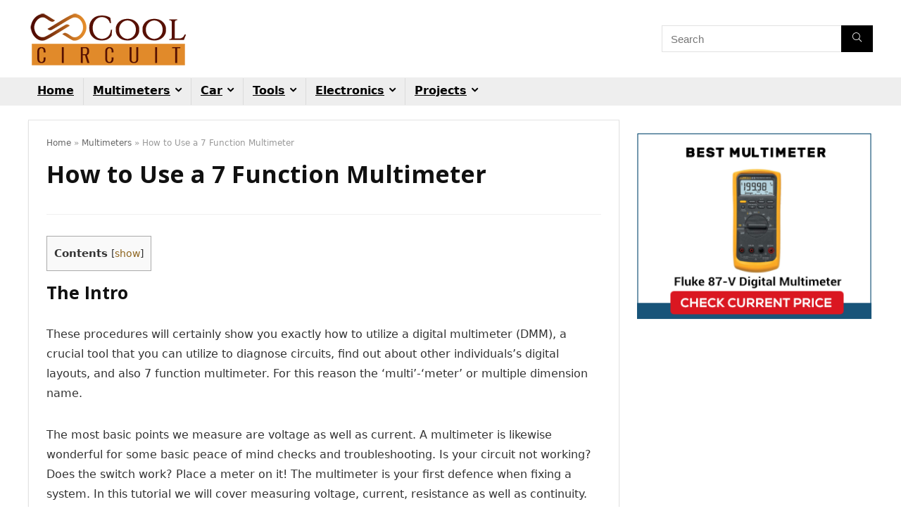

--- FILE ---
content_type: text/html; charset=UTF-8
request_url: https://www.coolcircuit.com/how-to-use-a-7-function-multimeter/
body_size: 24937
content:
<!DOCTYPE html>
<html lang="en-US">
<head>
<meta charset="UTF-8" />
<meta name="viewport" content="width=device-width, initial-scale=1.0" />
<!-- feeds & pingback -->
<link rel="profile" href="https://gmpg.org/xfn/11" />
<link rel="pingback" href="https://www.coolcircuit.com/xmlrpc.php" />
<meta name='robots' content='index, follow, max-image-preview:large, max-snippet:-1, max-video-preview:-1' />

	<!-- This site is optimized with the Yoast SEO plugin v26.4 - https://yoast.com/wordpress/plugins/seo/ -->
	<title>How to Use a 7 Function Multimeter - Coolcircuit.com</title>
	<link rel="canonical" href="https://www.coolcircuit.com/how-to-use-a-7-function-multimeter/" />
	<meta property="og:locale" content="en_US" />
	<meta property="og:type" content="article" />
	<meta property="og:title" content="How to Use a 7 Function Multimeter - Coolcircuit.com" />
	<meta property="og:description" content="Contents The Intro These procedures will certainly show you exactly how to utilize a digital multimeter (DMM), a crucial tool that you can utilize to diagnose circuits, find out about other individuals&#8217;s digital layouts, and also 7 function multimeter. For this reason the &#8216;multi&#8217;-&#8216;meter&#8217; or multiple dimension name. The most basic points we measure are [&hellip;]" />
	<meta property="og:url" content="https://www.coolcircuit.com/how-to-use-a-7-function-multimeter/" />
	<meta property="og:site_name" content="Coolcircuit.com" />
	<meta property="article:published_time" content="2018-12-20T02:02:29+00:00" />
	<meta property="article:modified_time" content="2022-04-09T11:43:45+00:00" />
	<meta property="og:image" content="https://coolcircuit.com/wp-content/uploads/img01.jpg" />
	<meta name="author" content="Charles Walton" />
	<meta name="twitter:card" content="summary_large_image" />
	<meta name="twitter:label1" content="Written by" />
	<meta name="twitter:data1" content="Charles Walton" />
	<meta name="twitter:label2" content="Est. reading time" />
	<meta name="twitter:data2" content="20 minutes" />
	<script type="application/ld+json" class="yoast-schema-graph">{"@context":"https://schema.org","@graph":[{"@type":"WebPage","@id":"https://www.coolcircuit.com/how-to-use-a-7-function-multimeter/","url":"https://www.coolcircuit.com/how-to-use-a-7-function-multimeter/","name":"How to Use a 7 Function Multimeter - Coolcircuit.com","isPartOf":{"@id":"https://www.coolcircuit.com/#website"},"primaryImageOfPage":{"@id":"https://www.coolcircuit.com/how-to-use-a-7-function-multimeter/#primaryimage"},"image":{"@id":"https://www.coolcircuit.com/how-to-use-a-7-function-multimeter/#primaryimage"},"thumbnailUrl":"https://coolcircuit.com/wp-content/uploads/img01.jpg","datePublished":"2018-12-20T02:02:29+00:00","dateModified":"2022-04-09T11:43:45+00:00","author":{"@id":"https://www.coolcircuit.com/#/schema/person/7da9e42b1e1e144853a53195fdf4fcc6"},"breadcrumb":{"@id":"https://www.coolcircuit.com/how-to-use-a-7-function-multimeter/#breadcrumb"},"inLanguage":"en-US","potentialAction":[{"@type":"ReadAction","target":["https://www.coolcircuit.com/how-to-use-a-7-function-multimeter/"]}]},{"@type":"ImageObject","inLanguage":"en-US","@id":"https://www.coolcircuit.com/how-to-use-a-7-function-multimeter/#primaryimage","url":"https://coolcircuit.com/wp-content/uploads/img01.jpg","contentUrl":"https://coolcircuit.com/wp-content/uploads/img01.jpg"},{"@type":"BreadcrumbList","@id":"https://www.coolcircuit.com/how-to-use-a-7-function-multimeter/#breadcrumb","itemListElement":[{"@type":"ListItem","position":1,"name":"Home","item":"https://www.coolcircuit.com/"},{"@type":"ListItem","position":2,"name":"Multimeters","item":"https://www.coolcircuit.com/multimeters/"},{"@type":"ListItem","position":3,"name":"How to Use a 7 Function Multimeter"}]},{"@type":"WebSite","@id":"https://www.coolcircuit.com/#website","url":"https://www.coolcircuit.com/","name":"Coolcircuit.com","description":"","potentialAction":[{"@type":"SearchAction","target":{"@type":"EntryPoint","urlTemplate":"https://www.coolcircuit.com/?s={search_term_string}"},"query-input":{"@type":"PropertyValueSpecification","valueRequired":true,"valueName":"search_term_string"}}],"inLanguage":"en-US"},{"@type":"Person","@id":"https://www.coolcircuit.com/#/schema/person/7da9e42b1e1e144853a53195fdf4fcc6","name":"Charles Walton","image":{"@type":"ImageObject","inLanguage":"en-US","@id":"https://www.coolcircuit.com/#/schema/person/image/","url":"https://secure.gravatar.com/avatar/fa1d6f70907904f91dd63e664445dc92a9f9888fb7abcfa8db77f2dc24efac02?s=96&d=mm&r=g","contentUrl":"https://secure.gravatar.com/avatar/fa1d6f70907904f91dd63e664445dc92a9f9888fb7abcfa8db77f2dc24efac02?s=96&d=mm&r=g","caption":"Charles Walton"},"description":"Charles Walton is a 36-year old Electrician from New York, USA. He enjoys testing circuits, boards, multimeters, mighty mousers and DMMs and also to measure Frequency, Conductance, Inductance for different work and personal projects. He has an extensive experience with electronics across America, Europe and Asia.","url":"https://www.coolcircuit.com/author/charleswalton/"}]}</script>
	<!-- / Yoast SEO plugin. -->


<link rel='dns-prefetch' href='//fonts.googleapis.com' />
<link rel="alternate" type="application/rss+xml" title="Coolcircuit.com &raquo; Feed" href="https://www.coolcircuit.com/feed/" />
<link rel="alternate" title="oEmbed (JSON)" type="application/json+oembed" href="https://www.coolcircuit.com/wp-json/oembed/1.0/embed?url=https%3A%2F%2Fwww.coolcircuit.com%2Fhow-to-use-a-7-function-multimeter%2F" />
<link rel="alternate" title="oEmbed (XML)" type="text/xml+oembed" href="https://www.coolcircuit.com/wp-json/oembed/1.0/embed?url=https%3A%2F%2Fwww.coolcircuit.com%2Fhow-to-use-a-7-function-multimeter%2F&#038;format=xml" />
<style id='wp-img-auto-sizes-contain-inline-css' type='text/css'>
img:is([sizes=auto i],[sizes^="auto," i]){contain-intrinsic-size:3000px 1500px}
/*# sourceURL=wp-img-auto-sizes-contain-inline-css */
</style>
<style id='wp-emoji-styles-inline-css' type='text/css'>

	img.wp-smiley, img.emoji {
		display: inline !important;
		border: none !important;
		box-shadow: none !important;
		height: 1em !important;
		width: 1em !important;
		margin: 0 0.07em !important;
		vertical-align: -0.1em !important;
		background: none !important;
		padding: 0 !important;
	}
/*# sourceURL=wp-emoji-styles-inline-css */
</style>
<style id='wp-block-library-inline-css' type='text/css'>
:root{--wp-block-synced-color:#7a00df;--wp-block-synced-color--rgb:122,0,223;--wp-bound-block-color:var(--wp-block-synced-color);--wp-editor-canvas-background:#ddd;--wp-admin-theme-color:#007cba;--wp-admin-theme-color--rgb:0,124,186;--wp-admin-theme-color-darker-10:#006ba1;--wp-admin-theme-color-darker-10--rgb:0,107,160.5;--wp-admin-theme-color-darker-20:#005a87;--wp-admin-theme-color-darker-20--rgb:0,90,135;--wp-admin-border-width-focus:2px}@media (min-resolution:192dpi){:root{--wp-admin-border-width-focus:1.5px}}.wp-element-button{cursor:pointer}:root .has-very-light-gray-background-color{background-color:#eee}:root .has-very-dark-gray-background-color{background-color:#313131}:root .has-very-light-gray-color{color:#eee}:root .has-very-dark-gray-color{color:#313131}:root .has-vivid-green-cyan-to-vivid-cyan-blue-gradient-background{background:linear-gradient(135deg,#00d084,#0693e3)}:root .has-purple-crush-gradient-background{background:linear-gradient(135deg,#34e2e4,#4721fb 50%,#ab1dfe)}:root .has-hazy-dawn-gradient-background{background:linear-gradient(135deg,#faaca8,#dad0ec)}:root .has-subdued-olive-gradient-background{background:linear-gradient(135deg,#fafae1,#67a671)}:root .has-atomic-cream-gradient-background{background:linear-gradient(135deg,#fdd79a,#004a59)}:root .has-nightshade-gradient-background{background:linear-gradient(135deg,#330968,#31cdcf)}:root .has-midnight-gradient-background{background:linear-gradient(135deg,#020381,#2874fc)}:root{--wp--preset--font-size--normal:16px;--wp--preset--font-size--huge:42px}.has-regular-font-size{font-size:1em}.has-larger-font-size{font-size:2.625em}.has-normal-font-size{font-size:var(--wp--preset--font-size--normal)}.has-huge-font-size{font-size:var(--wp--preset--font-size--huge)}.has-text-align-center{text-align:center}.has-text-align-left{text-align:left}.has-text-align-right{text-align:right}.has-fit-text{white-space:nowrap!important}#end-resizable-editor-section{display:none}.aligncenter{clear:both}.items-justified-left{justify-content:flex-start}.items-justified-center{justify-content:center}.items-justified-right{justify-content:flex-end}.items-justified-space-between{justify-content:space-between}.screen-reader-text{border:0;clip-path:inset(50%);height:1px;margin:-1px;overflow:hidden;padding:0;position:absolute;width:1px;word-wrap:normal!important}.screen-reader-text:focus{background-color:#ddd;clip-path:none;color:#444;display:block;font-size:1em;height:auto;left:5px;line-height:normal;padding:15px 23px 14px;text-decoration:none;top:5px;width:auto;z-index:100000}html :where(.has-border-color){border-style:solid}html :where([style*=border-top-color]){border-top-style:solid}html :where([style*=border-right-color]){border-right-style:solid}html :where([style*=border-bottom-color]){border-bottom-style:solid}html :where([style*=border-left-color]){border-left-style:solid}html :where([style*=border-width]){border-style:solid}html :where([style*=border-top-width]){border-top-style:solid}html :where([style*=border-right-width]){border-right-style:solid}html :where([style*=border-bottom-width]){border-bottom-style:solid}html :where([style*=border-left-width]){border-left-style:solid}html :where(img[class*=wp-image-]){height:auto;max-width:100%}:where(figure){margin:0 0 1em}html :where(.is-position-sticky){--wp-admin--admin-bar--position-offset:var(--wp-admin--admin-bar--height,0px)}@media screen and (max-width:600px){html :where(.is-position-sticky){--wp-admin--admin-bar--position-offset:0px}}

/*# sourceURL=wp-block-library-inline-css */
</style><style id='global-styles-inline-css' type='text/css'>
:root{--wp--preset--aspect-ratio--square: 1;--wp--preset--aspect-ratio--4-3: 4/3;--wp--preset--aspect-ratio--3-4: 3/4;--wp--preset--aspect-ratio--3-2: 3/2;--wp--preset--aspect-ratio--2-3: 2/3;--wp--preset--aspect-ratio--16-9: 16/9;--wp--preset--aspect-ratio--9-16: 9/16;--wp--preset--color--black: #000000;--wp--preset--color--cyan-bluish-gray: #abb8c3;--wp--preset--color--white: #ffffff;--wp--preset--color--pale-pink: #f78da7;--wp--preset--color--vivid-red: #cf2e2e;--wp--preset--color--luminous-vivid-orange: #ff6900;--wp--preset--color--luminous-vivid-amber: #fcb900;--wp--preset--color--light-green-cyan: #7bdcb5;--wp--preset--color--vivid-green-cyan: #00d084;--wp--preset--color--pale-cyan-blue: #8ed1fc;--wp--preset--color--vivid-cyan-blue: #0693e3;--wp--preset--color--vivid-purple: #9b51e0;--wp--preset--color--main: var(--rehub-main-color);--wp--preset--color--secondary: var(--rehub-sec-color);--wp--preset--color--buttonmain: var(--rehub-main-btn-bg);--wp--preset--color--cyan-grey: #abb8c3;--wp--preset--color--orange-light: #fcb900;--wp--preset--color--red: #cf2e2e;--wp--preset--color--red-bright: #f04057;--wp--preset--color--vivid-green: #00d084;--wp--preset--color--orange: #ff6900;--wp--preset--color--blue: #0693e3;--wp--preset--gradient--vivid-cyan-blue-to-vivid-purple: linear-gradient(135deg,rgb(6,147,227) 0%,rgb(155,81,224) 100%);--wp--preset--gradient--light-green-cyan-to-vivid-green-cyan: linear-gradient(135deg,rgb(122,220,180) 0%,rgb(0,208,130) 100%);--wp--preset--gradient--luminous-vivid-amber-to-luminous-vivid-orange: linear-gradient(135deg,rgb(252,185,0) 0%,rgb(255,105,0) 100%);--wp--preset--gradient--luminous-vivid-orange-to-vivid-red: linear-gradient(135deg,rgb(255,105,0) 0%,rgb(207,46,46) 100%);--wp--preset--gradient--very-light-gray-to-cyan-bluish-gray: linear-gradient(135deg,rgb(238,238,238) 0%,rgb(169,184,195) 100%);--wp--preset--gradient--cool-to-warm-spectrum: linear-gradient(135deg,rgb(74,234,220) 0%,rgb(151,120,209) 20%,rgb(207,42,186) 40%,rgb(238,44,130) 60%,rgb(251,105,98) 80%,rgb(254,248,76) 100%);--wp--preset--gradient--blush-light-purple: linear-gradient(135deg,rgb(255,206,236) 0%,rgb(152,150,240) 100%);--wp--preset--gradient--blush-bordeaux: linear-gradient(135deg,rgb(254,205,165) 0%,rgb(254,45,45) 50%,rgb(107,0,62) 100%);--wp--preset--gradient--luminous-dusk: linear-gradient(135deg,rgb(255,203,112) 0%,rgb(199,81,192) 50%,rgb(65,88,208) 100%);--wp--preset--gradient--pale-ocean: linear-gradient(135deg,rgb(255,245,203) 0%,rgb(182,227,212) 50%,rgb(51,167,181) 100%);--wp--preset--gradient--electric-grass: linear-gradient(135deg,rgb(202,248,128) 0%,rgb(113,206,126) 100%);--wp--preset--gradient--midnight: linear-gradient(135deg,rgb(2,3,129) 0%,rgb(40,116,252) 100%);--wp--preset--font-size--small: 13px;--wp--preset--font-size--medium: 20px;--wp--preset--font-size--large: 36px;--wp--preset--font-size--x-large: 42px;--wp--preset--font-family--system-font: -apple-system,BlinkMacSystemFont,"Segoe UI",Roboto,Oxygen-Sans,Ubuntu,Cantarell,"Helvetica Neue",sans-serif;--wp--preset--font-family--rh-nav-font: var(--rehub-nav-font,-apple-system,BlinkMacSystemFont,"Segoe UI",Roboto,Oxygen-Sans,Ubuntu,Cantarell,"Helvetica Neue",sans-serif);--wp--preset--font-family--rh-head-font: var(--rehub-head-font,-apple-system,BlinkMacSystemFont,"Segoe UI",Roboto,Oxygen-Sans,Ubuntu,Cantarell,"Helvetica Neue",sans-serif);--wp--preset--font-family--rh-btn-font: var(--rehub-btn-font,-apple-system,BlinkMacSystemFont,"Segoe UI",Roboto,Oxygen-Sans,Ubuntu,Cantarell,"Helvetica Neue",sans-serif);--wp--preset--font-family--rh-body-font: var(--rehub-body-font,-apple-system,BlinkMacSystemFont,"Segoe UI",Roboto,Oxygen-Sans,Ubuntu,Cantarell,"Helvetica Neue",sans-serif);--wp--preset--spacing--20: 0.44rem;--wp--preset--spacing--30: 0.67rem;--wp--preset--spacing--40: 1rem;--wp--preset--spacing--50: 1.5rem;--wp--preset--spacing--60: 2.25rem;--wp--preset--spacing--70: 3.38rem;--wp--preset--spacing--80: 5.06rem;--wp--preset--shadow--natural: 6px 6px 9px rgba(0, 0, 0, 0.2);--wp--preset--shadow--deep: 12px 12px 50px rgba(0, 0, 0, 0.4);--wp--preset--shadow--sharp: 6px 6px 0px rgba(0, 0, 0, 0.2);--wp--preset--shadow--outlined: 6px 6px 0px -3px rgb(255, 255, 255), 6px 6px rgb(0, 0, 0);--wp--preset--shadow--crisp: 6px 6px 0px rgb(0, 0, 0);}:root { --wp--style--global--content-size: 760px;--wp--style--global--wide-size: 900px; }:where(body) { margin: 0; }.wp-site-blocks > .alignleft { float: left; margin-right: 2em; }.wp-site-blocks > .alignright { float: right; margin-left: 2em; }.wp-site-blocks > .aligncenter { justify-content: center; margin-left: auto; margin-right: auto; }:where(.is-layout-flex){gap: 0.5em;}:where(.is-layout-grid){gap: 0.5em;}.is-layout-flow > .alignleft{float: left;margin-inline-start: 0;margin-inline-end: 2em;}.is-layout-flow > .alignright{float: right;margin-inline-start: 2em;margin-inline-end: 0;}.is-layout-flow > .aligncenter{margin-left: auto !important;margin-right: auto !important;}.is-layout-constrained > .alignleft{float: left;margin-inline-start: 0;margin-inline-end: 2em;}.is-layout-constrained > .alignright{float: right;margin-inline-start: 2em;margin-inline-end: 0;}.is-layout-constrained > .aligncenter{margin-left: auto !important;margin-right: auto !important;}.is-layout-constrained > :where(:not(.alignleft):not(.alignright):not(.alignfull)){max-width: var(--wp--style--global--content-size);margin-left: auto !important;margin-right: auto !important;}.is-layout-constrained > .alignwide{max-width: var(--wp--style--global--wide-size);}body .is-layout-flex{display: flex;}.is-layout-flex{flex-wrap: wrap;align-items: center;}.is-layout-flex > :is(*, div){margin: 0;}body .is-layout-grid{display: grid;}.is-layout-grid > :is(*, div){margin: 0;}body{padding-top: 0px;padding-right: 0px;padding-bottom: 0px;padding-left: 0px;}a:where(:not(.wp-element-button)){text-decoration: none;}h1{font-size: 29px;line-height: 34px;margin-top: 10px;margin-bottom: 31px;}h2{font-size: 25px;line-height: 31px;margin-top: 10px;margin-bottom: 31px;}h3{font-size: 20px;line-height: 28px;margin-top: 10px;margin-bottom: 25px;}h4{font-size: 18px;line-height: 24px;margin-top: 10px;margin-bottom: 18px;}h5{font-size: 16px;line-height: 20px;margin-top: 10px;margin-bottom: 15px;}h6{font-size: 14px;line-height: 20px;margin-top: 0px;margin-bottom: 10px;}:root :where(.wp-element-button, .wp-block-button__link){background-color: #32373c;border-width: 0;color: #fff;font-family: inherit;font-size: inherit;font-style: inherit;font-weight: inherit;letter-spacing: inherit;line-height: inherit;padding-top: calc(0.667em + 2px);padding-right: calc(1.333em + 2px);padding-bottom: calc(0.667em + 2px);padding-left: calc(1.333em + 2px);text-decoration: none;text-transform: inherit;}.has-black-color{color: var(--wp--preset--color--black) !important;}.has-cyan-bluish-gray-color{color: var(--wp--preset--color--cyan-bluish-gray) !important;}.has-white-color{color: var(--wp--preset--color--white) !important;}.has-pale-pink-color{color: var(--wp--preset--color--pale-pink) !important;}.has-vivid-red-color{color: var(--wp--preset--color--vivid-red) !important;}.has-luminous-vivid-orange-color{color: var(--wp--preset--color--luminous-vivid-orange) !important;}.has-luminous-vivid-amber-color{color: var(--wp--preset--color--luminous-vivid-amber) !important;}.has-light-green-cyan-color{color: var(--wp--preset--color--light-green-cyan) !important;}.has-vivid-green-cyan-color{color: var(--wp--preset--color--vivid-green-cyan) !important;}.has-pale-cyan-blue-color{color: var(--wp--preset--color--pale-cyan-blue) !important;}.has-vivid-cyan-blue-color{color: var(--wp--preset--color--vivid-cyan-blue) !important;}.has-vivid-purple-color{color: var(--wp--preset--color--vivid-purple) !important;}.has-main-color{color: var(--wp--preset--color--main) !important;}.has-secondary-color{color: var(--wp--preset--color--secondary) !important;}.has-buttonmain-color{color: var(--wp--preset--color--buttonmain) !important;}.has-cyan-grey-color{color: var(--wp--preset--color--cyan-grey) !important;}.has-orange-light-color{color: var(--wp--preset--color--orange-light) !important;}.has-red-color{color: var(--wp--preset--color--red) !important;}.has-red-bright-color{color: var(--wp--preset--color--red-bright) !important;}.has-vivid-green-color{color: var(--wp--preset--color--vivid-green) !important;}.has-orange-color{color: var(--wp--preset--color--orange) !important;}.has-blue-color{color: var(--wp--preset--color--blue) !important;}.has-black-background-color{background-color: var(--wp--preset--color--black) !important;}.has-cyan-bluish-gray-background-color{background-color: var(--wp--preset--color--cyan-bluish-gray) !important;}.has-white-background-color{background-color: var(--wp--preset--color--white) !important;}.has-pale-pink-background-color{background-color: var(--wp--preset--color--pale-pink) !important;}.has-vivid-red-background-color{background-color: var(--wp--preset--color--vivid-red) !important;}.has-luminous-vivid-orange-background-color{background-color: var(--wp--preset--color--luminous-vivid-orange) !important;}.has-luminous-vivid-amber-background-color{background-color: var(--wp--preset--color--luminous-vivid-amber) !important;}.has-light-green-cyan-background-color{background-color: var(--wp--preset--color--light-green-cyan) !important;}.has-vivid-green-cyan-background-color{background-color: var(--wp--preset--color--vivid-green-cyan) !important;}.has-pale-cyan-blue-background-color{background-color: var(--wp--preset--color--pale-cyan-blue) !important;}.has-vivid-cyan-blue-background-color{background-color: var(--wp--preset--color--vivid-cyan-blue) !important;}.has-vivid-purple-background-color{background-color: var(--wp--preset--color--vivid-purple) !important;}.has-main-background-color{background-color: var(--wp--preset--color--main) !important;}.has-secondary-background-color{background-color: var(--wp--preset--color--secondary) !important;}.has-buttonmain-background-color{background-color: var(--wp--preset--color--buttonmain) !important;}.has-cyan-grey-background-color{background-color: var(--wp--preset--color--cyan-grey) !important;}.has-orange-light-background-color{background-color: var(--wp--preset--color--orange-light) !important;}.has-red-background-color{background-color: var(--wp--preset--color--red) !important;}.has-red-bright-background-color{background-color: var(--wp--preset--color--red-bright) !important;}.has-vivid-green-background-color{background-color: var(--wp--preset--color--vivid-green) !important;}.has-orange-background-color{background-color: var(--wp--preset--color--orange) !important;}.has-blue-background-color{background-color: var(--wp--preset--color--blue) !important;}.has-black-border-color{border-color: var(--wp--preset--color--black) !important;}.has-cyan-bluish-gray-border-color{border-color: var(--wp--preset--color--cyan-bluish-gray) !important;}.has-white-border-color{border-color: var(--wp--preset--color--white) !important;}.has-pale-pink-border-color{border-color: var(--wp--preset--color--pale-pink) !important;}.has-vivid-red-border-color{border-color: var(--wp--preset--color--vivid-red) !important;}.has-luminous-vivid-orange-border-color{border-color: var(--wp--preset--color--luminous-vivid-orange) !important;}.has-luminous-vivid-amber-border-color{border-color: var(--wp--preset--color--luminous-vivid-amber) !important;}.has-light-green-cyan-border-color{border-color: var(--wp--preset--color--light-green-cyan) !important;}.has-vivid-green-cyan-border-color{border-color: var(--wp--preset--color--vivid-green-cyan) !important;}.has-pale-cyan-blue-border-color{border-color: var(--wp--preset--color--pale-cyan-blue) !important;}.has-vivid-cyan-blue-border-color{border-color: var(--wp--preset--color--vivid-cyan-blue) !important;}.has-vivid-purple-border-color{border-color: var(--wp--preset--color--vivid-purple) !important;}.has-main-border-color{border-color: var(--wp--preset--color--main) !important;}.has-secondary-border-color{border-color: var(--wp--preset--color--secondary) !important;}.has-buttonmain-border-color{border-color: var(--wp--preset--color--buttonmain) !important;}.has-cyan-grey-border-color{border-color: var(--wp--preset--color--cyan-grey) !important;}.has-orange-light-border-color{border-color: var(--wp--preset--color--orange-light) !important;}.has-red-border-color{border-color: var(--wp--preset--color--red) !important;}.has-red-bright-border-color{border-color: var(--wp--preset--color--red-bright) !important;}.has-vivid-green-border-color{border-color: var(--wp--preset--color--vivid-green) !important;}.has-orange-border-color{border-color: var(--wp--preset--color--orange) !important;}.has-blue-border-color{border-color: var(--wp--preset--color--blue) !important;}.has-vivid-cyan-blue-to-vivid-purple-gradient-background{background: var(--wp--preset--gradient--vivid-cyan-blue-to-vivid-purple) !important;}.has-light-green-cyan-to-vivid-green-cyan-gradient-background{background: var(--wp--preset--gradient--light-green-cyan-to-vivid-green-cyan) !important;}.has-luminous-vivid-amber-to-luminous-vivid-orange-gradient-background{background: var(--wp--preset--gradient--luminous-vivid-amber-to-luminous-vivid-orange) !important;}.has-luminous-vivid-orange-to-vivid-red-gradient-background{background: var(--wp--preset--gradient--luminous-vivid-orange-to-vivid-red) !important;}.has-very-light-gray-to-cyan-bluish-gray-gradient-background{background: var(--wp--preset--gradient--very-light-gray-to-cyan-bluish-gray) !important;}.has-cool-to-warm-spectrum-gradient-background{background: var(--wp--preset--gradient--cool-to-warm-spectrum) !important;}.has-blush-light-purple-gradient-background{background: var(--wp--preset--gradient--blush-light-purple) !important;}.has-blush-bordeaux-gradient-background{background: var(--wp--preset--gradient--blush-bordeaux) !important;}.has-luminous-dusk-gradient-background{background: var(--wp--preset--gradient--luminous-dusk) !important;}.has-pale-ocean-gradient-background{background: var(--wp--preset--gradient--pale-ocean) !important;}.has-electric-grass-gradient-background{background: var(--wp--preset--gradient--electric-grass) !important;}.has-midnight-gradient-background{background: var(--wp--preset--gradient--midnight) !important;}.has-small-font-size{font-size: var(--wp--preset--font-size--small) !important;}.has-medium-font-size{font-size: var(--wp--preset--font-size--medium) !important;}.has-large-font-size{font-size: var(--wp--preset--font-size--large) !important;}.has-x-large-font-size{font-size: var(--wp--preset--font-size--x-large) !important;}.has-system-font-font-family{font-family: var(--wp--preset--font-family--system-font) !important;}.has-rh-nav-font-font-family{font-family: var(--wp--preset--font-family--rh-nav-font) !important;}.has-rh-head-font-font-family{font-family: var(--wp--preset--font-family--rh-head-font) !important;}.has-rh-btn-font-font-family{font-family: var(--wp--preset--font-family--rh-btn-font) !important;}.has-rh-body-font-font-family{font-family: var(--wp--preset--font-family--rh-body-font) !important;}
/*# sourceURL=global-styles-inline-css */
</style>

<link rel='stylesheet' id='Open+Sans-css' href='//fonts.googleapis.com/css?family=Open+Sans%3A700&#038;subset=latin&#038;ver=6.9' type='text/css' media='all' />
<link rel='stylesheet' id='toc-screen-css' href='https://www.coolcircuit.com/wp-content/plugins/table-of-contents-plus/screen.min.css?ver=2411.1' type='text/css' media='all' />
<link rel='stylesheet' id='tablepress-default-css' href='https://www.coolcircuit.com/wp-content/tablepress-combined.min.css?ver=59' type='text/css' media='all' />
<link rel='stylesheet' id='tablepress-responsive-tables-css' href='https://www.coolcircuit.com/wp-content/plugins/tablepress-responsive-tables/css/tablepress-responsive.min.css?ver=1.8' type='text/css' media='all' />
<link rel='stylesheet' id='rhstyle-css' href='https://www.coolcircuit.com/wp-content/themes/rehub-theme/style.css?ver=19.7.2' type='text/css' media='all' />
<link rel='stylesheet' id='rehubicons-css' href='https://www.coolcircuit.com/wp-content/themes/rehub-theme/iconstyle.css?ver=19.7.2' type='text/css' media='all' />
<link rel='stylesheet' id='rhsingle-css' href='https://www.coolcircuit.com/wp-content/themes/rehub-theme/css/single.css?ver=1.1' type='text/css' media='all' />
<script type="text/javascript" src="https://www.coolcircuit.com/wp-includes/js/jquery/jquery.min.js?ver=3.7.1" id="jquery-core-js"></script>
<script type="text/javascript" src="https://www.coolcircuit.com/wp-includes/js/jquery/jquery-migrate.min.js?ver=3.4.1" id="jquery-migrate-js"></script>
<link rel="https://api.w.org/" href="https://www.coolcircuit.com/wp-json/" /><link rel="alternate" title="JSON" type="application/json" href="https://www.coolcircuit.com/wp-json/wp/v2/posts/2303" /><link rel="EditURI" type="application/rsd+xml" title="RSD" href="https://www.coolcircuit.com/xmlrpc.php?rsd" />
<meta name="generator" content="WordPress 6.9" />
<link rel='shortlink' href='https://www.coolcircuit.com/?p=2303' />
<style type="text/css">.aawp .aawp-tb__row--highlight{background-color:#ffffff;}.aawp .aawp-tb__row--highlight{color:#000000;}.aawp .aawp-tb__row--highlight a{color:#000000;}</style><link rel="preload" href="https://www.coolcircuit.com/wp-content/themes/rehub-theme/fonts/rhicons.woff2?3oibrk" as="font" type="font/woff2" crossorigin="crossorigin"><style type="text/css"> .rehub_feat_block div.offer_title,.rh_wrapper_video_playlist .rh_video_title_and_time .rh_video_title,.main_slider .flex-overlay h2,.related_articles ul li > a,h1,h2,h3,h4,h5,h6,.widget .title,.title h1,.title h5,.related_articles .related_title,#comments .title_comments,.commentlist .comment-author .fn,.commentlist .comment-author .fn a,.rate_bar_wrap .review-top .review-text span.review-header,.wpsm-numbox.wpsm-style6 span.num,.wpsm-numbox.wpsm-style5 span.num,.rehub-main-font,.logo .textlogo,.wp-block-quote.is-style-large,.comment-respond h3,.related_articles .related_title,.re_title_inmodal{font-family:"Open Sans",trebuchet ms;}.main_slider .flex-overlay h2,h1,h2,h3,h4,h5,h6,.title h1,.title h5,.comment-respond h3{font-weight:700;}:root{--rehub-head-font:Open Sans;}header .main-nav,.main-nav.dark_style,.header_one_row .main-nav{background:none repeat scroll 0 0 #eeeeee!important;box-shadow:none;}.main-nav{border-bottom:none;border-top:none;}.dl-menuwrapper .dl-menu{margin:0 !important}nav.top_menu > ul > li > a{color:#000000 !important;}nav.top_menu > ul > li > a:hover{box-shadow:none;}.responsive_nav_wrap .user-ava-intop:after,.dl-menuwrapper button i,.responsive_nav_wrap .rh-header-icon{color:#000000 !important;}.dl-menuwrapper button svg line{stroke:#000000 !important;} .widget .title:after{border-bottom:2px solid #8d631c;}.rehub-main-color-border,nav.top_menu > ul > li.vertical-menu.border-main-color .sub-menu,.rh-main-bg-hover:hover,.wp-block-quote,ul.def_btn_link_tabs li.active a,.wp-block-pullquote{border-color:#8d631c;}.wpsm_promobox.rehub_promobox{border-left-color:#8d631c!important;}.color_link{color:#8d631c !important;}.featured_slider:hover .score,.top_chart_controls .controls:hover,article.post .wpsm_toplist_heading:before{border-color:#8d631c;}.btn_more:hover,.tw-pagination .current{border:1px solid #8d631c;color:#fff}.rehub_woo_review .rehub_woo_tabs_menu li.current{border-top:3px solid #8d631c;}.gallery-pics .gp-overlay{box-shadow:0 0 0 4px #8d631c inset;}.post .rehub_woo_tabs_menu li.current,.woocommerce div.product .woocommerce-tabs ul.tabs li.active{border-top:2px solid #8d631c;}.rething_item a.cat{border-bottom-color:#8d631c}nav.top_menu ul li ul.sub-menu{border-bottom:2px solid #8d631c;}.widget.deal_daywoo,.elementor-widget-wpsm_woofeatured .deal_daywoo{border:3px solid #8d631c;padding:20px;background:#fff;}.deal_daywoo .wpsm-bar-bar{background-color:#8d631c !important} #buddypress div.item-list-tabs ul li.selected a span,#buddypress div.item-list-tabs ul li.current a span,#buddypress div.item-list-tabs ul li a span,.user-profile-div .user-menu-tab > li.active > a,.user-profile-div .user-menu-tab > li.active > a:focus,.user-profile-div .user-menu-tab > li.active > a:hover,.news_in_thumb:hover a.rh-label-string,.news_out_thumb:hover a.rh-label-string,.col-feat-grid:hover a.rh-label-string,.carousel-style-deal .re_carousel .controls,.re_carousel .controls:hover,.openedprevnext .postNavigation .postnavprev,.postNavigation .postnavprev:hover,.top_chart_pagination a.selected,.flex-control-paging li a.flex-active,.flex-control-paging li a:hover,.btn_more:hover,body .tabs-menu li:hover,body .tabs-menu li.current,.featured_slider:hover .score,#bbp_user_edit_submit,.bbp-topic-pagination a,.bbp-topic-pagination a,.custom-checkbox label.checked:after,.slider_post .caption,ul.postpagination li.active a,ul.postpagination li:hover a,ul.postpagination li a:focus,.top_theme h5 strong,.re_carousel .text:after,#topcontrol:hover,.main_slider .flex-overlay:hover a.read-more,.rehub_chimp #mc_embed_signup input#mc-embedded-subscribe,#rank_1.rank_count,#toplistmenu > ul li:before,.rehub_chimp:before,.wpsm-members > strong:first-child,.r_catbox_btn,.wpcf7 .wpcf7-submit,.wpsm_pretty_hover li:hover,.wpsm_pretty_hover li.current,.rehub-main-color-bg,.togglegreedybtn:after,.rh-bg-hover-color:hover a.rh-label-string,.rh-main-bg-hover:hover,.rh_wrapper_video_playlist .rh_video_currently_playing,.rh_wrapper_video_playlist .rh_video_currently_playing.rh_click_video:hover,.rtmedia-list-item .rtmedia-album-media-count,.tw-pagination .current,.dokan-dashboard .dokan-dash-sidebar ul.dokan-dashboard-menu li.active,.dokan-dashboard .dokan-dash-sidebar ul.dokan-dashboard-menu li:hover,.dokan-dashboard .dokan-dash-sidebar ul.dokan-dashboard-menu li.dokan-common-links a:hover,#ywqa-submit-question,.woocommerce .widget_price_filter .ui-slider .ui-slider-range,.rh-hov-bor-line > a:after,nav.top_menu > ul:not(.off-canvas) > li > a:after,.rh-border-line:after,.wpsm-table.wpsm-table-main-color table tr th,.rh-hov-bg-main-slide:before,.rh-hov-bg-main-slidecol .col_item:before,.mvx-tablink.active::before{background:#8d631c;}@media (max-width:767px){.postNavigation .postnavprev{background:#8d631c;}}.rh-main-bg-hover:hover,.rh-main-bg-hover:hover .whitehovered,.user-profile-div .user-menu-tab > li.active > a{color:#fff !important} a,.carousel-style-deal .deal-item .priced_block .price_count ins,nav.top_menu ul li.menu-item-has-children ul li.menu-item-has-children > a:before,.top_chart_controls .controls:hover,.flexslider .fa-pulse,.footer-bottom .widget .f_menu li a:hover,.comment_form h3 a,.bbp-body li.bbp-forum-info > a:hover,.bbp-body li.bbp-topic-title > a:hover,#subscription-toggle a:before,#favorite-toggle a:before,.aff_offer_links .aff_name a,.rh-deal-price,.commentlist .comment-content small a,.related_articles .title_cat_related a,article em.emph,.campare_table table.one td strong.red,.sidebar .tabs-item .detail p a,.footer-bottom .widget .title span,footer p a,.welcome-frase strong,article.post .wpsm_toplist_heading:before,.post a.color_link,.categoriesbox:hover h3 a:after,.bbp-body li.bbp-forum-info > a,.bbp-body li.bbp-topic-title > a,.widget .title i,.woocommerce-MyAccount-navigation ul li.is-active a,.category-vendormenu li.current a,.deal_daywoo .title,.rehub-main-color,.wpsm_pretty_colored ul li.current a,.wpsm_pretty_colored ul li.current,.rh-heading-hover-color:hover h2 a,.rh-heading-hover-color:hover h3 a,.rh-heading-hover-color:hover h4 a,.rh-heading-hover-color:hover h5 a,.rh-heading-hover-color:hover h3,.rh-heading-hover-color:hover h2,.rh-heading-hover-color:hover h4,.rh-heading-hover-color:hover h5,.rh-heading-hover-color:hover .rh-heading-hover-item a,.rh-heading-icon:before,.widget_layered_nav ul li.chosen a:before,.wp-block-quote.is-style-large p,ul.page-numbers li span.current,ul.page-numbers li a:hover,ul.page-numbers li.active a,.page-link > span:not(.page-link-title),blockquote:not(.wp-block-quote) p,span.re_filtersort_btn:hover,span.active.re_filtersort_btn,.deal_daywoo .price,div.sortingloading:after{color:#8d631c;} .page-link > span:not(.page-link-title),.widget.widget_affegg_widget .title,.widget.top_offers .title,.widget.cegg_widget_products .title,header .header_first_style .search form.search-form [type="submit"],header .header_eight_style .search form.search-form [type="submit"],.filter_home_pick span.active,.filter_home_pick span:hover,.filter_product_pick span.active,.filter_product_pick span:hover,.rh_tab_links a.active,.rh_tab_links a:hover,.wcv-navigation ul.menu li.active,.wcv-navigation ul.menu li:hover a,form.search-form [type="submit"],.rehub-sec-color-bg,input#ywqa-submit-question,input#ywqa-send-answer,.woocommerce button.button.alt,.tabsajax span.active.re_filtersort_btn,.wpsm-table.wpsm-table-sec-color table tr th,.rh-slider-arrow,.rh-hov-bg-sec-slide:before,.rh-hov-bg-sec-slidecol .col_item:before{background:#000000 !important;color:#fff !important;outline:0}.widget.widget_affegg_widget .title:after,.widget.top_offers .title:after,.widget.cegg_widget_products .title:after{border-top-color:#000000 !important;}.page-link > span:not(.page-link-title){border:1px solid #000000;}.page-link > span:not(.page-link-title),.header_first_style .search form.search-form [type="submit"] i{color:#fff !important;}.rh_tab_links a.active,.rh_tab_links a:hover,.rehub-sec-color-border,nav.top_menu > ul > li.vertical-menu.border-sec-color > .sub-menu,body .rh-slider-thumbs-item--active{border-color:#000000}.rh_wrapper_video_playlist .rh_video_currently_playing,.rh_wrapper_video_playlist .rh_video_currently_playing.rh_click_video:hover{background-color:#000000;box-shadow:1200px 0 0 #000000 inset;}.rehub-sec-color{color:#000000}  .woocommerce .woo-button-area .masked_coupon,.woocommerce a.woo_loop_btn,.woocommerce .button.checkout,.woocommerce input.button.alt,.woocommerce a.add_to_cart_button:not(.flat-woo-btn),.woocommerce-page a.add_to_cart_button:not(.flat-woo-btn),.woocommerce .single_add_to_cart_button,.woocommerce div.product form.cart .button,.woocommerce .checkout-button.button,.priced_block .btn_offer_block,.priced_block .button,.rh-deal-compact-btn,input.mdf_button,#buddypress input[type="submit"],#buddypress input[type="button"],#buddypress input[type="reset"],#buddypress button.submit,.wpsm-button.rehub_main_btn,.wcv-grid a.button,input.gmw-submit,#ws-plugin--s2member-profile-submit,#rtmedia_create_new_album,input[type="submit"].dokan-btn-theme,a.dokan-btn-theme,.dokan-btn-theme,#wcfm_membership_container a.wcfm_submit_button,.woocommerce button.button,.rehub-main-btn-bg,.woocommerce #payment #place_order,.wc-block-grid__product-add-to-cart.wp-block-button .wp-block-button__link{background:none #de1414 !important;color:#ffffff !important;fill:#ffffff !important;border:none !important;text-decoration:none !important;outline:0;box-shadow:-1px 6px 19px rgba(222,20,20,0.2) !important;border-radius:0 !important;}.rehub-main-btn-bg > a{color:#ffffff !important;}.woocommerce a.woo_loop_btn:hover,.woocommerce .button.checkout:hover,.woocommerce input.button.alt:hover,.woocommerce a.add_to_cart_button:not(.flat-woo-btn):hover,.woocommerce-page a.add_to_cart_button:not(.flat-woo-btn):hover,.woocommerce a.single_add_to_cart_button:hover,.woocommerce-page a.single_add_to_cart_button:hover,.woocommerce div.product form.cart .button:hover,.woocommerce-page div.product form.cart .button:hover,.woocommerce .checkout-button.button:hover,.priced_block .btn_offer_block:hover,.wpsm-button.rehub_main_btn:hover,#buddypress input[type="submit"]:hover,#buddypress input[type="button"]:hover,#buddypress input[type="reset"]:hover,#buddypress button.submit:hover,.small_post .btn:hover,.ap-pro-form-field-wrapper input[type="submit"]:hover,.wcv-grid a.button:hover,#ws-plugin--s2member-profile-submit:hover,.rething_button .btn_more:hover,#wcfm_membership_container a.wcfm_submit_button:hover,.woocommerce #payment #place_order:hover,.woocommerce button.button:hover,.rehub-main-btn-bg:hover,.rehub-main-btn-bg:hover > a,.wc-block-grid__product-add-to-cart.wp-block-button .wp-block-button__link:hover{background:none #de1414 !important;color:#ffffff !important;border-color:transparent;box-shadow:-1px 6px 13px #d3d3d3 !important;}.rehub_offer_coupon:hover{border:1px dashed #de1414;}.rehub_offer_coupon:hover i.far,.rehub_offer_coupon:hover i.fal,.rehub_offer_coupon:hover i.fas{color:#de1414}.re_thing_btn .rehub_offer_coupon.not_masked_coupon:hover{color:#de1414 !important}.woocommerce a.woo_loop_btn:active,.woocommerce .button.checkout:active,.woocommerce .button.alt:active,.woocommerce a.add_to_cart_button:not(.flat-woo-btn):active,.woocommerce-page a.add_to_cart_button:not(.flat-woo-btn):active,.woocommerce a.single_add_to_cart_button:active,.woocommerce-page a.single_add_to_cart_button:active,.woocommerce div.product form.cart .button:active,.woocommerce-page div.product form.cart .button:active,.woocommerce .checkout-button.button:active,.wpsm-button.rehub_main_btn:active,#buddypress input[type="submit"]:active,#buddypress input[type="button"]:active,#buddypress input[type="reset"]:active,#buddypress button.submit:active,.ap-pro-form-field-wrapper input[type="submit"]:active,.wcv-grid a.button:active,#ws-plugin--s2member-profile-submit:active,.woocommerce #payment #place_order:active,input[type="submit"].dokan-btn-theme:active,a.dokan-btn-theme:active,.dokan-btn-theme:active,.woocommerce button.button:active,.rehub-main-btn-bg:active,.wc-block-grid__product-add-to-cart.wp-block-button .wp-block-button__link:active{background:none #de1414 !important;box-shadow:0 1px 0 #999 !important;top:2px;color:#ffffff !important;}.rehub_btn_color,.rehub_chimp_flat #mc_embed_signup input#mc-embedded-subscribe{background-color:#de1414;border:1px solid #de1414;color:#ffffff;text-shadow:none}.rehub_btn_color:hover{color:#ffffff;background-color:#de1414;border:1px solid #de1414;}.rething_button .btn_more{border:1px solid #de1414;color:#de1414;}.rething_button .priced_block.block_btnblock .price_count{color:#de1414;font-weight:normal;}.widget_merchant_list .buttons_col{background-color:#de1414 !important;}.widget_merchant_list .buttons_col a{color:#ffffff !important;}.rehub-svg-btn-fill svg{fill:#de1414;}.rehub-svg-btn-stroke svg{stroke:#de1414;}@media (max-width:767px){#float-panel-woo-area{border-top:1px solid #de1414}}:root{--rehub-main-color:#8d631c;--rehub-sec-color:#000000;--rehub-main-btn-bg:#de1414;--rehub-link-color:#8d631c;}</style><style>.rh-num-counter{
       display: none !important;
   }</style><!-- Google tag (gtag.js) -->
<script async src="https://www.googletagmanager.com/gtag/js?id=G-C4ZZYY05R7"></script>
<script>
  window.dataLayer = window.dataLayer || [];
  function gtag(){dataLayer.push(arguments);}
  gtag('js', new Date());

  gtag('config', 'G-C4ZZYY05R7');
</script>

<!-- Facebook Pixel Code -->
<script>
  !function(f,b,e,v,n,t,s)
  {if(f.fbq)return;n=f.fbq=function(){n.callMethod?
  n.callMethod.apply(n,arguments):n.queue.push(arguments)};
  if(!f._fbq)f._fbq=n;n.push=n;n.loaded=!0;n.version='2.0';
  n.queue=[];t=b.createElement(e);t.async=!0;
  t.src=v;s=b.getElementsByTagName(e)[0];
  s.parentNode.insertBefore(t,s)}(window, document,'script',
  'https://connect.facebook.net/en_US/fbevents.js');
  fbq('init', '430392007724768');
  fbq('track', 'PageView');
</script>
<noscript><img height="1" width="1" style="display:none"
  src="https://www.facebook.com/tr?id=430392007724768&ev=PageView&noscript=1"
/></noscript>
<!-- End Facebook Pixel Code -->

<!-- Matomo -->
<script>
  var _paq = window._paq = window._paq || [];
  /* tracker methods like "setCustomDimension" should be called before "trackPageView" */
  _paq.push(['trackPageView']);
  _paq.push(['enableLinkTracking']);
  (function() {
    var u="//coolcircuit.com/matomo/";
    _paq.push(["setTrackerUrl", u+"matomo.php"]);
    _paq.push(["setSiteId", "prMmzNKOEol6yjx"]);
    var d=document, g=d.createElement("script"), s=d.getElementsByTagName("script")[0];
    g.type="text/javascript"; g.async=true; g.defer=true; g.src=u+"matomo.php"; s.parentNode.insertBefore(g,s);
})();
</script>
<!-- End Matomo Code -->


<meta name='ir-site-verification-token' value='-1894310737'><link rel="icon" href="https://www.coolcircuit.com/wp-content/uploads/2019/09/index-100x100.jpg" sizes="32x32" />
<link rel="icon" href="https://www.coolcircuit.com/wp-content/uploads/2019/09/index-300x300.jpg" sizes="192x192" />
<link rel="apple-touch-icon" href="https://www.coolcircuit.com/wp-content/uploads/2019/09/index-300x300.jpg" />
<meta name="msapplication-TileImage" content="https://www.coolcircuit.com/wp-content/uploads/2019/09/index-300x300.jpg" />
</head>
<body class="wp-singular post-template-default single single-post postid-2303 single-format-standard wp-embed-responsive wp-theme-rehub-theme aawp-custom">
	               
<!-- Outer Start -->
<div class="rh-outer-wrap">
    <div id="top_ankor"></div>
    <!-- HEADER -->
            <header id="main_header" class="white_style width-100p position-relative">
            <div class="header_wrap">
                                                                                    <!-- Logo section -->
<div class="logo_section_wrap hideontablet">
    <div class="rh-container">
        <div class="logo-section rh-flex-center-align tabletblockdisplay header_first_style clearfix">
            <div class="logo">
          		          			<a href="https://www.coolcircuit.com" class="logo_image"><img src="https://coolcircuit.com/wp-content/uploads/2019/09/Cool-circuit-new-logo-sm.png" alt="Coolcircuit.com" height="" width="" /></a>
          		       
            </div>                       
                        <div class="search head_search position-relative rh-flex-right-align"><form  role="search" method="get" class="search-form" action="https://www.coolcircuit.com/">
  	<input type="text" name="s" placeholder="Search"  data-posttype="post">
  	<input type="hidden" name="post_type" value="post" />  	<button type="submit" class="btnsearch hideonmobile" aria-label="Search"><i class="rhicon rhi-search"></i></button>
</form>
</div>                       
        </div>
    </div>
</div>
<!-- /Logo section -->  
<!-- Main Navigation -->
<div class="search-form-inheader main-nav white_style">  
    <div class="rh-container"> 
	        
        <nav class="top_menu"><ul id="menu-menu" class="menu"><li id="menu-item-20" class="menu-item menu-item-type-custom menu-item-object-custom"><a href="https://coolcircuit.com">Home</a></li>
<li id="menu-item-2950" class="menu-item menu-item-type-custom menu-item-object-custom menu-item-has-children"><a href="#">Multimeters</a>
<ul class="sub-menu">
	<li id="menu-item-2486" class="menu-item menu-item-type-post_type menu-item-object-page"><a href="https://www.coolcircuit.com/best-multimeter/">Best Multimeters</a></li>
	<li id="menu-item-2480" class="menu-item menu-item-type-post_type menu-item-object-page"><a href="https://www.coolcircuit.com/best-automotive-multimeters/">Best Automotive Multimeters</a></li>
	<li id="menu-item-290" class="menu-item menu-item-type-post_type menu-item-object-page"><a href="https://www.coolcircuit.com/best-multimeters-under-50/">Best Multimeters Under $50</a></li>
	<li id="menu-item-282" class="menu-item menu-item-type-post_type menu-item-object-page"><a href="https://www.coolcircuit.com/best-multimeters-under-100/">Best Multimeters Under $100</a></li>
</ul>
</li>
<li id="menu-item-630" class="menu-item menu-item-type-custom menu-item-object-custom menu-item-has-children"><a href="#">Car</a>
<ul class="sub-menu">
	<li id="menu-item-631" class="menu-item menu-item-type-post_type menu-item-object-page"><a href="https://www.coolcircuit.com/best-car-battery-charger/">Car Battery Charger Reviews</a></li>
</ul>
</li>
<li id="menu-item-2951" class="menu-item menu-item-type-custom menu-item-object-custom menu-item-has-children"><a href="#">Tools</a>
<ul class="sub-menu">
	<li id="menu-item-785" class="menu-item menu-item-type-post_type menu-item-object-page"><a href="https://www.coolcircuit.com/best-cordless-drill/">Cordless Drills</a></li>
	<li id="menu-item-786" class="menu-item menu-item-type-post_type menu-item-object-page"><a href="https://www.coolcircuit.com/best-hammer-drill/">Hammer Drills</a></li>
	<li id="menu-item-315" class="menu-item menu-item-type-post_type menu-item-object-page"><a href="https://www.coolcircuit.com/best-clamp-meters/">Clamp Meters</a></li>
	<li id="menu-item-896" class="menu-item menu-item-type-post_type menu-item-object-page"><a href="https://www.coolcircuit.com/rotary-tools-reviews/">Rotary Tools</a></li>
	<li id="menu-item-897" class="menu-item menu-item-type-post_type menu-item-object-page"><a href="https://www.coolcircuit.com/oscillating-multi-tool-reviews/">Oscillating Tool Blades</a></li>
	<li id="menu-item-898" class="menu-item menu-item-type-post_type menu-item-object-page"><a href="https://www.coolcircuit.com/best-digital-level-reviews/">Digital Level</a></li>
	<li id="menu-item-899" class="menu-item menu-item-type-post_type menu-item-object-page"><a href="https://www.coolcircuit.com/best-laser-level-tripod-reviews/">Laser Level Tripod</a></li>
	<li id="menu-item-900" class="menu-item menu-item-type-post_type menu-item-object-page"><a href="https://www.coolcircuit.com/best-laser-level-detector/">Laser Level Detector</a></li>
	<li id="menu-item-901" class="menu-item menu-item-type-post_type menu-item-object-page"><a href="https://www.coolcircuit.com/best-rotary-laser-level-reviews/">Rotary Laser Level</a></li>
</ul>
</li>
<li id="menu-item-2949" class="menu-item menu-item-type-custom menu-item-object-custom menu-item-has-children"><a href="#">Electronics</a>
<ul class="sub-menu">
	<li id="menu-item-876" class="menu-item menu-item-type-post_type menu-item-object-page"><a href="https://www.coolcircuit.com/best-surge-protector/">Surge Protector Reviews</a></li>
</ul>
</li>
<li id="menu-item-233" class="menu-item menu-item-type-taxonomy menu-item-object-category menu-item-has-children"><a href="https://www.coolcircuit.com/projects/">Projects</a>
<ul class="sub-menu">
	<li id="menu-item-234" class="menu-item menu-item-type-taxonomy menu-item-object-category menu-item-has-children"><a href="https://www.coolcircuit.com/circuit/">Circuit</a>
	<ul class="sub-menu">
		<li id="menu-item-235" class="menu-item menu-item-type-post_type menu-item-object-post"><a href="https://www.coolcircuit.com/timer-4060/">Timer with 4060</a></li>
		<li id="menu-item-243" class="menu-item menu-item-type-post_type menu-item-object-post"><a href="https://www.coolcircuit.com/rs232-driver/">RS232 Driver</a></li>
	</ul>
</li>
	<li id="menu-item-240" class="menu-item menu-item-type-post_type menu-item-object-post"><a href="https://www.coolcircuit.com/8chrem/">8 Channel IR Remote Control</a></li>
	<li id="menu-item-244" class="menu-item menu-item-type-post_type menu-item-object-post"><a href="https://www.coolcircuit.com/switching-regulator/">Switching Regulator 3A</a></li>
	<li id="menu-item-242" class="menu-item menu-item-type-post_type menu-item-object-post"><a href="https://www.coolcircuit.com/picprog/">PicProg</a></li>
	<li id="menu-item-241" class="menu-item menu-item-type-post_type menu-item-object-post"><a href="https://www.coolcircuit.com/li-po-charger/">Li-Po Charger and Balancer</a></li>
</ul>
</li>
</ul></nav>        <div class="responsive_nav_wrap rh_mobile_menu">
            <div id="dl-menu" class="dl-menuwrapper rh-flex-center-align">
                <button id="dl-trigger" class="dl-trigger" aria-label="Menu">
                    <svg viewBox="0 0 32 32" xmlns="http://www.w3.org/2000/svg">
                        <g>
                            <line stroke-linecap="round" id="rhlinemenu_1" y2="7" x2="29" y1="7" x1="3"/>
                            <line stroke-linecap="round" id="rhlinemenu_2" y2="16" x2="18" y1="16" x1="3"/>
                            <line stroke-linecap="round" id="rhlinemenu_3" y2="25" x2="26" y1="25" x1="3"/>
                        </g>
                    </svg>
                </button>
                <div id="mobile-menu-icons" class="rh-flex-center-align rh-flex-right-align">
                    <button class='icon-search-onclick' aria-label='Search'><i class='rhicon rhi-search'></i></button>
                </div>
            </div>
                    </div>
    </div>
</div>
<!-- /Main Navigation -->                

            </div>  
        </header>
            

    <!-- CONTENT -->
<div class="rh-container">
    <div class="rh-content-wrap clearfix">
        <!-- Main Side -->
        <div class="main-side single clearfix"> 
            <div class="rh-post-wrapper">           
                                                        <article class="post-inner post post-2303 type-post status-publish format-standard hentry category-multimeters" id="post-2303">
                        <!-- Title area -->
                        <div class="rh_post_layout_metabig">
                            <div class="title_single_area mb15">
                                <div class="breadcrumb"><span><span><a href="https://www.coolcircuit.com/">Home</a></span> » <span><a href="https://www.coolcircuit.com/multimeters/">Multimeters</a></span> » <span class="breadcrumb_last" aria-current="page">How to Use a 7 Function Multimeter</span></span></div> 
                                                        
                                <h1>How to Use a 7 Function Multimeter</h1>                                                           
                                <div class="meta post-meta-big flowhidden mb15 pb15 greycolor border-grey-bottom">
                                    					<div class="floatleft mr15 rtlml15">
								<span class="floatleft authortimemeta lineheight20 fontbold">
														</span>	
			</div>
			<div class="floatright ml15 postviewcomm font15px lineheight25 mt5">
					
							
			</div>
			
	 
                                </div>
                                <div class="clearfix"></div> 
                                                                   
                                                           
                            </div>
                        </div>
                                                 
                        										                        
                                
                                                  

                        <div id="toc_container" class="no_bullets"><p class="toc_title">Contents</p><ul class="toc_list"><li></li><li></li><li></li><li></li><li></li><li><ul><li><ul><li></li><li></li><li></li><li></li></ul></li></ul></li><li><ul><li></li><li></li><li></li></ul></li><li></li><li></li><li><ul><li></li></ul></li></ul></div>
<h2><span id="The_Intro">The Intro</span></h2>
<p>These procedures will certainly show you exactly how to utilize a digital multimeter (DMM), a crucial tool that you can utilize to diagnose circuits, find out about other individuals&#8217;s digital layouts, and also 7 function multimeter. For this reason the &#8216;multi&#8217;-&#8216;meter&#8217; or multiple dimension name.</p>
<p>The most basic points we measure are voltage as well as current. A multimeter is likewise wonderful for some basic peace of mind checks and troubleshooting. Is your circuit not working? Does the switch work? Place a meter on it! The multimeter is your first defence when fixing a system. In this tutorial we will cover measuring voltage, current, resistance as well as continuity.</p>
<p>Every fixer ought to know their way around a multimeter, which has just north of a zillion makes use of for testing digital elements and circuits.</p>
<p>In this tutorial we&#8217;re going to show you exactly how to use a multimeter. This tutorial is primarily resolved for beginners that are starting in electronics and also have no concept how to use a multimeter and also just how it can be helpful. We&#8217;ll discover one of the most typical functions on a multimeter and exactly how to measure current, voltage, resistance and how to check continuity. </p>
<h2><span id="What_is_a_multimeter_and_also_why_do_you_need_one">What is a multimeter and also why do you need one?</span></h2>
<p>A multimeter is a measurement device absolutely essential in electronic devices. It incorporates 3 important attributes: a voltmeter, ohmeter, as well as ammeter, and in many cases continuity.</p>
<p>The tool enables you to recognize what is taking place in your circuits. Whenever something in your circuit isn&#8217;t functioning, it will certainly aid you repairing. Below&#8217;s some circumstances in electronic devices tasks that you&#8217;ll locate the multimeter valuable:</p>
<ul>
<li>is the button activate?</li>
<li>is this wire conducting the electrical energy or is it damaged?</li>
<li>just how much current is moving via this led?</li>
<li>exactly how much power do you have left on your batteries?</li>
</ul>
<h2><span id="What_would_multimeters_measure">What would multimeters measure?</span></h2>
<p>Nearly all multimeters can measure voltage, current, and also resistance.</p>
<p>Various multimeters have a <strong>continuity</strong> check, leading to a loud beep if two points are electrically linked. This is handy if, for example, you are developing a circuit and also connecting wires or soldering; the beep shows every little thing is attached as well as nothing has actually come loose. You can also use it to make certain 2 points are not linked, to aid protect against brief circuits.</p>
<p>Certain multimeters additionally have a <strong>diode check</strong> feature. A diode is like a one-way shutoff that only lets electricity circulation in one direction. The precise feature of the diode check can differ from one type to another. If you&#8217;re dealing with a diode and also can&#8217;t inform which method it goes in the circuit, or if you&#8217;re not exactly sure the diode is working properly, the check function can be quite helpful. If your DMM has a diode check feature, reviewed the handbook to figure out exactly just how it works.</p>
<p>Advanced models could have other features, such as the capability to measure and also determine various other electric parts, like transistors or capacitors. Considering that not all of the multimeters have these features, we will certainly not cover them in this tutorial. You can read your multimeter&#8217;s guidebook if you need to utilize these features. </p>
<h2><span id="What_Do_Each_Of_the_Symbols_Mean">What Do Each Of the Symbols Mean?</span></h2>
<p><img fetchpriority="high" decoding="async" src="https://coolcircuit.com/wp-content/uploads/img01.jpg" alt="" width="512" height="512" class="aligncenter size-full" /></p>
<p>There&#8217;s a great deal taking place when you look at the selection knob, but if you&#8217;re only going to be doing some basic stuff, you won&#8217;t even use half of all the setups. In any type of situation, right here&#8217;s a review of what each symbol implies:</p>
<p><strong>Direct Current Voltage (DCV):</strong>Sometimes it will be represented with a V&#8211; instead. This setup is utilized to measure straight current (DC) voltage crazes like batteries.<br />
<strong>Alternating Current Voltage (ACV):</strong> Sometimes it will certainly be signified with a V ~ rather. This setup is used to measure the voltage from alternating current resources, which is practically anything that connects into an outlet, along with the power coming from the outlet itself.<br />
<strong>Resistance (Ω):</strong> This measures just how much resistance there is in the circuit. The reduced the number, the simpler it is for the current to move through, as well as the other way around.<br />
<strong>Continuity:</strong> Usually signified by a wave or diode symbol. This simply tests whether or not a circuit is complete by sending out a really percentage of current through the circuit as well as seeing if it makes it out the various other end. Otherwise, then there&#8217;s something along the circuit that&#8217;s creating a trouble&#8211; discover it!<br />
<strong>Straight Current Amperage (DCA):</strong> Similar to DCV, but rather than providing you a voltage analysis, it will certainly inform you the amperage.<br />
<strong>Straight Current Gain (hFE):</strong> This setup is to test transistors and also their DC gain, but it&#8217;s mostly pointless, because a lot of electrical experts as well as hobbyists will make use of the continuity check instead.</p>
<p>Your multimeter may also have a dedicated setting for testing the amperage of AA, AAA, and also 9V batteries. This setting is usually represented with the battery symbol.</p>
<p>Once more, you most likely will not also make use of fifty percent of the settings revealed, so don&#8217;t obtain bewildered if you only know what a few of them do.</p>
<h2><span id="Just_how_to_Utilize_a_Multimeter">Just how to Utilize a Multimeter</span></h2>
<p>For beginners, let&#8217;s review several of the different components of a multimeter. At the very basic degree you have the gadget itself, along with two probes, which are the black and also red cable televisions that have plugs on one end and also metal ideas on the other.</p>
<p>The tool itself has a display screen at the top, which offers you your readout, and also there&#8217;s a large selection knob that you can rotate around to select a particular setting. Each setup might likewise have different number values, which are there to measure different staminas of voltages, resistances, and also amps. So if you have your multimeter collection to 20 in the DCV area, it will measure voltages as much as 20 volts.</p>
<p>Your DMM will certainly likewise have 2 or 3 ports for plugging in the probes:</p>
<ul>
<li>the <strong>COM port</strong> mean &#8220;Common&#8221;, as well as the black probe will certainly always connect into this port.</li>
<li>the <strong>VΩmA port</strong> (often denoted as mAVΩ) is just a phrase for voltage, resistance, and current (in milliamps). This is where the red probe will connect into if you&#8217;re measuring voltage, resistance, continuity, and current less than 200mA.</li>
<li>the <strong>10ADC port</strong> (occasionally represented as just 10A) is used whenever you&#8217;re measuring current that&#8217;s more than 200mA. If you&#8217;re uncertain of the current draw, begin with this port. On the other hand, you would certainly not utilize this port whatsoever if you&#8217;re measuring anything various other than current.</li>
</ul>
<p><strong>Warning:</strong> Make sure that if you&#8217;re measuring anything with a current higher than 200mA, you connect the red probe right into the 10A port, rather than the 200mA port. Or else you might blow the fuse that&#8217;s within the multimeter. Furthermore, measuring anything over 10 amps could blow a fuse or damage the multimeter too.</p>
<p>Your measurement tool may have completely separate ports for measuring amps, while the other port is specifically just for voltage, resistance, as well as continuity, however most cheaper multimeters will certainly share ports.</p>
<p>Anyhow, let&#8217;s get going actually using a multimeter. We&#8217;ll be measuring the voltage of a AA battery, the current draw of a wall clock, and the continuity of a basic cable as some instances to obtain you started as well as familiar with making use of a multimeter.</p>
<h2><span id="Parts_of_Multimeters">Parts of Multimeters</span></h2>
<p>Multimeters are made up by 4 essential areas:</p>
<ul>
<li><strong>Display:</strong> this specific is exactly where the measurements are shown</li>
<li><strong>Selection Knob:</strong> this selects what you intend to measure</li>
<li><strong>Ports:</strong> this is where you plug in the probes</li>
<li><strong>Probes:</strong> a multimeter includes 2 probes. Usually, one is red as well as the other is black.</li>
</ul>
<h3><span id="Ports">Ports</span></h3>
<ul>
<li><strong>&#8220;COM&#8221;</strong> or &#8220;&#8211;&#8221; port is where the black probe should be attached. The COM probe is traditionally black.</li>
<li><strong>10A</strong> is made use of when measuring large currents, better than 200mA.</li>
<li><strong>µAmA</strong> is used to measure current.</li>
<li><strong>VΩ</strong> permits you to measure voltage and also resistance and test continuity.</li>
</ul>
<h4><span id="COM">COM</span></h4>
<p><strong>COM</strong> stands for common as well as is usually connected to Ground or &#8216;-&#8216; of a circuit.The COM probe is traditionally black however there is no distinction between the red probe as well as black probe other than color.</p>
<h4><span id="10A">10A</span></h4>
<p><strong>10A</strong> is the special port made use of when measuring big currents (greater than 200mA).</p>
<h4><span id="Selection_Knob">Selection Knob</span></h4>
<p>The <strong>selection knob</strong> permits the individual to set the tool to read different things such as milliamps (mA) of current, voltage (V) as well as resistance (Ω).</p>
<h4><span id="Probes">Probes</span></h4>
<p>Two <strong>probes</strong> are plugged into two of the ports on the front of the device. The probes have a banana kind adapter on completion that connects into the multimeter. Any type of probe with a banana plug will certainly deal with this meter. This permits different kinds of probes to be utilized.</p>
<p><strong>Probe Types</strong></p>
<p>There are various kinds of probes offered. Right here are a few of our favorites:</p>
<ul>
<li><strong>Banana to Alligator Clips</strong>: These are fantastic cables for attaching to large cords or pins on a breadboard. Good for carrying out longer term examinations where you do not have to have to hold the probes in position while you control a circuit.</li>
<li><strong>Banana to IC Hook</strong>: IC hooks function well on smaller sized ICs and legs of ICs.</li>
<li><strong>Banana to Tweezers</strong>: Tweezers come in handy if you are requiring to evaluate SMD parts.</li>
<li><strong>Banana to Test Probes</strong>: If you ever before break a probe, they are economical to replace!</li>
</ul>
<h2><span id="Measuring_Voltage">Measuring Voltage</span></h2>
<p><img decoding="async" src="https://coolcircuit.com/wp-content/uploads/image00002.jpg" alt="" width="512" height="512" class="aligncenter size-full" /></p>
<p>To begin, allow&#8217;s measure voltage on a AA battery: Plug the black probe into COM as well as the red probe into mAVΩ. Establish to &#8220;2V&#8221; in the DC (direct current) range. Nearly all mobile electronic devices utilize straight current), not alternating current. Connect the black probe to the battery&#8217;s ground or &#8216;-&#8216; and the red probe to power or &#8216;+&#8217;. Squeeze the probes with a little pressure against the positive and also unfavorable terminals of the AA battery. If you&#8217;ve obtained a fresh battery, you need to see around 1.5 V on the screen (this battery is brand name new, so its voltage is slightly greater than 1.5 V).</p>
<p>You can measure DC voltage or AC voltage. The V with a straight line suggests DC voltage. The V with the wavy line indicates AC voltage.</p>
<p><strong>To be able to measure voltage understand all of these steps:</strong></p>
<ol>
<li>Set the mode to V with a bumpy line if you&#8217;re measuring AC voltage or to the V with a straight line if you&#8217;re measuring DC voltage.</li>
<li>Ensure the red probe is connected to the port with a V beside it.</li>
<li>Link the red probe to the silver lining of your component, which is where the current is coming from.</li>
<li>Attach the COM probe to the other side of your component.</li>
<li>Review the value on the display.</li>
</ol>
<p><strong>Suggestion:</strong> to measure voltage you need to link your multimeter in parallel with the component you wish to measure the voltage. Positioning the multimeter in parallel is placing each probe along the leads of the component you wish to measure the voltage.</p>
<h3><span id="Measuring_a_battery8217s_voltage">Measuring a battery&#8217;s voltage</span></h3>
<p><img decoding="async" src="https://coolcircuit.com/wp-content/uploads/image004.jpg" alt="" width="512" height="512" class="aligncenter size-full" /></p>
<p>In this instance we&#8217;re mosting likely to measure the voltage of a 1.5 V battery. You understand that you&#8217;ll have roughly 1.5 V. So, you ought to pick a variety with the selection knob that can read the 1.5 V. So you must choose 2V in the situation of this multimeter. If you get an autorange one, you don&#8217;t have to bother with the range you require to choose.</p>
<p>Start by switching on it, connecting the probes into their corresponding ports and also then establishing the selection knob to the greatest number value in the DCV area, which in my instance is 500 volts. If you do not recognize at the very least the voltage series of the point you&#8217;re measuring, it&#8217;s always an excellent suggestion to begin with the highest worth first and afterwards function your way down up until you get a precise analysis.</p>
<p>In this situation, we know the AA battery has a really low voltage, yet we&#8217;ll start at 200 volts simply for the benefit of instance. Next, place the black probe on the unfavorable end of the battery and the red probe on the positive end. Take an appearance at the reading on the display. Since we have the multimeter set to a high 200 volts, it shows &#8220;1.6&#8221; on the display, indicating 1.6 volts.</p>
<p>Nonetheless, I want a more precise reading, so I&#8217;ll move the selection knob reduced to 20 volts. Right here, you can see that we have an even more precise analysis that floats between 1.60 and 1.61 volts. If you were to ever before establish the selection knob to a number value lower than the voltage of the thing you&#8217;re examining, the multimeter would just check out &#8220;1&#8221;, signifying that it&#8217;s overwhelmed. So if I were to set the knob to 200 millivolts (0.2 volts), the 1.6 volts of the AA battery is as well much for the multimeter to deal with at that setup.</p>
<p>All the same, you could be asking why you would require to check the voltage of something to begin with. Well, in this situation with the AA battery, we&#8217;re inspecting to see if it has any juice left. At 1.6 volts, that&#8217;s a fully-loaded battery. However, if it were to read 1.2 volts, it&#8217;s close to being pointless.<br />
In a more practical circumstance, you could do this kind of measuring on a vehicle battery to see if it may be dying or if the alternator (which is what charges the battery) is going bad. A reading between 12.4-12.7 volts suggests that the battery is in good shape. Anything lower and that&#8217;s proof of a passing away battery. In addition, begin your cars and truck up and rev it up a bit. If the voltage doesn&#8217;t increase to about 14 volts or so, after that it&#8217;s most likely that the generator is having problems.</p>
<h3><span id="Overload">Overload</span></h3>
<p>What occurs if you select a voltage setup that is too reduced for the voltage you&#8217;re attempting to measure? Nothing poor. The meter will just display a 1. This is the meter trying to inform you that it is overloaded or out-of-range. Whatever you&#8217;re attempting to review is excessive for that certain setting. Try altering the multimeter handle to a the next highest possible setting.</p>
<h3><span id="Selection_Knob-2">Selection Knob</span></h3>
<p>Precisely why does the meter knob checked out 20V and also not 10V? If you&#8217;re wanting to measure a voltage much less than 20V, you rely on the 20V setting. This will enable you to check out from 2.00 to 19.99. The first number on many multimeters is only able to present a &#8216;1&#8217; so the varieties are limited to 19.99 rather than 99.99. For this reason the 20V max array rather than 99V max variety.</p>
<h2><span id="Measuring_Resistance">Measuring Resistance</span></h2>
<p><img loading="lazy" decoding="async" src="https://coolcircuit.com/wp-content/uploads/image3.jpg" alt="" width="512" height="512" class="aligncenter size-full" /></p>
<p>Plug the red probe into the appropriate port as well as turn the selection knob to the resistance area. After that, connect the probes to the resistor leads. The way you connect the leads doesn&#8217;t matter, the result coincides.</p>
<p>Normal resistors have shade codes on them. If you don&#8217;t recognize what they suggest, that&#8217;s ok! There are plenty of online calculators that are simple to use. Nonetheless, if you ever before discover yourself without web accessibility, a multimeter is extremely convenient at measuring resistance.</p>
<p>Choose out a random resistor and also established the multimeter to the 20kΩ setup. After that hold the probes versus the resistor legs with the exact same quantity of pressure you when pressing a key on a keyboard.</p>
<p>The meter will read among 3 things, 0.00, 1, or the real resistor worth.</p>
<p>In this situation, the meter reviews 0.97, implying this resistor has a worth of 970Ω, or about 1kΩ (remember you remain in the 20kΩ or 20,000 Ohm mode so you need to relocate the decimal three locations to the right or 970 Ohms).</p>
<p>If the multimeter reviews 1 or shows OL, it&#8217;s overwhelmed. You will need to attempt a higher mode such as 200kΩ mode or 2MΩ (megaohm) setting. There is no injury if this occur, it merely implies the array handle needs to be changed.</p>
<p>Whenever the multimeter reads 0.00 or virtually absolutely no, then you need to lower the setting to 2kΩ or 200Ω.</p>
<p>Keep in mind that numerous resistors have a 5% tolerance. This indicates that the shade codes might indicate 10,000 Ohms (10kΩ), however as a result of discrepancies in the production procedure a 10kΩ resistor might be as reduced as 9.5 kΩ or as high as 10.5 kΩ. Don&#8217;t stress, it&#8217;ll function simply great as a pull-up or general resistor.</p>
<p>As a guideline of thumb, it&#8217;s uncommon to see a resistor much less than 1 Ohm. Bear in mind that measuring resistance is not best. Temperature level can affect the checking out a whole lot. Likewise, measuring resistance of a tool while it is literally installed in a circuit can be really tricky. The surrounding elements on a motherboard can greatly influence the analysis.</p>
<p>The mockup usually appears like with a standard clock running of a AA battery. On the silver lining, the wire going from the battery to the clock is separated. We simply position our 2 probes in between that break to complete the circuit once again (with the red probe connected to the source of power), only this moment our multimeter will certainly read out the amps that the clock is pulling, which in this situation is around 0.08 mA.</p>
<p>While the majority of multimeters can likewise measure rotating current (AC), it&#8217;s not really a great idea (especially if its real-time power), because AC can be hazardous if you wind up slipping up. If you need to see whether or not an electrical outlet is working, make use of a non-contact tester rather.</p>
<p>To measure current you need to remember that parts in collection share a current. So, you need to connect your multimeter in collection with your circuit.</p>
<p><strong>SUGGESTION:</strong> to place the multimeter in series, you need to position the red probe on the lead of a component and also the black probe on the following component lead. The multimeter acts as if it was a wire in your circuit. If you detach the multimeter, your circuit won&#8217;t function.</p>
<p>Before measuring the current, make sure that you&#8217;ve plugged in the red probe in the right port, in this instance µAmA. In the instance listed below, the exact same circuit of the previous example is made use of. The multimeter belongs to the circuit.</p>
<h2><span id="Test_for_Continuity">Test for Continuity</span></h2>
<p><img loading="lazy" decoding="async" src="https://coolcircuit.com/wp-content/uploads/image05.jpg" alt="" width="512" height="512" class="aligncenter size-full" /></p>
<p>If there is really reduced resistance in between 2 factors, which is less than a few ohms, the 2 points are electrically attached and also you&#8217;ll hear a continual noise. If the sound isn&#8217;t constant or if you do not hear any audio in all, it indicates that what you&#8217;re testing has a malfunctioning link or isn&#8217;t connected in any way.</p>
<p><strong>WARNING:</strong> To check continuity you must switch off the system! Shut off the power supply!</p>
<p>Touch both probes together and, as they are connected, you&#8217;ll listen to a continuous sound.To examination the continuity of a wire, you simply require to attach each probe to the wire pointers.</p>
<p>Continuity is a fantastic means to test if two SMD pins are touching. If your eyes can not see it, the multimeter is usually a great second testing resource. When a system is not working, continuity is one more thing to assist repair the system.</p>
<ul>
<li>Establish your multimeter to the <strong>continuity setup</strong> utilizing the selection knob.</li>
<li>The readout on the display will instantly check out &#8220;1&#8221;, which suggests that there isn&#8217;t any type of continuity. This would be proper given that we haven&#8217;t attached the probes to anything yet.</li>
<li>Next, ensure the circuit is unplugged and also has no power. After that connect one probe to one end of the cable and also the various other probe to the various other end&#8211; no matter which probe goes on which end. If there is a complete circuit, your multimeter will certainly either beep, reveal a &#8220;0&#8221;, or something apart from a &#8220;1&#8221;. If it still shows a &#8220;1&#8221;, after that there&#8217;s a problem as well as your circuit isn&#8217;t complete.</li>
<li>You can also examine that the continuity feature deals with your multimeter by touching both probes to every various other. This completes the circuit and also your multimeter must let you recognize that.</li>
</ul>
<p>A continuity test tells us whether two things are electrically connected: if something is continuous, an electric current can flow openly from one end to the various other.</p>
<p>If there&#8217;s no continuity, it suggests there is a break someplace in the circuit. This might indicate anything from a blown fuse or negative solder joint to an incorrectly wired circuit.</p>
<h2><span id="Altering_the_Fuse">Altering the Fuse</span></h2>
<p>Among one of the most usual blunders with a brand-new multimeter is to measure current on a bread board by probing from VCC to GND. This will immediately brief power to ground via the multimeter creating the bread board power supply to brown out. As the current hurries through the multimeter, the inner fuse will warm up and after that shed out as 200mA moves through it. It will happen in a split second and without any genuine distinct or physical indicator that something is wrong.</p>
<p>Keep in mind that measuring current is done in collection (disturb the VCC line to the breadboard or microcontroller to measure current). If you try to measure the current with a blown fuse, you&#8217;ll most likely notice that the meter reads &#8216;0.00&#8217; and also that the system does not switch on like it needs to when you attach the multimeter. This is due to the fact that the internal fuse is damaged as well as serves as a busted cord or open.</p>
<p>To alter the fuse, find your convenient dandy mini screw vehicle driver, and also begin securing screws. The parts and PCB traces inside the multimeter are created to take various amounts of current. You will certainly damage as well as perhaps ruin your multimeter if you accidentally push 5A with the 200mA port.</p>
<p>There are times where you need to measure high current devices like an electric motor or heating component. Do you see the 2 locations to place the red probe on the front of the multimeter? 10A on the left and also mAVΩ on the right? If you try to measure greater than 200mA on the mAVΩ port you run the danger of blowing the fuse. However if you utilize the 10A port to measure current, you run a much lower danger of blowing the fuse. The compromise is level of sensitivity. As we chatted about above, by utilizing the 10A port and knob setup, you will only be able to read down to 0.01 A or 10mA. A lot of systems utilize greater than 10mA so the 10A setup and port works all right. If you&#8217;re trying to measure very reduced power (mini or nano amps) the 200mA port with the 2mA, 200uA, or 20uA can be what you require.</p>
<h3><span id="Final_thought">Final thought</span></h3>
<p>You&#8217;re currently ready to use your digital multimeter to start measuring the globe around you. Do not hesitate to start using it to address several inquiries. A digital multimeter will answer many questions concerning electronic devices.</p>
<p>A multimeter is an important device in any electronics laboratory. In this overview, we&#8217;ve shown you How To Use a Multimeter. You&#8217;ve learned how to measure voltage, current as well as resistance, and how to examine continuity.</p>

                    </article>
                    <div class="clearfix"></div>
                    


                 


               

                      
                                            </div>
        </div>  
        <!-- /Main Side -->  
        <!-- Sidebar -->
        <aside class="sidebar">            
    <!-- SIDEBAR WIDGET AREA -->
 			<div id="custom_html-16" class="widget_text widget widget_custom_html"><div class="textwidget custom-html-widget"><br><a href="https://www.amazon.com/Fluke-FLUKE-87-V-Digital-Multimeter/dp/B0002YFD1K?tag=coolcircut-20" target="_blank" rel="nofollow"><img src="https://coolcircuit.com/wp-content/uploads/2020/01/best-multimeter.png" alt="Top Multimeter" width="340" height="270"></a></div></div>	        
</aside>        <!-- /Sidebar -->
    </div>
</div>
<!-- /CONTENT -->     
<!-- FOOTER -->
			
		
	 				<div class="footer-bottom dark_style">
							<style scoped>
              .footer-bottom.dark_style{background-color: #000000;}
              .footer-bottom.dark_style .footer_widget { color: #f5f5f5}
              .footer-bottom.dark_style .footer_widget .title, .footer-bottom.dark_style .footer_widget h2, .footer-bottom.dark_style .footer_widget a, .footer-bottom .footer_widget.dark_style ul li a{color: #f1f1f1;}
              .footer-bottom.dark_style .footer_widget .widget_categories ul li:before, .footer-bottom.dark_style .footer_widget .widget_archive ul li:before, .footer-bottom.dark_style .footer_widget .widget_nav_menu ul li:before{color:#fff;}
            </style>						<div class="rh-container clearfix">
									
			</div>	
		</div>
				<footer id='theme_footer' class="pt20 pb20 dark_style">
							<style scoped>
              footer#theme_footer.dark_style { background: none #222; }
              footer#theme_footer.dark_style div.f_text, footer#theme_footer.dark_style div.f_text a:not(.rehub-main-color) {color: #f1f1f1;}
            </style>						<div class="rh-container clearfix">
				<div class="footer_most_bottom mobilecenterdisplay mobilepadding">
					<div class="f_text font80">
						<span class="f_text_span"><a href="https://coolcircuit.com/sitemap_index.xml">Sitemap</a><br><a href="https://www.facebook.com/thecoolcircuit" rel="nofollow">Facebook</a> | <a href="https://www.youtube.com/channel/UCLru0tGk1ff5gnp0F_iDMhw/about" rel="nofollow">Youtube</a> | <a href="https://twitter.com/thecoolcircuit" rel="nofollow">Twitter</a> | <a href="https://thecoolcircuit.tumblr.com" rel="nofollow">Tumblr</a> | <a href="https://www.pinterest.com/thecoolcircuit" rel="nofollow">Pinterest</a> | <a href="https://www.reddit.com/user/thecoolcircuit" rel="nofollow">Reddit</a> <br> Copyright © 2005 - 2025 Cool Circuit. All rights reserved. <br><a href="https://coolcircuit.com/terms-of-use" rel="nofollow">Terms of Use</a> | <a href="https://coolcircuit.com/privacy-policy" rel="nofollow">Privacy Policy</a> | <a href="https://coolcircuit.com/amazon-disclosure" rel="nofollow">Disclosure</a> | <a href="https://coolcircuit.com/about-us">About Us</a> | <a href="https://coolcircuit.com/contact" rel="nofollow">Contact</a> <br></span>
							
					</div>		
				</div>
			</div>
		</footer>
					<!-- FOOTER -->
</div><!-- Outer End -->
<span class="rehub_scroll" id="topcontrol" data-scrollto="#top_ankor"><i class="rhicon rhi-chevron-up"></i></span>
<script type="speculationrules">
{"prefetch":[{"source":"document","where":{"and":[{"href_matches":"/*"},{"not":{"href_matches":["/wp-*.php","/wp-admin/*","/wp-content/uploads/*","/wp-content/*","/wp-content/plugins/*","/wp-content/themes/rehub-theme/*","/*\\?(.+)"]}},{"not":{"selector_matches":"a[rel~=\"nofollow\"]"}},{"not":{"selector_matches":".no-prefetch, .no-prefetch a"}}]},"eagerness":"conservative"}]}
</script>
    <div id="logo_mobile_wrapper"><a href="https://www.coolcircuit.com" class="logo_image_mobile"><img src="https://coolcircuit.com/wp-content/uploads/2019/09/Cool-circuit-new-logo-sm.png" alt="Coolcircuit.com" width="160" height="50" /></a></div>   

     

    <div id="rhmobpnlcustom" class="rhhidden"><div id="rhmobtoppnl" style="" class="pr15 pl15 pb15 pt15"><div class="text-center"><a href="https://www.coolcircuit.com"><img id="mobpanelimg" src="https://coolcircuit.com/wp-content/uploads/2019/09/Cool-circuit-new-logo-sm.png" alt="Logo" width="150" height="45" /></a></div></div></div>    
     
	<div id="rhslidingMenu">
		<div id="slide-menu-mobile"></div>
	</div>
	<div id="rhSplashSearch">
		<div class="search-header-contents">
			<div id="close-src-splash" class="rh-close-btn rh-hovered-scale position-relative text-center cursorpointer rh-circular-hover abdposright rtlposleft mt15 mr20 ml30" style="z-index:999"><span><i class="rhicon rhi-times whitebg roundborder50p rh-shadow4" aria-hidden="true"></i></span></div>
			<form  role="search" method="get" class="search-form" action="https://www.coolcircuit.com/">
  	<input type="text" name="s" placeholder="Search"  data-posttype="post">
  	<input type="hidden" name="post_type" value="post" />  	<button type="submit" class="btnsearch hideonmobile" aria-label="Search"><i class="rhicon rhi-search"></i></button>
</form>
  
		</div>
	</div>

	<script type="text/javascript" id="toc-front-js-extra">
/* <![CDATA[ */
var tocplus = {"visibility_show":"show","visibility_hide":"hide","visibility_hide_by_default":"1","width":"Auto"};
//# sourceURL=toc-front-js-extra
/* ]]> */
</script>
<script type="text/javascript" src="https://www.coolcircuit.com/wp-content/plugins/table-of-contents-plus/front.min.js?ver=2411.1" id="toc-front-js"></script>
<script type="text/javascript" src="https://www.coolcircuit.com/wp-content/themes/rehub-theme/js/inview.js?ver=1.1" id="rhinview-js"></script>
<script type="text/javascript" src="https://www.coolcircuit.com/wp-content/themes/rehub-theme/js/pgwmodal.js?ver=2.0" id="rhpgwmodal-js"></script>
<script type="text/javascript" src="https://www.coolcircuit.com/wp-content/themes/rehub-theme/js/unveil.js?ver=5.2.1" id="rhunveil-js"></script>
<script type="text/javascript" src="https://www.coolcircuit.com/wp-content/themes/rehub-theme/js/hoverintent.js?ver=1.9" id="rhhoverintent-js"></script>
<script type="text/javascript" src="https://www.coolcircuit.com/wp-content/themes/rehub-theme/js/countdown.js?ver=1.1" id="rhcountdown-js"></script>
<script type="text/javascript" id="rehub-js-extra">
/* <![CDATA[ */
var rhscriptvars = {"back":"back","ajax_url":"/wp-admin/admin-ajax.php","fin":"That's all","noresults":"No results found","your_rating":"Your Rating:","addedcart":"Added to Cart","nonce":"2d04049d47","hotnonce":"243fcb3a6d","wishnonce":"f97d5b6791","searchnonce":"d31437f186","filternonce":"5f98d6f4a7","rating_tabs_id":"0b43bcd7d8","max_temp":"10","min_temp":"-10","helpnotnonce":"30031c5f13"};
//# sourceURL=rehub-js-extra
/* ]]> */
</script>
<script type="text/javascript" src="https://www.coolcircuit.com/wp-content/themes/rehub-theme/js/custom.js?ver=19.7.2" id="rehub-js"></script>
<script id="wp-emoji-settings" type="application/json">
{"baseUrl":"https://s.w.org/images/core/emoji/17.0.2/72x72/","ext":".png","svgUrl":"https://s.w.org/images/core/emoji/17.0.2/svg/","svgExt":".svg","source":{"concatemoji":"https://www.coolcircuit.com/wp-includes/js/wp-emoji-release.min.js?ver=6.9"}}
</script>
<script type="module">
/* <![CDATA[ */
/*! This file is auto-generated */
const a=JSON.parse(document.getElementById("wp-emoji-settings").textContent),o=(window._wpemojiSettings=a,"wpEmojiSettingsSupports"),s=["flag","emoji"];function i(e){try{var t={supportTests:e,timestamp:(new Date).valueOf()};sessionStorage.setItem(o,JSON.stringify(t))}catch(e){}}function c(e,t,n){e.clearRect(0,0,e.canvas.width,e.canvas.height),e.fillText(t,0,0);t=new Uint32Array(e.getImageData(0,0,e.canvas.width,e.canvas.height).data);e.clearRect(0,0,e.canvas.width,e.canvas.height),e.fillText(n,0,0);const a=new Uint32Array(e.getImageData(0,0,e.canvas.width,e.canvas.height).data);return t.every((e,t)=>e===a[t])}function p(e,t){e.clearRect(0,0,e.canvas.width,e.canvas.height),e.fillText(t,0,0);var n=e.getImageData(16,16,1,1);for(let e=0;e<n.data.length;e++)if(0!==n.data[e])return!1;return!0}function u(e,t,n,a){switch(t){case"flag":return n(e,"\ud83c\udff3\ufe0f\u200d\u26a7\ufe0f","\ud83c\udff3\ufe0f\u200b\u26a7\ufe0f")?!1:!n(e,"\ud83c\udde8\ud83c\uddf6","\ud83c\udde8\u200b\ud83c\uddf6")&&!n(e,"\ud83c\udff4\udb40\udc67\udb40\udc62\udb40\udc65\udb40\udc6e\udb40\udc67\udb40\udc7f","\ud83c\udff4\u200b\udb40\udc67\u200b\udb40\udc62\u200b\udb40\udc65\u200b\udb40\udc6e\u200b\udb40\udc67\u200b\udb40\udc7f");case"emoji":return!a(e,"\ud83e\u1fac8")}return!1}function f(e,t,n,a){let r;const o=(r="undefined"!=typeof WorkerGlobalScope&&self instanceof WorkerGlobalScope?new OffscreenCanvas(300,150):document.createElement("canvas")).getContext("2d",{willReadFrequently:!0}),s=(o.textBaseline="top",o.font="600 32px Arial",{});return e.forEach(e=>{s[e]=t(o,e,n,a)}),s}function r(e){var t=document.createElement("script");t.src=e,t.defer=!0,document.head.appendChild(t)}a.supports={everything:!0,everythingExceptFlag:!0},new Promise(t=>{let n=function(){try{var e=JSON.parse(sessionStorage.getItem(o));if("object"==typeof e&&"number"==typeof e.timestamp&&(new Date).valueOf()<e.timestamp+604800&&"object"==typeof e.supportTests)return e.supportTests}catch(e){}return null}();if(!n){if("undefined"!=typeof Worker&&"undefined"!=typeof OffscreenCanvas&&"undefined"!=typeof URL&&URL.createObjectURL&&"undefined"!=typeof Blob)try{var e="postMessage("+f.toString()+"("+[JSON.stringify(s),u.toString(),c.toString(),p.toString()].join(",")+"));",a=new Blob([e],{type:"text/javascript"});const r=new Worker(URL.createObjectURL(a),{name:"wpTestEmojiSupports"});return void(r.onmessage=e=>{i(n=e.data),r.terminate(),t(n)})}catch(e){}i(n=f(s,u,c,p))}t(n)}).then(e=>{for(const n in e)a.supports[n]=e[n],a.supports.everything=a.supports.everything&&a.supports[n],"flag"!==n&&(a.supports.everythingExceptFlag=a.supports.everythingExceptFlag&&a.supports[n]);var t;a.supports.everythingExceptFlag=a.supports.everythingExceptFlag&&!a.supports.flag,a.supports.everything||((t=a.source||{}).concatemoji?r(t.concatemoji):t.wpemoji&&t.twemoji&&(r(t.twemoji),r(t.wpemoji)))});
//# sourceURL=https://www.coolcircuit.com/wp-includes/js/wp-emoji-loader.min.js
/* ]]> */
</script>
<script defer src="https://static.cloudflareinsights.com/beacon.min.js/vcd15cbe7772f49c399c6a5babf22c1241717689176015" integrity="sha512-ZpsOmlRQV6y907TI0dKBHq9Md29nnaEIPlkf84rnaERnq6zvWvPUqr2ft8M1aS28oN72PdrCzSjY4U6VaAw1EQ==" data-cf-beacon='{"version":"2024.11.0","token":"a61e04f7eb394e7dbb297b5c55a9ab9d","r":1,"server_timing":{"name":{"cfCacheStatus":true,"cfEdge":true,"cfExtPri":true,"cfL4":true,"cfOrigin":true,"cfSpeedBrain":true},"location_startswith":null}}' crossorigin="anonymous"></script>
</body>
</html>

--- FILE ---
content_type: text/css
request_url: https://www.coolcircuit.com/wp-content/themes/rehub-theme/style.css?ver=19.7.2
body_size: 31194
content:
/***************************************
	Theme Name: Rehub theme
	Theme URI: https://themeforest.net/item/rehub-directory-multi-vendor-shop-coupon-affiliate-theme/7646339
	Description: A Hybrid magazine/shop/review/news Wordpress Theme
	Author: Wpsoul
	Author URI: https://wpsoul.com/
	Version: 19.7.2
	Tags: two-columns, fluid-layout, custom-background, threaded-comments, translation-ready, custom-menu
	License: 
	License URI:
	Text Domain: rehub-theme
***************************************/

/* CSS RESET */
html, body, div, span, applet, object, iframe, h1, h2, h3, h4, h5, h6, p, blockquote, pre, a, abbr, acronym, address, big, cite, code, del, dfn, em, img, ins, kbd, q, s, samp, small, strike, strong, sub, sup, tt, var, b, u, i, center, dl, dt, dd, ol, ul, li, fieldset, form, label, legend, table, caption, tbody, tfoot, thead, tr, th, td, article, aside, canvas, details, embed, figure, figcaption, footer, header, menu, nav, output, ruby, section, summary, time, mark, audio, video { margin: 0; padding: 0; border: 0; font-size: 100%; font: inherit; vertical-align: baseline; }
article, aside, details, figcaption, figure, footer, header, menu, nav, section { display: block; }
blockquote, q { quotes: none; }
blockquote:before, blockquote:after, q:before, q:after { content: none; }
table { border-collapse: collapse; width:100%; }
td,th,tr{padding: 6px 12px;}
*{box-sizing: border-box;}
mark, ins{text-decoration: none;}
ul{list-style: none;}

/* BASIC STYLES TYPOGRAPHY */
body { background-color: #fff; color: #000; font-size: 15px; font-family: Roboto,"Helvetica Neue",-apple-system,system-ui,BlinkMacSystemFont,"Segoe UI",Oxygen-Sans,sans-serif; }
:root :where(a:where(:not(.wp-element-button))) {text-decoration: none !important; }
a:focus, button{outline: none;}
a:hover, a:active { color: #000;}
h1 a, h2 a, h3 a, h4 a, h5 a, h6 a { color: #111; text-decoration: none; }
h1,h2,h3,h4,h5,h6{font-weight: 700;color: #111111; }
h1 { font-size: 29px; line-height:34px; margin: 10px 0 31px 0;}
h2 { font-size: 25px; line-height:30px; margin: 10px 0 31px 0;  }
h3 { font-size: 20px; line-height:28px; margin: 10px 0 25px 0;  }
h4 { font-size: 18px; line-height:24px; margin: 10px 0 18px 0  }
h5 { font-size: 16px; line-height:20px; margin: 10px 0 15px 0 }
h6 { font-size: 14px; line-height:16px; margin: 0 0 10px 0 }
.rem-h1{font-size: clamp(2rem, 2.5vw, 3rem);line-height: clamp(2.6rem, 3vw, 3.5rem);}
.rem-h2{font-size: clamp(1.5rem, 1.7vw, 2.1rem);line-height: clamp(2rem, 2.1vw, 2.5rem);}
.rem-h3{font-size: clamp(1.35rem, 1.35vw, 1.7rem);line-height: clamp(1.7rem, 1.8vw, 2.1rem);}
hr{background: #ddd;border: 0;height: 1px;}
article p, .post p{ margin: 0 0 31px 0 }
article em, .post em { font-style: italic }
article strong, .post strong { font-weight: bold }
article, .post { font-size: 16px; line-height: 28px; color: #333; }
p strong { font-weight: bold; }
p em { font-style: italic; }
sub, sup { font-size: 75%; line-height: 0; position: relative; vertical-align: baseline; }
sup { top: -0.5em; }
sub { bottom: -0.25em; }
img {max-width: 100%;height: auto;vertical-align: top; border: 0;}
#rhLoader { position: fixed; display: table; text-align: center; width: 100%; height: 100%; top: 0; left: 0; background-color: rgba(255, 255, 255, 1); z-index: 999999999; }
.preloader-cell { display: table-cell; vertical-align: middle; font-size: 60px }
.screen-reader-text {border: 0;clip: rect(1px, 1px, 1px, 1px);clip-path: inset(50%);height: 1px;margin: -1px;overflow: hidden;padding: 0;position: absolute !important;width: 1px;word-wrap: normal !important;}
.screen-reader-text:focus {background-color: #f1f1f1;border-radius: 3px;box-shadow: 0 0 2px 2px rgba(0, 0, 0, 0.6);clip: auto !important;clip-path: none;color: #21759b;display: block;font-size: 14px;font-size: 0.875rem;font-weight: bold;height: auto;left: 5px;line-height: normal;padding: 15px 23px 14px;text-decoration: none;top: 5px;width: auto;z-index: 100000;}
::selection { background: #999; color: #fff; text-shadow: none; }
.clearfix:before, .clearfix:after { content: ""; display: table; }
.clearfix:after { clear: both; }
.clearbox{ clear: both;}.clearboxleft{ clear: left;}.clearboxright{ clear: right;}

/* ICONS */
a.ajax_add_to_cart.loading:after, .wpsm_pretty_list ul li:before, .loading .re-icon-compare:before, .loading.table_view_charts:before, .post_carousel_block.loading:before, .woo_carousel_block.loading:before, .cons_comment_item:before, .pros_comment_item:before, span.date_meta:before, span.cat_link_meta:before, span.comm_count_meta:before, span.postview_meta:before, span.admin_meta:before, .wpsm_cons ul li:before, .wpsm_pros ul li:before, #buddypress .standard-form div.radio ul li:before, .re_carousel .controls:after, .media_owl_carousel .gp-overlay a:before, .rh_category_tab ul.cat_widget_custom li a:before, .widget.top_offers .title:before, .widget.cegg_widget_products .title:before, .rehub_chimp:before, .def_btn.active_ajax_pagination:before, .top_chart_controls .controls.next:after, .top_chart_controls .controls.prev:after, .postNavigation .postnavprev:before, .commentlist ul.children .commbox:before, .comment-reply-link:before, .comment-reply-login:before, .comment-respond .usr_re:after, .comment-respond .email_re:after, .comment-respond .site_re:after, .re_loadingafter:after, .re_loadingbefore:before, .togglegreedybtn:before, .rh-heading-icon:before, .thumbminus:before, .thumbplus:before, .heartplus:before, .post_thumbs_comm span:before, .thumbminus.loading:before, .thumbplus.loading:before, .heartplus.loading:before, .hotminus:before, .hotplus:before, .hoticonfireclass:before, .cold_temp .gradus_icon:before, .categorytable li a:before, .categorytable p a:before, span.stars-rate, .rh-star-ajax .stars-rate-ajax-type, .btn_act_for_grid .thumbscount:before, .comm_number_for_grid:before, .more-from-store-a a:before, div.sortingloading:after, .re_filter_instore ul.re_filter_ul li span:before, .re_filter_panel .re_tax_dropdown.activeul li.label:after, .userstar-rating, .re-user-popup-wrap .wpsm-button.loading:after, .user-ava-intop:after, .printthecoupon:before, #rh-category-search .tt-suggestion:before, .rh_videothumb_link:before, .re-compare-icon-toggle:before, .wpsm_box.standart_type i, .wpsm_box.info_type i, .wpsm_box.warning_type i, .wpsm_box.error_type i, .wpsm_box.download_type i, .wpsm_box.note_type i, .icon-search-onclick:before, nav.top_menu ul li.menu-item-has-children ul li.menu-item-has-children > a:before, .rh-menu-label:after, .wpsm_score_box .priced_block .btn_offer_block:not(.rehub_offer_coupon):before, .rh_post_layout_compare_autocontent .pros-list li:before, .re-user-popup-wrap .wpsm-button.loading:after, nav.top_menu ul.menu:not(.off-canvas) > li.menu-item-has-children > a:before, .header-top .top-nav > ul > li.menu-item-has-children > a:before, .toggle-this-table:after{font-family: rhicons;}
@media(max-width: 767px){
	.re_filter_panel ul.re_filter_ul li span.active:after{font-family: rhicons;}
}

/* HEADER AND MENU */
#main_header { z-index: 998 }
.responsive_nav_wrap { display: none; position: relative; width: 100% }
header .logo-section { padding: 15px 0; overflow: visible; }
header .logo { max-width: 450px; float: left; margin-right: 15px; line-height: 0; }
.logo .textlogo { font-size: 26px; line-height: 26px; letter-spacing: -0.5px;}
.logo .sloganlogo { font-size: 14px; color: #888 }
.header_six_style .head_search{max-width: 215px}
.header-actions-logo{float: right;}
.header-actions-logo .wpsm-button{margin: 0}
.header-actions-logo .celldisplay{padding: 0 12px; vertical-align: middle;}
.heads_icon_label{font-size: 12px; display: block;line-height: 15px; color: #111}
.header_seven_style .search{ margin: 0 30px; padding: 0; flex-grow: 1; width: 100%; max-width: 580px}
.header_clean_style .search{width: 100%;max-width: 580px; float: none}
.header_seven_style > .rh-flex-right-align{flex: 0 0 auto}
.header_one_row .main-nav{background: none transparent !important; border:none !important;}
.header_one_row nav.top_menu > ul > li{border: none !important;}
.icon-search-onclick:before{ content: "\f002";}
button.icon-search-onclick i, button.act-rehub-login-popup i{ font-size: 20px !important}
button.icon-search-onclick:before{ display: none;}
.top-search-onclick{ float: right; position: relative;}
form.search-form { padding: 0; border: none; position: relative;width: auto;display: flex; margin: 0; max-width: 100% }
form.search-form input[type="text"] { border: 1px solid #e1e1e1; height: 38px; background-color: #fff; padding: 2px 45px 2px 12px;  }
form.search-form input[type="text"]:focus{outline: 0;}
.litesearchstyle form.search-form input[type="text"]{height: 34px;padding: 2px 37px 2px 12px;}
form.search-form [type="submit"] {border: none; cursor: pointer; padding: 0 16px; line-height: 38px; height: 38px; vertical-align: middle; position: absolute;top: 0; right: 0 }
.litesearchstyle form.search-form [type="submit"]{background: none transparent !important;height: 34px; color: #999 !important; padding: 0 12px; line-height: 34px}
.search-header-contents{ width: 100%; height: 100%;position: fixed; left:0; top:0; right: 0; bottom:0; opacity: 0; visibility: hidden; z-index: 9999999; transition: opacity 0.5s ease; text-align: center; margin: 0 auto; background-color: rgba(0,0,0,0.7);}
.top-search-onclick-open .search-header-contents{ visibility: visible; opacity: 1; display: block;}
.top-search-onclick-open .search-header-contents .search-form {opacity: 1;transform: translateY(-1px);}
.search-header-contents .search-form{max-width: 1000px;margin: 0 auto; width: 100%;transition: transform 0.6s ease, opacity 0.3s ease;    transform: translateY(-100%);opacity: 0;}
.search-header-contents form.search-form input[type="text"]{width: 100%; height: 74px; border: none; line-height: 74px; font-size: 25px; padding:5px 37px 5px 25px !important}
.search-header-contents form.search-form [type="submit"]{line-height: 74px; height: 74px;background: #fff !important;color: #333 !important;padding: 0 25px; font-size:25px}
.rh-outer-wrap {transition: transform 0.5s;transform-origin: center top;}
.rh-outer-wrap-move {transform: scale3d(0.85,0.85,1); overflow: hidden;height: 100vh}
.head_search .search-form, .head_search form.search-form input[type="text"], .widget_search .search-form, .widget_search form.search-form input[type="text"]{ width: 100%; clear: both;}
header .search { width: 300px; float: right; position: relative; }
.logo-section .search form.search-form input[type="text"]{min-width: 215px}
.post.errorpage form.search-form{ display: inline-block; margin: 20px auto}
.main-nav { background: #fcfcfc;}
.main-nav.white_style{border-top: 1px solid #eee; border-bottom: 1px solid #eee}
.main-nav:after{content: ''; display:table; clear: both; }
nav.top_menu { position: relative; }
nav.top_menu > ul{display: flex; margin:0}
nav.top_menu ul li {position: relative; }
nav.top_menu > ul > li.floatright{ margin-left: auto;}
nav.top_menu ul li i, #slide-menu-mobile ul li.menu-item > a i{margin: 0 5px 0 0}
nav.top_menu > ul > li > a { font-weight:700; font-size: 16px; line-height:19px; transition: all 300ms cubic-bezier(0.5, 0, 0.5, 1); position:relative; color: #111; padding: 8px 13px 11px 13px; display: inline-block; }
nav.top_menu ul.menu:not(.off-canvas) > li.menu-item-has-children > a:before{ font-size: 14px; content: '\f107';margin: 0 0 0 7px; float: right; }
nav.top_menu ul li.menu-item-has-children { position: relative }
nav.top_menu ul li.menu-item-has-children ul li.menu-item-has-children > a:before { color: #111; content: "\f105"; cursor: pointer;  float: right; padding-left: 8px}
nav.top_menu ul.sub-menu, .top-nav ul.sub-menu {transform: translateY(10px); opacity: 0; visibility: hidden; transition: opacity 0.3s ease, transform 0.3s ease;background: #fff; position: absolute; z-index: 9999999; width: 250px; box-shadow: 0 20px 40px -5px rgb(9 30 66 / 18%);backface-visibility: hidden; left: -999999px;}
nav.top_menu ul.sub-menu{padding:12px 0}
nav.top_menu .noshadowdrop ul.sub-menu{box-shadow: none}
nav.top_menu ul.sub-menu ul.sub-menu { top: 0; }
nav.top_menu > ul > li > ul.sub-menu > li.hovered > ul.sub-menu{left: 100%; opacity: 1; visibility: visible;transform: translateY(0); }
nav.top_menu ul.sub-menu > li > a { text-transform: none; font-size: 15px; line-height: 22px; color: #111 !important; display: block;padding: 10px 25px; font-weight: 400 }
nav.top_menu ul.sub-menu > li:first-child > a{ border-top-color: transparent;}
nav.top_menu > ul > li.hovered > .sub-menu { opacity: 1; visibility: visible;transform: translateY(0); left: 0; top: 100% }
nav.top_menu > ul > li > ul.sub-menu > li:first-child > a:after, .top-nav > ul > li > ul.sub-menu > li:first-child > a:after {position: absolute;content: "";width: 0;height: 0;border-style: solid;top: -5px;left: 19px;border-width: 0 6px 6px 6px;border-color: transparent transparent #FFF transparent;}
nav.top_menu > ul:not(.off-canvas) li:not(.rh-megamenu) ul.sub-menu > li > a:hover {background: #F9F9F9;}	
nav.top_menu > ul > li > a:hover span.subline{opacity: 1}
nav.top_menu > ul > li{border-right: 1px solid rgba(0, 0, 0, 0.08); }
nav.top_menu > ul > li:last-child{ border-right: none !important; box-shadow: none;}
#slide-menu-mobile{display: none;}
#mobpanelimg{max-height: 100px; max-width: 150px; width:auto; height:auto;}
#slide-menu-mobile .subline{display: block;font-size: 12px;font-weight: normal;color: #999;}
#slide-menu-mobile ul.off-canvas { position: fixed; width: 270px; top: 0; left: 0; bottom:0; padding: 0; overflow-x: hidden; overflow-y: auto; background-color: #fff;z-index: 999999;transform: translate3d(-100%,0,1px);transition: transform 0.3s ease; backface-visibility: hidden;}
#slide-menu-mobile ul li.menu-item { border-bottom: 1px solid #eee; position: static; margin: 0; overflow: hidden; width: 100%; float:none}
#slide-menu-mobile ul li.menu-item > a {line-height: 22px !important;float:left; padding: 10px 15px; font-size: 16px; text-transform: none; border-top: none; width: calc(100% - 50px); text-decoration: none; color: #111; font-weight: bold; }
#slide-menu-mobile ul ul.sub-menu { transition: all 0.3s ease; opacity: 1; visibility: visible; position: absolute; border: 0; width: 100%; min-height: 100%; top: 0; left: 0; background-color: #fff; transform: translate3d(-100%,0,1px); backface-visibility: hidden;}
#slide-menu-mobile ul ul.sub-menu li a { border-bottom: none; }
#slide-menu-mobile ul ul.sub-menu.sub-menu-active { transform: translate3d(0,0,0); z-index: 999; }
#slide-menu-mobile ul li.back-mb span{ cursor:pointer; background-color: rgba(0, 0, 0, 0.02);padding: 13px 15px; font-size: 15px; text-decoration: none; display: block; }
#slide-menu-mobile ul.off-canvas-active { opacity: 1; visibility: visible; transform: translate3d(0,0,0); }
#slide-menu-mobile ul span.submenu-toggle { float:right; width: 42px; height: 42px; line-height: 42px; }
#slide-menu-mobile ul span.submenu-toggle .rhicon { font-size: 14px; line-height: 42px; }
#slide-menu-mobile ul > li.close-menu { border:none !important;}
.rh-sslide-panel.active {visibility: visible;transition: visibility 0s 0s;}
.rh-sslide-panel{position: fixed;top: 0;left: 0;height: 100%;width: 100%;visibility: hidden;transition: visibility 0s 0.6s;z-index: 999999;}
.rh-close-btn, .rh-close-btn i{width: 40px; height: 40px;font-size: 20px;line-height: 40px;}
#slide-menu-mobile .rh-menu-label{display: none;}
.offsetnav-overlay { position: fixed; top: 0; left: 0; right: 0; height: 120vh; background-color: rgba(0,0,0,0.5); z-index: 99999; }	
.off-canvas-active > li {animation: rhslideleft .4s .6s backwards;}
.off-canvas-active > li:nth-of-type(1) {animation-delay: .7s;}
.off-canvas-active > li:nth-of-type(2) {animation-delay: .2s;}
.off-canvas-active > li:nth-of-type(3) {animation-delay: .3s;}
.off-canvas-active > li:nth-of-type(4) {animation-delay: .4s;}
.off-canvas-active > li:nth-of-type(5) {animation-delay: .5s;}
.rh-menu-label{z-index:1;position: absolute;top: -9px;right: 15px;padding: 2px 4px;color: #fff; font: 9px/10px Arial;background: #cc0000;border-radius: 2px;}  

#main_header.dark_style { background-color: #141414; }
.header_top_wrap.dark_style .user-ava-intop:after, .main-nav.dark_style .user-ava-intop:after, #main_header.dark_style .textlogo a, #main_header.dark_style .textlogo, #main_header.dark_style .sloganlogo, #main_header.dark_style .logo-section .user-ava-intop:after, #main_header.dark_style .logo-section .rh-header-icon, #main_header.dark_style .logo-section .heads_icon_label, .main-nav.dark_style .dl-menuwrapper button i, .main-nav.dark_style .dl-menuwrapper .rh-header-icon, #main_header.dark_style #re_menu_near_logo li a, #main_header.dark_style a.header-link-add { color: #ffffff; }
.main-nav.dark_style .dl-menuwrapper button svg line{stroke:#fff}
.main-nav.dark_style { max-height: 70px;background: #353535;}
.main-nav.dark_style nav.top_menu ul li.menu-item-has-children ul li.menu-item-has-children a:after{color: #ccc}
.main-nav.dark_style nav.top_menu > ul > li > a{color: #fbfbfb}
.main-nav.dark_style nav.top_menu > ul > li {border-right: 1px solid rgba(255, 255, 255, 0.15);}

a.logo_image_insticky {display: none; text-decoration: none; margin: 6px 0 }
a.logo_image_insticky img, a.logo_image_mobile img{max-height: 50px; max-width: 160px; vertical-align: middle; height:auto; width:auto;}
.is-sticky .logo_section_wrap{background: #fff}
.is-sticky .main-nav{position: relative; z-index: 999;width: 100%;}
.is-sticky .header_one_row .main-nav{width: auto;}
.is-sticky a.logo_image_insticky, #dl-menu a.logo_image_mobile{display: inline-block;}
.is-sticky .logo_insticky_enabled nav.top_menu ul li a{ overflow: visible; font-size: 14px;}
.is-sticky .logo_insticky_enabled nav.top_menu > ul > li > a{padding-left: 10px; padding-right: 10px}
.is-sticky .logo_insticky_enabled nav.top_menu > ul > li{border: none !important;}
.logo_insticky_enabled .top_menu{flex-grow: 1; margin:0 20px}
#re-stickyheader{height: 54px !important}
#sticky-wrapper:not(.is-sticky){height:auto !important}

.ubermenu-loc-primary-menu{max-width: 1200px; margin: 0 auto !important}
.ubermenu-loc-primary-menu + .responsive_nav_wrap{display: none;}
.rh-header-icon{font-size: 24px;line-height: 23px; color: #222;}
.login-btn-cell .rh-header-icon{font-size:22px}
#main_header .rehub-main-btn-bg{padding: 8px 14px}
.re-compare-notice, .rh-icon-notice {position: absolute;top: -10px;left: 17px;z-index: 9;min-width: 18px;height: 18px;background: #f50000;text-align: center;padding: 0 2px;color: #fff;font: bold 12px/18px Arial;border-radius: 50%;transition: all 0.2s ease-in;transform: scale(1);}

/*STYLE FOR RESPONSIVE MENU*/
#logo_mobile_wrapper, a.logo_image_mobile img{display: none;}
#dl-menu a.logo_image_mobile img{ position: absolute; top: 0; left: 50%;transform: translate(-50%); right: auto; bottom: 0; margin: auto; display: block;}
#main_header #dl-menu .rh-header-icon{margin: 15px 9px}
#main_header #dl-menu .rehub-main-btn-bg .rh-header-icon{margin: 0}
.header_icons_menu #dl-menu a.logo_image_mobile img{left: 55px; transform: none;}
.dl-menuwrapper ul .floatright{float: none;}
.dl-menuwrapper button { border: none; width: 48px; height: 53px; overflow: hidden; position: relative; cursor: pointer; outline: none;background:transparent}
.dl-menuwrapper button i { color: #111; font-size: 36px }
.dl-menuwrapper button svg line{stroke:#111;stroke-width: 2;stroke-dasharray: 26;animation: svglineltr 1s linear;}
#mobile-menu-icons{padding-right: 7px}
@keyframes svglineltr {0%{stroke-dashoffset: 26;}100%{stroke-dashoffset: 0;}}

/* CONTENT WRAPPERS */
.rh-boxed-container .rh-outer-wrap{box-shadow: 0 0 20px 0 rgba(0,0,0,.1);margin: 0 auto; width: 1260px;background: #fff;}
.rh-container, .content{margin: 0 auto; border: none; background: none transparent;width: 1200px; box-shadow: none;   position: relative; clear: both; padding: 0 /*Inner is 1200*/}
.vc_section > .vc_row, .centered-container .vc_col-sm-12 > * > .wpb_wrapper, body .elementor-section.elementor-section-boxed > .elementor-container, .wp-block-cover__inner-container{max-width: 1200px; margin: 0 auto}
.rh-content-wrap{padding-top: 20px; padding-bottom: 20px}
.rh-mini-sidebar {width: 260px; margin-bottom: 30px}
.rh-mini-sidebar-content-area{width: calc(100% - 290px);}
.rh-300-sidebar {width: 300px; margin-bottom: 30px}
.rh-300-content-area{width: calc(100% - 330px);}
.rh-336-sidebar {width: 336px; margin-bottom: 30px}
.rh-336-content-area{width: calc(100% - 366px);}
.rh-360-sidebar {width: 360px; margin-bottom: 30px}
.rh-360-content-area{width: calc(100% - 400px);}
.calcposright{position:absolute; top:30px; right: calc((100% - 1200px)/2);z-index:9;}
.floatactive.calcposright, .floatactive.fixedonfloat{position:fixed;animation: stuckFadeIn .6s; top: 15px;z-index:999999;}
.floatactive .hideonfloat {display: none;}.floatactive .showonfloat {display: block;}
.widget.rh-cartbox{margin: 0 0 25px 0}
.rh-mini-sidebar .widget{margin-bottom: 30px}
.rh-cartbox .widget-inner-title{font-weight:bold; font-size:16px; line-height: 18px; text-align: center;margin: -20px -20px 20px -20px;padding: 12px;color: #000;background: #f7f7f7;}
.main-side {width: 840px; float: left; position: relative; }
body:not(.noinnerpadding) .rh-post-wrapper {background:#fff; border: 1px solid #e3e3e3;padding: 25px;box-shadow: 0 2px 2px #ECECEC;}
.rh-container.no_shadow .main-side, .main-side.full_width:not(.single){padding: 0; border: none; box-shadow: none; background: none transparent} 
.main-side.full_width { float: none; width: 100%; }
.main-side{min-height: 70vh }
.sidebar, .side-twocol { width: 336px; float: right; overflow: hidden;}
.sidebar.authorsidebar{column-count: auto !important; }
.full_post_area.content, .full_post_area.rh-container{width: 100%; padding: 0;}
.full_post_area .rh-content-wrap{padding: 0}
.vc_row{margin-right: 0; margin-left: 0} 
.wpsm-one-half { width: 48%; }
.wpsm-one-third { width: 30.66%; }
.wpsm-two-third { width: 65.33%; }
.wpsm-one-fourth { width: 22%; }
.wpsm-three-fourth { width: 74%; }
.wpsm-one-fifth { width: 16.8%; }
.wpsm-two-fifth { width: 37.6%; }
.wpsm-three-fifth { width: 58.4%; }
.wpsm-four-fifth { width: 79.2%; }
.wpsm-one-sixth { width: 13.33%; }
.wpsm-five-sixth { width: 82.67%; }
.wpsm-one-half, .wpsm-one-third, .wpsm-two-third, .wpsm-three-fourth, .wpsm-one-fourth, .wpsm-one-fifth, .wpsm-two-fifth, .wpsm-three-fifth, .wpsm-four-fifth, .wpsm-one-sixth, .wpsm-five-sixth { position: relative; margin-right: 4%; margin-bottom: 5px; float: left;    }
.wpsm-column-last, .wpsm-one-half:last-of-type, .wpsm-one-third:last-of-type, .wpsm-one-fourth:last-of-type, .wpsm-one-fifth:last-of-type, .wpsm-one-sixth:last-of-type  { margin-right: 0!important; clear: right; }
.wpsm-column-last:after { content: "."; display: block; clear: both; visibility: hidden; line-height: 0; height: 0; }
.smart-scroll-desktop{overflow-x: auto !important;overflow-y: hidden;white-space: nowrap; -webkit-overflow-scrolling: touch;scroll-behavior: smooth;scroll-snap-type: x mandatory;}
.smart-scroll-desktop .rh-flex-eq-height{flex-wrap: nowrap;margin: 0 0 15px 0; }
.smart-scroll-desktop .col_item {display: inline-block;margin: 0 13px 0px 0 !important;vertical-align: top; float: none !important; white-space: normal !important;scroll-snap-align: start;}
.smart-scroll-desktop .col_item:last-of-type {margin-right: 0 !important;}
.smart-scroll-desktop, .smart-scroll-mobile, .rhscrollthin{scrollbar-width:thin; scrollbar-color: transparent transparent;}
.smart-scroll-desktop::-webkit-scrollbar, .smart-scroll-mobile::-webkit-scrollbar, .rhscrollthin::-webkit-scrollbar{width:8px;height:8px}
.smart-scroll-desktop::-webkit-scrollbar-track, .smart-scroll-mobile::-webkit-scrollbar-track, .rhscrollthin::-webkit-scrollbar-track{background-color:transparent;border-radius:20px}
.smart-scroll-desktop::-webkit-scrollbar-thumb, .smart-scroll-mobile::-webkit-scrollbar-thumb, .rhscrollthin::-webkit-scrollbar-thumb{background-color:transparent;border-radius:20px;border:1px solid transparent}
.smart-scroll-desktop:hover::-webkit-scrollbar-thumb, .smart-scroll-mobile:hover::-webkit-scrollbar-thumb, .rhscrollthin:hover::-webkit-scrollbar-thumb{background-color:#ddd;}
.smart-scroll-desktop:hover, .smart-scroll-mobile:hover, .rhscrollthin:hover{scrollbar-color: #ddd #fff;}

@media screen and (max-width: 1279px) and (min-width: 1141px){
	.calcposright{right: calc((100% - 1080px)/2);}
	.rh-boxed-container .rh-outer-wrap{width: 1120px}
	.rh-container, .content{width: 1080px; }
	.centered-container .vc_col-sm-12 > * > .wpb_wrapper, .vc_section > .vc_row, body .elementor-section.elementor-section-boxed > .elementor-container{max-width: 1080px}
	.main-side{width: 755px}
	.sidebar, .side-twocol{width: 300px}
	nav.top_menu > ul > li > a { padding-left: 12px; padding-right: 12px}		
}
@media (max-width: 1140px) {
	.rh-boxed-container .rh-outer-wrap{width: 100%}
	#mobile-menu-icons > .wpsm-button, #main_header .header_six_style .wpsm-button{ font-size: 0 !important; line-height: 0!important }
	#mobile-menu-icons > .wpsm-button i, #main_header .header_six_style .wpsm-button i{font-size: 15px; padding: 0 !important}
	header .logo { max-width: 250px;}	
	.laptopblockdisplay{display: block !important;width: 100% !important;float: none !important; margin: 0 0 10px 0}		
}
@media (max-width: 1140px) and (min-width: 1024px){
	.calcposright{right: calc((100% - 980px)/2);}
	.rh-container, .content{width: 980px; }
	.centered-container .vc_col-sm-12 > * > .wpb_wrapper, .vc_section > .vc_row, body .elementor-section.elementor-section-boxed > .elementor-container{max-width: 980px}
	.main-side{width: 655px}
	.sidebar, .side-twocol{width: 300px}
	nav.top_menu > ul > li > a { font-size: 14px; padding-left: 8px; padding-right: 8px   }
	nav.top_menu > ul > li{border: none;}
	.onlytabletnone{display: none !important}
}
@media (max-width: 1024px){ 
	body .disabletabletpadding{padding: 0 !important;}.tabmt25{margin-top:25px !important}
	.logo-section .mobileinmenu, .hideontablet{display: none !important;}
	.logo-section #mobile-menu-icons .mobileinmenu{display: inline-block !important;}
	.responsive_nav_wrap, .showontablet { display: block;}
	.rh_woocartmenu-amount, .header-actions-logo, .header_seven_style .search{ display: none;}
	.tabletcenterdisplay{text-align: center !important;}
	.tabletblockdisplay{display: block !important;width: 100% !important;float: none !important; margin: 0 0 10px 0; clear: both !important}
	.tabletrelative{position: relative !important; }
	.disablefloattablet.floatright, .disablefloattablet.floatleft{ float: none !important; margin-right: 0 !important; margin-left: 0 !important; display: inline-block !important;}

	nav.top_menu, .header_top_wrap, #float-panel-woo-area del{ display: none;}
	.float-panel-woo-btn{background: transparent !important;}
	#float-panel-woo-area .float-panel-woo-btn .price{color: #111}
}
@media (max-width: 1023px) and (min-width: 768px){
	.sidebar{border: none; clear: both; column-count: 2;column-gap: 20px;}
	.sidebar .widget{  margin: 0 0 20px 0; clear: none;break-inside: avoid;transform: translateZ(0);column-width: 350px;}
	.onlytabletnone{display: none !important}
}
@media (max-width: 1023px){ 
	.calcposright{position:static !important;}
	.tabletsblockdisplay{display: block !important;width: 100% !important;float: none !important; margin: 0 0 10px 0; clear: both !important}
	.hideonstablet{display: none !important;}
	.tabletscenterdisplay{text-align: center !important;}
	.side-twocol{ float: none; width: 100%; margin-bottom: 10px; overflow: hidden;  }
	.sidebar{margin: 30px auto 0 auto;}
	.left-sidebar-archive .sidebar{margin: 0 auto 30px auto;}
	body .disabletabletspadding{padding: 0 !important;}
	.rh-flex-center-align.logo_insticky_enabled{display: block;}
	.is-sticky a.logo_image_insticky, a.logo_image_insticky{display: none}

	.centered-container .vc_col-sm-12 > * > .wpb_wrapper,
	.vc_section > .vc_row, 
	.rh-336-content-area,
	.rh-336-sidebar,
	.rh-300-content-area,
	.rh-300-sidebar,
	.rh-360-sidebar,
	.rh-360-content-area,
	.rh-mini-sidebar-content-area, 
	.rh-mini-sidebar, 
	.sidebar, 
	.main-side, 
	.content{width: 100%; float: none; display: block;}
	.rh-container{width: 100%; padding-left: 15px; padding-right: 15px}
    .header_wrap .rh-container{padding: 0}

	.three-col-tablet .col_item{width: 28% !important;min-width: 28%;}
	.two-col-tablet .col_item{width: 42.5% !important;min-width: 42.5%;}
	.one-col-tablet .col_item{width: 70% !important;min-width: 70%;}
	.smart-scroll-mobile {padding-left: 1px !important;padding-right: 1px !important;width: auto !important;overflow-x: auto !important;overflow-y: hidden !important;white-space: nowrap !important; display: block !important;}
	.smart-scroll-mobile .col_item {display: inline-block;margin: 0 10px 15px 0 !important;vertical-align: top; float: none !important; white-space: normal !important;}
	.smart-scroll-mobile .col_item:last-of-type {margin-right: 0 !important;}
	.smart-scroll-mobile .rh-flex-eq-height{flex-wrap: nowrap;}

	.float-panel-woo-title { display: none; }
	.rh-float-panel .float-panel-woo-info{ display: none;}
	#float-panel-woo-area .float-panel-woo-btn .price{margin: 0;}
	#float-panel-woo-area .float-panel-woo-btn{margin: 0; width: 100%; }
	#float-panel-woo-area .float-panel-woo-price{margin: 0 10px; font-size: 17px; }
	#float-panel-woo-area .rh-container{padding: 10px 15px}
	.float-panel-img-wrap{width: 50px}
	#float-panel-woo-area .inline_compact_btnblock.priced_block{padding: 0; border:none; margin:0;}
	#float-panel-woo-area{bottom: 0; top: auto;transform: translateY(100%); box-shadow: none;}
}
@media (max-width: 767px){
	body .mobilepadding{padding: 0 15px !important}
	.hideonmobile{display: none !important; }
	.showonmobile{display: inline-block !important;}
	body .disablemobilepadding{padding: 0 !important;}
	body .disablemobileshadow{box-shadow:none;}
	body .disablemobilemargin{margin: 0 !important;}
	body .disablemobileborder{border:none !important;}
	body .disablemobilealign{text-align: inherit !important;}
	.disable-bg-on-mobile{background: none transparent !important}
	.mobilecenterdisplay, .mobilecenterdisplay > *{text-align: center !important;justify-content: center !important;}
	.mobilerelative{position: relative !important;}
	.mobilemargincenter{margin-left:auto !important; margin-right:auto !important;}
	.tabledisplay.mobileblockdisplay, .mobileblockdisplay .celldisplay, .mobileblockdisplay .rowdisplay, .mobileblockdisplay{display: block !important;width: 100% !important;float: none !important;}	
	.disablefloatmobile.floatright, .disablefloatmobile.floatleft{ float: none !important; margin-right: 0 !important; margin-left: 0 !important; clear: both; }
	.mobileinline{width:auto !important; display:inline-block !important;}
	article h1 { font-size: 28px; line-height: 32px }
}
@media (max-width: 567px){
	.wpsm-one-half, .wpsm-one-third, .wpsm-two-third, .wpsm-three-fourth, .wpsm-one-fourth, .wpsm-one-fifth, .wpsm-two-fifth, .wpsm-three-fifth, .wpsm-four-fifth, .wpsm-one-sixth, .wpsm-five-sixth { width: 100%; float: none; margin-right: 0; margin-bottom: 20px; }
	.wpsm-one-half-mobile{width: 48%; margin-right: 4%;}
	.wpsm-one-third-mobile{width: 30.66%; margin-right: 4%;}
}
@media (max-width: 479px) {
	.main-side{border: none; box-shadow: none; padding: 0}
	body:not(.dark_body):not(.page-template-template-systempages){background: #fff !important}
	body:not(.dark_body) .rh-post-wrapper{background: none; padding: 0; border: none; box-shadow: none}
	.showonsmobile{display: block !important; }
	.hideonsmobile{display: none !important; }
	.disablemsflexjustify{justify-content:inherit !important;}
	.mobilesblockdisplay{display: block !important;width: 100% !important;float: none !important; margin-left: 0 !important; margin-right: 0 !important}
	.smart-scroll-mobile .col_item, .one-col-mob .col_item{width: 75% !important;min-width: 75%;}
	.scroll-on-mob-nomargin .col-feat-grid, .scroll-on-mob-nomargin .col-item{margin: 0 !important;}
	body .smart-scroll-desktop{display: block;} 
	.two-col-mob .col_item{width: 42.5% !important;min-width: 42.5%;}
	.three-col-mob .col_item{width: 28% !important;min-width: 28%;}
	.four-col-mob .col_item{width: 18% !important;min-width: 18%;}
}
@media (min-width: 768px){
	.desktablsdisplaynone{display: none !important;}
	.search-header-contents{padding:30vh 30px 70vh 30px}
	.sticky-psn{position:sticky; top:60px;align-self: flex-start;}
}
@media (min-width: 1024px){
	.desktabldisplaynone{display: none !important;}
	.floatactive .hideonfloattablet {display: none;}
}
@media (min-width: 1025px){
	.desktopdisplaynone{display: none !important;}
	.floatactive .hideonfloatdesktop {display: none;}
}

/* COMMON POST STYLES */
.title_single_area h1{font-size: 34px; line-height: 34px;margin: 0 0 20px 0; word-break: break-word;}
.rh_post_layout_outside .title_single_area h1{ font-size: 38px; line-height: 40px; }
.rh_post_layout_compact .title_single_area h1, .rh_post_layout_compare_autocontent  .title_single_area h1{font-size: 24px;line-height: 28px;margin-bottom: 15px;}
.title_single_area .re-line-badge{margin-bottom: 10px}
.title_single_area .post-meta{color: #111}
.title_single_area .post-meta span{margin-right: 15px }
.rh-post-layout-image-mask{width: 100%;height: 100%;position: absolute;top: 0;left: 0;right: 0;bottom: 0; z-index: 1;background: linear-gradient(to bottom,rgba(0,0,0,.3) 0%,rgba(0,0,0,0) 18%,rgba(0,0,0,0) 28%,rgba(0,0,0,.6) 100%);}
.left_st_postproduct .post-meta span{margin-right: 12px}
@media screen and (max-width: 1224px) {
	.left_st_postproduct .post-meta span{margin: 0; display: block; line-height: 18px}
} 
.compare-full-images figure img{width: auto; max-height: 500px}
.compare-button-holder .wpsm-button.rehub_main_btn{box-shadow: 0 18px 38px 0 rgba(0,0,0,0.06),0 8px 40px 0 rgba(0,0,0,0.06) !important;}
.compare-button-holder .price {font-weight: normal;font-size: 1.5em;letter-spacing: -0.5px;padding: 0 0 15px 0;margin: 0;}
.notextshare .row_social_inpost span.fb:after, .notextshare .row_social_inpost span.tw:after{display: none;}
.compare-domain-icon span{font-weight: normal;display: inline-block;}
.compare-domain-icon .compare-domain-text{margin: 0 3px}
.compare-domain-text::first-letter{text-transform: uppercase;}
.compare-domain-icon img{vertical-align: middle; max-width: 80px; margin: 0 3px }
.rh-tabletext-block-heading{padding: 12px 15px; background: #fafafa;}
.rh-tabletext-block-heading h4{font-size: 17px; line-height: 18px; margin: 0}
.rh-tabletext-block-left{background: #f4f4f4; width: 200px; font-size: 11px;box-shadow: inset -50px 0 50px #eee;}
.rh-tabletext-block-wrapper .wpsm-table table{margin: 0}
.rh-tabletext-block-wrapper .wpsm-table table tr th{text-transform: none;}
.rh-tabletext-block.closedtable div:not(.rh-tabletext-block-heading){display: none;}
.toggle-this-table{float: right; margin: 0 0 0 10px; cursor: pointer;line-height: 18px;}
.toggle-this-table:after{content: "\f107";}
.closedtable .toggle-this-table:after{content: "\f106"}
.widget_merchant_list .csspopuptrigger, .pricealertpopup-wrap .csspopuptrigger{font-size: 13px;}
.csspopup {overflow-x: auto; overflow-y: scroll;position: fixed;top: -2000px;left: 0;right: 0;background: rgba(0, 0, 0, 0.7);transition: opacity 500ms;visibility: hidden;opacity: 0;}
.csspopup.active {visibility: visible;opacity: 1;z-index: 999999999; top: 0; bottom: 0}
.csspopupinner {max-width:92%; margin: 70px auto;padding: 25px;box-sizing:border-box; background: #fff;color: #333;border-radius: 5px;width: 700px;position: relative;}
@media(max-width:768px){.csspopupinner {max-width:90% !important;}}
.csspopup .cpopupclose {position: absolute;top: -20px;right: -20px;}
.csspopup .cpopupclose:hover {background: #dedede;}
.limited-thumb-number a:nth-child(n+5){display: none;}
.compare-full-thumbnails{overflow: hidden;}
.compare-full-thumbnails a {width: 23%;vertical-align: middle;max-height: 300px;text-align: center;margin: 1%; text-decoration: none; display:inline-block}
.compare-full-thumbnails.five-thumbnails a{width: 18%}
.rh_mini_thumbs.compare-full-thumbnails img{max-height:65px; display:inline-block; width:auto}
.rh_videothumb_link{position: relative;}
.rh_videothumb_link:before{ content: "\f144"; position: absolute; top: 50%;left: 50%;margin: -35px 0 0 -35px;font-size: 70px;color: #fff;opacity: 0.8;height: 80px;text-align: center;z-index: 2;line-height: 80px;width: 80px;}
.compare-full-thumbnails .rh_videothumb_link:before{font-size: 30px; margin: -15px 0 0 -15px; height: 30px; width: 30px; line-height: 30px}
.re_title_inmodal {font-weight:normal; font-size: 25px;text-align: center;padding: 5px 0 15px;position: relative;}
.re_title_inmodal .rhi-bell{color:#17baae}
.csspopupinner .wpcf7 p{margin: 0 0 12px 0}
a.comment_two { background: none transparent; border: 1px solid #000; padding: 2px 5px; line-height: 13px; font-size:13px; width: auto; height: auto; position: relative; min-width: 11px; color: #111; text-align: center; display: inline-block; text-decoration: none; }
a.comment_two:after { top: 100%; right: 0; border: solid transparent; content: " "; height: 0; width: 0; position: absolute; pointer-events: none; border-color: rgba(0, 0, 0, 0); border-top-color: #000000; border-width: 7px 9px 9px 0; margin-left: -9px; }
.woocommerce-pagination, .pagination { text-align: center; clear: both; margin: 10px auto;}
ul.page-numbers{  flex-basis: 100%; display: inline-block; white-space: nowrap; padding: 0; clear: both; border: 1px solid #e0dadf; border-right: 0; margin: 1px; }
ul.page-numbers li {list-style: none !important; text-align: center; border-right: 1px solid #e0dadf; padding: 0; margin: 0; float: left;}
ul.page-numbers li a, ul.page-numbers li span{ margin: 0; text-decoration: none; line-height: 1em; font-size: 1em; font-weight: normal; padding: .5em; min-width: 2em; display: block; }
ul.page-numbers li a { color: #555 }
ul.page-numbers li span.current, ul.page-numbers li a:hover, ul.page-numbers li.active a, .page-link > span:not(.page-link-title) { background: #f7f6f7; }
.page-link { border-right: 1px solid #e0dadf; position:relative; margin: 15px 0 20px 0; overflow:hidden; display: inline-block; white-space: nowrap;clear: both; }
.page-link a, .page-link > span {border: 1px solid #e0dadf; border-right:none; margin: 0;float: left;overflow: hidden;text-align: center;line-height: 1em;font-size: 15px;padding: .7em;white-space: nowrap;min-width: 1em; text-decoration: none !important; }
.page-link a:hover { background: #f7f6f7;  }
.re_ajax_pagination{clear: both; text-align: center; padding: 15px 0; width: 100%; flex-basis: 100%;}
.re_ajax_pagination .def_btn {font-size: 15px;padding: 7px 50px;}
.def_btn.active_ajax_pagination:before{ font-weight: normal; display: inline-block; font-size:17px; content: "\f021"; animation: fa-spin 1s linear infinite; margin-right: 5px }
.no_more_posts{text-align: center; clear: both; display: block;margin: 20px 0;width: 100%;flex-basis: 100%;}
.post-meta { margin-bottom: 12px; font-size: 12px; line-height: 12px; font-style: italic; color: #999;}
span.date_meta:before, span.cat_link_meta:before, span.comm_count_meta:before, span.postview_meta:before, span.admin_meta:before{ font-size: 3px;line-height: 12px;vertical-align: middle; padding-right: 5px; content: "\f111"; font-style:normal;}
.admin_meta .admin img{vertical-align: middle; margin-right: 5px; border-radius: 50%}
span.postview_meta:before{content: "\f06e"; font-size: 12px; }
span.comm_count_meta:before{content: "\f4ad"; font-size: 12px;}
.post-meta span:first-child:before{display: none;}
.post-meta span.postview_meta:first-child:before, .post-meta span.comm_count_meta:first-child:before{display: inline-block;}
.post-meta span {display: inline-block; margin-right: 8px; }
.post-meta span a, .post-meta a.admin, .post-meta a.cat, .post-meta-big a{color: #111; text-decoration: none;}
.post-meta-big span.postview_meta:before, .post-meta-big span.comm_count_meta:before{font-size: 20px; padding-right: 8px}
.post-meta-big span.postview_meta{color: #cc0000}
.post-meta-big span.postview_meta:before{content: "\f0e7";  }
.post-meta-big span.comm_count_meta:before{content: "\f4a6";}
.sticky h2 i { margin-right: 6px }
.post { margin-bottom: 15px; counter-reset: wpsmtop; word-wrap: break-word; }
.post figure.top_featured_image{ max-width: 100%; margin-bottom: 25px; position: relative; overflow: hidden; text-align: center; }
figure.top_featured_image img { width: auto; height: auto;}
.post ul:not([class])>li { list-style: disc outside none; }
.post ul:not([class]) li, .post ol:not([class]) li{ margin: 0 0 5px 15px; }
.post ul.list-unstyled{margin: 0}
ul.wp-block-list{margin-left:20px; list-style-type: disc;}
.post ul.list-unstyled li{list-style: none; margin: 0 0 5px 0}
ul.list-unstyled.list-line-style li{display: inline-block; margin: 0 10px 5px 0;}
.post ol, .post ul { margin-bottom: 25px }
.title h1 span { font-weight: normal; }
a.rh-cat-label-title, .rh-cat-label-title a, .rh-label-string{font-style: normal !important;background-color: #111;padding: 3px 6px !important;color: #fff;font-size: 11px !important; white-space: nowrap;text-decoration: none;display: inline-block;margin: 0 5px 5px 0;line-height: 12px !important;}
a.rh-cat-label-title.rh-dealstore-cat{background-color: green}
.video-container { margin-bottom: 15px;overflow:hidden;padding-bottom:56.25%;position:relative;height:0; }
.video-container iframe{left:0;top:0;height:100%;width:100%;position:absolute;}
#topcontrol { transform-style: preserve-3d; backface-visibility: hidden; z-index: 1008; background: rgba(0,0,0,0.4); border-radius: 5px 0 0 5px; position: fixed; bottom: 125px; right: 0; cursor: pointer; transition: all .7s ease-in-out; overflow: auto; font-size: 16px; line-height: 32px; height: 32px; width: 32px; color: #fff !important; text-align: center; opacity: 0 }
#topcontrol.scrollvisible {  opacity: 1; }
ol.rh_reviewlist > li{list-style: none;}
img.lazyload {opacity: 0; visibility: hidden;}
img.lazyloading {opacity: 1;transition: opacity 500ms ease-in; }
img.lazyloaded {opacity: 1;transition: opacity 500ms ease-in;}
.errorpage span.error-text { color: #999999; font-size: 22px; }
.errorpage { text-align: center; }
.errorpage h2 { font-size: 160px; font-weight: 700; line-height: 148px; margin-bottom: 14px; text-align: center; }
.chosen-container .chosen-results li.active-result{color:#111;}
.rh-cbox-left{min-width: 50px}
.widget.tabs > ul > li:hover, .wpsm_pretty_hover li:hover, .wpsm_pretty_hover li:hover a, .wpsm_pretty_hover li.current a, .wpsm_pretty_hover li.current { color: #ffffff; }
@media screen and (max-width: 767px) {
	.rh-tabletext-block-left{width: 180px}
}
@media screen and (max-width: 567px) {
	.rh-tabletext-block{display: block;}
	.rh-tabletext-block-left, .rh-tabletext-block-right{display: block; width: 100%}
	.page-link a, .page-link > span, .page-link, ul.page-numbers li, ul.page-numbers{border:none !important; margin-bottom: 10px}
}
.item-small-news h5{ font-size: 16px; line-height: 22px;font-weight: normal;}
.text_in_thumb h2{font-size: 18px; line-height: 21px; margin: 15px 0 12px 0}
.text_in_thumb h2 a{color: #ffffff;}
.text_in_thumb .post-meta span a, .text_in_thumb .post-meta a.admin, .text_in_thumb .post-meta a.cat, .text_in_thumb .post-meta span{ color: #f4f4f4}

/* LIST GRID BLOCK */
.news-community, .rh_offer_list{ padding: 20px; margin-bottom: 20px; border: 1px solid #e3e3e3; background-color: #fff; position: relative; }
.w_disclaimer .rh_grid_image_3_col{padding: 20px}
.news-community .hotmeter_wrap{margin-bottom: 10px}
.rh_grid_image_wrapper{display: grid;grid-template-columns: auto 1fr;grid-template-rows: auto 1fr;grid-column-gap: 20px;column-gap: 20px;}
.rh_grid_image_3_col{display: grid;grid-template-columns: auto 1fr auto;grid-template-rows: auto 1fr;grid-column-gap: 20px;column-gap: 20px;}
.rh_gr_img{grid-row: 1 / 5;grid-column: 1;}
.rh_gr_img_first{grid-row: 1 / 4;grid-column: 1;}
.rh_gr_btn_block{grid-row: 1 / 4;grid-column: 5;text-align: center;align-self: center; min-width: 150px}
.rh_gr_btn_block .price del{display:block}
.rh_gr_top_middle{grid-column: 2 / 4;grid-row: 1;}
.rh_gr_middle_desc{grid-column: 2 / 4;grid-row: 2;}
.rh_gr_middle_last{grid-column: 2 / 4;grid-row: 3;}
.rh_gr_top_right{grid-column: 2 / 5;grid-row: 1;}
.rh_gr_right_sec{grid-column: 2 / 5;grid-row: 2;}
.rh_gr_right_desc{grid-column: 2 / 5;grid-row: 3;margin-top: 10px}
.rh_gr_right_btn{grid-column: 2 / 5;grid-row: 4;}
.rh_gr_img figure, .rh_gr_img_first figure{ width:160px; vertical-align: middle; text-align: center; position: relative;display: table-cell; margin-bottom:5px; }
.rh_gr_img figure img, .rh_gr_img_first figure img{width: auto; max-height: 160px}
.news-community .button_action{position: absolute; top: 6px; right: 6px; z-index: 2}
.rh_gr_btn_block .priced_block .btn_offer_block, .rh_gr_btn_block .not_masked_coupon, .rh_gr_btn_block .post_offer_anons, .rh_gr_btn_block .post_offer_anons .rehub_offer_coupon{display: block;}
.rh_gr_btn_block .not_masked_coupon{margin-top: 10px}
.news-community .post-meta{margin: 0; }

@media(max-width: 767px){
	.news-community .post-meta{margin: 0 0 10px 0; }
	.news-community .hotmeter_wrap{margin-bottom: 15px}
	.news-community{padding: 15px}
	.rh_gr_top_right{grid-column: 1 / 4;grid-row: 1;}
	.rh_gr_right_sec{grid-column: 2 / 4;grid-row: 2;}    
	.rh_gr_img{grid-row: 2;grid-column: 1;}	
	.rh_gr_right_desc{grid-column: 1 / 4;grid-row: 3;}	
	.rh_gr_right_btn{grid-column: 1 / 4;grid-row: 4;}
	.rh_gr_img_first{grid-row: 1;grid-column: 1;}
	.rh_gr_top_middle{grid-column: 2 / 4;grid-row: 1;}
	.rh_gr_middle_desc{grid-column: 1 / 4;grid-row: 2;margin-top: 15px}
	.rh_gr_middle_last{grid-column: 1 / 4;grid-row: 3;}	
	.rh_gr_btn_block{grid-column: 1 / 4; grid-row: 4; margin-top: 12px}
	.rh_gr_btn_block .btn_more{display: none;}
	.rh_gr_img figure, .rh_gr_img_first figure{ width:90px;}
	.rh_gr_img figure img, .rh_gr_img_first figure img{max-height: 100px}
	.news-community, .rh_offer_list, .w_disclaimer .rh_grid_image_3_col{padding: 14px}
	.newscom_btn_block, .newscom_detail, .featured_newscom_left{display: block; padding-left: 0; padding-right: 0}
	.featured_newscom_left, .newscom_detail{padding: 0; margin: 0 auto 30px auto}
	.newscom_detail, .featured_newscom_left,  .newscom_btn_block{width: 100%}
	.row_social_inpost span:after{display: none;}	
	.news-community .rewise-box-price{float: left; margin: 0 8px 0 0 !important}
}

/* WIDGET STYLES */
.widget.widget_search {position: relative; overflow: visible;}
.widget .title i{margin: 0 6px 0 0}
.widget { margin-bottom: 35px; clear: both; overflow: hidden; }
.widget.widget_custom_html, .sidebar .widget.widget_text, .sidebar .widget.widget_icl_lang_sel_widget{overflow: visible;}
.widget .title, .widget h2, .elementor-widget .title { position: relative;border-bottom: 1px solid #ddd;padding-bottom: 15px;font-weight:normal; font-size: 17px; line-height:22px; color: #111; margin: 0 0 22px 0;  }
.widget .title:after {content: ' ';width: 75px;border-bottom: 2px solid #111;display: block;position: absolute;bottom: -1px;}
.footer_widget .widget .title, .footer_widget .widget h2{margin: 20px 0 25px 0;font-size: 18px;padding: 0;border: none;}
.footer_widget .widget .title:after, .widget.better_menu .title:after{display: none;}
.widget_categories li, .widget_archive li, .widget_nav_menu li, .widget_pages li, .login_widget ul li { margin-bottom: 6px }
.widget_recent_entries li, .widget_recent_comments ul li, .widget_product_categories li, .wp-block-latest-posts.wp-block-latest-posts__list li{ margin-bottom: 10px }
.widget_categories li a, .widget_archive li a, .widget_nav_menu li a, .widget_recent_entries li a, .widget_recent_comments ul li a, .widget_pages ul li a, .login_widget ul li a, .widget_product_categories ul li a, .widget_meta ul li a { text-decoration: underline; color: #111; }
.widget_nav_menu ul.sub-menu, .widget_product_categories ul.children { margin: 6px 0 }
.widget_nav_menu ul.sub-menu li, .widget_product_categories ul.children li { font-size: 12px; margin-bottom: 3px; padding-left: 12px; }
.widget_nav_menu ul.sub-menu li a, .widget_product_categories ul.children li a { color: #787878; }
.widget_recent_entries .post-date { font-size: 11px }
.author-avatar img { background: none repeat scroll 0 0 #FFFFFF; border: 1px solid #CCCCCC; float: left; margin: 0 10px 5px 0; padding: 4px; }
.login_widget #login-form label, .login_widget ul.login-links li a { font-size: 12px }
#login-form ul li, #user-login ul li { list-style: none; margin: 0; }
.widget_categories select.postform { padding: 5px}
.widget_categories  .screen-reader-text {padding-right: 10px;}
.widget_product_search label{ display: none !important;}
.widget_product_search input#s{border: 1px solid #dddddd; padding: 6px 7px}
.widget p { font-size: 14px; margin-bottom: 12px; line-height: 20px; }
.tagcloud a { border: 1px solid #ddd; color: #111; float: left; background: none repeat scroll 0 0 rgba(0, 0, 0, 0); display: block; font-size: 14px !important; list-style-type: none; margin: 0 2px 2px 0; padding: 5px 10px; text-transform: capitalize; }
.tagcloud a:hover { background-color: #111; border: 1px solid #111; color: #fff }
.textwidget h1, .textwidget h2, .textwidget h3, .textwidget h4, .textwidget h5 { margin-bottom: 15px}
.cmp_crt_block .rate_bar_wrap .review-criteria, .cmp_crt_block .rate_bar_wrap{box-shadow:none; background:transparent; padding: 0; margin: 0; border:none;}
.user-profile-div .profile-stats div:nth-child(even) {background: #F8F8F8}
.user-profile-div .profile-achievements .rh_mycred-users-badges img {width:48px; height:48px; margin: 0 3px}
.tab-pane{display:none}
.tab-pane.active{display:block}
.user-profile-div .profile-avatar img{border: 1px solid #eee;}
.user-profile-div .profile-avatar img{border-radius: 50%}
.widget select { max-width: 100% }
.detail h5{font-size:15px;}
.rh-deal-details h5{font-size:15px;}

@media screen and (max-width: 767px) {
	.stickyscroll_widget.scrollsticky {animation-duration: 0s; position: static !important;}
	.footer_widget .widget .title{margin-top: 0}
}

/* CONTACT FORM */
.wpcf7 input, .wpcf7 textarea { margin: 4px 10px 12px 0; }
.wpcf7 textarea { width: 80%; }
.wpcf7 .wpcf7-submit { background: #111; padding: 5px 14px; color: #FFF; text-transform: uppercase; cursor: pointer; transition: .3s; display: block; border: none; box-shadow: none !important; }
.wpcf7 .wpcf7-submit:hover, .wpcf7 .wpcf7-submit:focus {background: none #777 !important;color: #fff !important;box-shadow: none !important;}

/* FOOTER */
.footer-bottom .footer_widget {font-size: 14px; line-height: 18px;}
.footer-bottom .footer_widget p { margin-bottom: 22px; font-size: 95% }
.footer-bottom .footer_widget a { text-decoration: underline; }
.footer-bottom .footer_widget .widget_categories ul li, .footer-bottom .footer_widget .widget_archive ul li, .footer-bottom .footer_widget .widget_nav_menu ul li { font-size: 13px; margin-bottom: 12px; padding-left: 12px; position: relative; list-style: none; }
.widget.better_menu li:before, .footer-bottom .footer_widget .widget_categories ul li:before, .footer-bottom .footer_widget .widget_archive ul li:before, .footer-bottom .footer_widget .widget_nav_menu ul li:before{position: absolute; content: "."; top: 0; left: 0; color: #999; line-height: 0; font-size: 30px; }
.footer-bottom .widget_search #searchform { background-color: #fff }
.footer-bottom .widget {margin-bottom: 25px; position: relative;}

@media (min-width: 768px){
	.footer-bottom.white_style .footer_widget:nth-child(2){padding-right: 25px; padding-left: 25px}
}

/* RATING LISTING BLOCK */
.top_rating_item .rating_col a.read_full {font-size: 11px;line-height: 15px; text-decoration: underline; margin-top: 5px;display: inline-block; }
.rehub_meta_field_value.hidden{ display: none;}
.rank_count { z-index:2; border-radius: 50%;font-weight:bold; font-size: 18px; line-height:18px; background-color: #111; border: 2px solid #fff; box-shadow: 0 0 4px #999; color: #fff; width: 30px; height: 30px; display: block; line-height: 26px; text-align: center; position: absolute;top: 50%;left: 0;margin: -20px 0 0 -37px;}
#rank_1.top_rating_item .rank_count{line-height: 30px}
.top_rating_item h2, .top_rating_item .top_rating_title { margin: 0; font-size: 18px; line-height: 22px;margin-bottom: 12px}
.top_rating_item figure { position: relative; overflow: visible; }
.top_rating_item figure > a {width: 126px; height: 126px;border: 1px solid #eee;padding: 2px;text-align: center;position: relative;margin:0 auto; background-color: #fff}
.top_rating_item figure > a img { width: auto; max-height: 120px;max-width: 120px; }
.top_rating_item .buttons_col .priced_block .btn_offer_block, .top_rating_item .buttons_col a.woo_loop_btn { margin: 0 auto; display: block; font-size: 17px; line-height: 20px; padding: 13px 20px }
.top_rating_item .rehub_offer_coupon{display: block;}
.top_rating_item .buttons_col{padding: 15px 25px; width: 210px; min-width: 210px}
.top_rating_item .star strong{float:  left; margin-right: 5px}
.top_rating_item .rh-star-ajax { margin: 6px auto 0 auto !important; float: none !important; }

.listitem_title .postcont { font-size: 15px; line-height: 22px; color: #888; margin: 8px 0; }
.listitem_title .postcont ul li{list-style: none; margin: 0 0 8px 0}
.listitem_column, .listitem_content_meta > div, .rh_listcolumn{padding: 0 15px}
.listitem_column.listbuild_image{min-width:1px;max-width:1000px;border:none;padding-left: 25px;}
.listitem_column.listbuild_review{min-width: 95px; max-width: 95px}
.listitem_meta_index img {max-width: 50px;max-height: 50px;height: auto;vertical-align: middle;}
.listitem_column.listbuild_btn{min-width: 200px; padding-right: 25px}
.listitem_column.listbuild_btn .priced_block .btn_offer_block, .listitem_column.listbuild_btn a.woo_loop_btn {margin: 0 auto;display: block;font-size: 17px;line-height: 20px;padding: 13px 20px;}
.listitem_column.listbuild_btn .rehub_offer_coupon{display: block;}
.top_rating_item .listitem_title_row .top_rating_title{font-size: 16px}
.rh_listitem {margin-bottom:15px;background-color: #fff;border: 1px solid #eee;box-shadow: 0px 5px 20px 0 rgba(0,0,0,.03);position: relative;}

.rh_listcolumn_image{min-width: 120px; max-width: 120px}
.rh_listcolumn_image img{max-width: 90px; width: auto;max-height: 90px}
.rh_listcolumn_price{min-width: 130px; max-width: 130px}
.rh_listcolumn_shop{min-width: 100px; max-width: 100px}
.rh_listcolumn_shop img{max-width: 70px; max-height: 50px; width: auto;}
.rh_listcolumn_btn{min-width: 150px; max-width: 150px}
.rh_listcolumn_btn .priced_block .btn_offer_block{font-size: 16px;line-height: 16px;text-transform: none;display: inline-block;padding: 8px 16px;}
.rh_listoffers > .border-grey-bottom:last-child{border-bottom: none}

.top_table_list_item{margin-top: -1px}
.top_table_list_item .listitem_title h3, .listitem_title .list_heading{font-size: 20px; line-height:27px;}
.top_table_list_item .listitem_title .lineheight20{font-size:15px}

.comparecompact.wpsm-button.wpsm-button-new-compare{padding: 5px; margin: 0; box-shadow: none; border:none; background: none}
.comparecompact.wpsm-button.wpsm-button-new-compare:hover{border:none;}
.comparecompact.wpsm-button.wpsm-button-new-compare i{padding: 0}
.comparecompact.wpsm-button .comparelabel{display: none;}

@media (max-width: 767px) {
	.rh_list_mbl_im_left > .mobileblockdisplay{display: block;}
	.listitem_content_meta{border-bottom: 1px solid #eee;padding-bottom: 20px;border-top: 1px solid #eee;padding-top: 20px;margin-top: 20px;margin-bottom: 10px;}
	.rh_listcolumn_btn .priced_block .btn_offer_block{display: block;}
	.rh_list_mbl_im_left > .mobileblockdisplay .rh_listcolumn_image{float: left;}
	.rh_list_mbl_im_left > .mobileblockdisplay > div:not(.rh_listcolumn_image){width: auto; min-width: 1px; max-width: 10000px; margin: 0 0 12px 130px;text-align: left; padding: 0}
	.rtl .rh_list_mbl_im_left > .mobileblockdisplay > div:not(.rh_listcolumn_image){margin: 0 130px 12px 0;text-align: right;}
	.rtl .rh_list_mbl_im_left > .mobileblockdisplay .rh_listcolumn_image{float: right;}
	.top_rating_item .rank_count{ top: 0; left: 50%; margin: -40px 0 0 -17px} 
	.rh_listitem{margin-bottom:25px} 
	.rh_listitem > .mobileblockdisplay > div, .top_table_list_item > .mobileblockdisplay > div{width: 100%; min-width: 100%; max-width: 100%; padding: 10px 15px; margin:0;text-align: center; border:none;}
	.rh_listitem .listitem_column.listbuild_image figure{margin: 0 auto !important}
	.top_table_list_item{margin-top: 20px;box-shadow: 0 5px 23px rgba(188, 207, 219, 0.35);}
}
@media (max-width: 1024px) {
	.top_rating_item.stacktablet .rank_count{ top: 0; left: 50%; margin: -40px 0 0 -17px}
	.rh_listitem.stacktablet{margin-bottom:25px} 
	.rh_listitem.stacktablet > .tabletblockdisplay > div{width: 100%; min-width: 100%; max-width: 100%; padding: 10px 15px; margin:0;text-align: center;}
	.rh_listitem.stacktablet .listitem_column.listbuild_image figure{margin: 0 auto}
	.rh_listitem.stacktablet .listitem_content_meta{border-bottom: 1px solid #eee;padding-bottom: 20px;border-top: 1px solid #eee;padding-top: 20px;margin-top: 20px;margin-bottom: 10px;}
}

/* COUNTDOWN */
.countdown_dashboard { margin: 10px 0 15px 0; overflow: hidden;display: none; padding: 0 5px 8px 5px;max-width: 350px}
.dash {width: 20.5%; margin-right: 6%; height: 39px; float: left; position: relative;  }
.dash:last-child, .dash:last-child .digit:last-child{margin:0;}
.dash:after { content: ":"; position: absolute; top: 5px; left: 100%; font-size: 24px; font-weight: bold;margin-left: 4%; }
.dash.seconds_dash:after { display: none }
.dash .digit { font-weight:bold; font-size: 25px; line-height:39px; float: left; width: 40%; margin-right: 10%; text-align: center; color: #111; position: relative; z-index: 9; background-color: #fff; border-radius: 4px; box-shadow: 0 3px 6px #ccc;}
.dash_title { position: absolute; display: none; bottom: 0px; right: 6px; font-size: 9pt; color: #555; text-transform: uppercase; letter-spacing: 2px; }
@media only screen and (max-width: 479px){
	.gridcountdown .dash .digit{background-color: transparent;}
}
.gridcountdown .dash{height: 30px}
.gridcountdown .dash .digit{ font-size: 18px; line-height: 28px; height:28px; overflow:hidden;}
.gridcountdown .countdown_dashboard{margin: 10px auto 0 auto; padding-top: 5px}
.gridcountdown .dash:after {top: 0;font-size: 15px;line-height: 28px;}
.woo_grid_compact .gridcountdown {  position: absolute;bottom: 0;padding-left: 2%;width: 100%;background: rgba(255, 255, 255, 0.7);}

/* GUTENBERG AND POST BLOCKS */
p:empty {display: none;}
.has-text-color > a {color: inherit;}
.gallery-caption { background-color: rgba(0, 0, 0, 0.7); color: #fff; font-size: 12px; line-height: 1.5; margin: 0; max-height: 50%; opacity: 0; padding: 6px 8px; position: absolute; bottom: 0; left: 0; text-align: left; width: 100%; }
.gallery-caption:before { content: ""; height: 100%; min-height: 49px; position: absolute; top: 0; left: 0; width: 100%; }
.bypostauthor { font-weight: normal; }
.alignleft, img.alignleft { float: left; margin-right: 2em; }
.alignright, img.alignright { float: right; margin-left: 2em; }
.aligncenter, img.aligncenter { clear: both; display: block; margin-left: auto; margin-right: auto; text-align:center; }
.wp-caption { text-align: center; margin-bottom: 1.5em; max-width: 100%;   }
.widget .wp-caption{box-shadow: none;}
.wp-block-image figcaption{font-style: italic;} 
.wp-caption img { border: 0 none; margin: 0; padding: 0; }
.wp-caption p.wp-caption-text { margin: 12px 0 0 0; font-size: 90%; line-height: 20px }
.post-inner .alignwide {margin-left: -150px;margin-right: -150px;max-width: 100vw; position: relative; z-index: 2; width:auto}
.single.full_width .alignfull {margin-left: calc(-100vw / 2 + 100% / 2);margin-right: calc(-100vw / 2 + 100% / 2);max-width: 100vw;position: relative; z-index: 2}
.single.full_width .alignfull img {width: 100vw;}
.post-inner .wp-block-image{margin-bottom: 30px}
body:not(.noinnerpadding) .rh-post-wrapper .alignwide, body:not(.noinnerpadding) .rh-post-wrapper .alignfull{margin-right: -25px; margin-left: -25px}
@media (min-width: 768px){.wp-caption{padding: 15px;box-shadow: 0 0 20px #f3f3f3;}}
blockquote {margin: 1em;position: relative; border:none; }
blockquote p { margin: 0 0 15px 0; font-size: 22px; line-height:34px; font-weight: 400; padding: 0;}
.wp-block-quote{padding: 0 0 0 1em; margin: 30px 0; border-left: 3px solid #000;}.wp-block-quote p{margin: 0 0 8px 0;}
body .wp-block-quote.is-style-large, body .wp-block-quote.is-large{padding: 30px 5% 40px 5%; margin: 0; border:none; text-align:center;}.wp-block-quote.is-style-large p, .wp-block-quote.is-large p{font-size: 30px; font-style: italic; text-transform: uppercase; line-height: 38px; font-weight: 400; margin: 0 0 10px 0}
.wp-block-quote cite{color: #6c7781; font-size: 13px; font-style: italic;}.wp-block-quote.is-style-large cite, .wp-block-quote.is-large cite{font-size: 16px; font-style: italic;}
.wp-block-quote.is-large{border:none;}.wp-block-buttons{margin-bottom:20px}
blockquote.wpsm-quote cite { color: #AAAAAA; float: right; font-size: 13px; font-style: italic; }
.wp-block-pullquote{padding: 2em; border-top: 3px solid #555d66;border-bottom: 3px solid #555d66;margin-bottom: 30px;}.wp-block-pullquote cite{text-transform: uppercase; font-size: 13px;}
.wp-block-separator:not(.is-style-wide):not(.is-style-dots) {max-width: 100px;}
.wp-block-separator {border: none;border-bottom: 2px solid #eee;margin: 1.65em auto;}
.wp-block-separator.has-background{border-bottom: none}
.wp-block-preformatted, .wp-block-code {font-family: Menlo, Consolas, monaco, monospace;font-size: 14px;color: #23282d;white-space: pre-wrap; background: #f1f1f1;padding: 1.2em 1.4em;margin-bottom:35px; overflow:auto; max-width:100%; }
.wp-block-code{background:none;border: 1px solid #ddd;border-radius: 4px;}
.wp-block-cover-image, .wp-block-cover{margin-bottom: 25px}
.post ul ul, .post ol ol{margin-top: 7px;margin-bottom: 7px;}.post ul ul{list-style: circle;}
pre.wp-block-verse, .wp-block-verse pre {color: #191e23;white-space: nowrap;font-family: inherit;font-size: inherit;padding: 1em;overflow: auto;}
.wp-block-pullquote p{line-height: 36px; font-style: italic;}
.wp-block-pullquote.alignleft p, .wp-block-pullquote.alignright p {line-height: 24px;}
.wp-block-image .alignleft{margin-right: 2em}.wp-block-image .alignright{margin-left: 2em }
.wp-block-image.aligncenter{width: 100%}
.wp-block-buttons .wp-block-button.full_width{display:block}
.loading .re-icon-compare:before, .loading.table_view_charts:before, .post_carousel_block.loading:before, .woo_carousel_block.loading:before{content: "\f021" !important;display: inline-block; animation: fa-spin 1s linear infinite;}
.wp-block-query ul li{list-style: none; margin: inherit}
.wp-block-query .wp-block-post-date.has-background, .wp-block-query .wp-block-post-terms.has-background{display: inline-block;padding:1px 6px; border-radius: 3px;}
.wp-block-query-pagination-numbers .page-numbers {line-height: 22px;padding: 8px 10px;display: inline-block;}
@media screen and (max-width: 1023px) and (min-width: 768px) {
	body:not(.noinnerpadding) .rh-post-wrapper .alignwide, body:not(.noinnerpadding) .rh-post-wrapper .alignfull, .post-inner .alignwide{margin-left: -25px; margin-right: -25px}
}
@media screen and (max-width: 767px) {
	body:not(.noinnerpadding) .rh-post-wrapper .alignfull{margin-left: -15px; margin-right: -15px}
	body:not(.noinnerpadding) .rh-post-wrapper .post-inner .alignwide, .post-inner .alignwide{margin-left:0; margin-right:0}
}

/* MAGIC HELPERS */
.redcolor{color: #bb0000;}
.redbrightcolor{color: #f04057;}
.accentblue{color:#3c52fe;}.bluecolor{color:#4184f9;}
.greencolor{color: #009700}
.orangecolor{color:#ff8a00}
.pinkLcolor{color:#e38de6}
.whitecolor, .def_btn.whitecolor, .whitecolor > a, .whitecolorinner a, .whitecolorinner, nav.top_menu > ul > li.whitecolor > a, #slide-menu-mobile ul li.menu-item.whitecolor > a, #slide-menu-mobile ul .whitecolor > span.submenu-toggle, .whitecolor > a:hover, .whitecolorinner a:hover, a.whitecolor:hover, body .whitecurrentlist ul li.current a{color: #fff}
.whiteonhover:hover, .whiteonhover:hover a, .whiteonhover:hover .changeonhover, .whiteonhovercol .col_item:hover, .whiteonhovercol .col_item:hover a, .whiteonhovercol .col_item:hover .changeonhover{color: #fff !important}
.greycolor{color:grey}
.greycolorinner a{color:#999;}
.blackcolor, .blackcolor a, nav.top_menu > ul > li.blackcolor > a, #slide-menu-mobile ul li.menu-item.blackcolor > a, #slide-menu-mobile ul .blackcolor > span.submenu-toggle{color:#111}
.lightgreycolor{color:lightgrey}
.lightgreybg{background: #f4f2f3}
.whitebg{background: #fff}
.lightgreenbg{background-color: #eaf9e8}
.lightredbg{background-color: #fff4f4}
.redbg, .rh-cat-label-title.redbg{background: #bb0000;}
.greenbg, .rh-label-string.greenbg{background: #77b21d}
.violetgradient_bg{background-color:#721999; background: linear-gradient(to bottom,#5000be 0,#9101fe 100%);}
.lightbluebg{background-color: #e9f0f4}
.darkhalfopacitybg{background-color: rgba(0, 0, 0, 0.58);}
body .darkbg{background-color: #212121;}body .darkbgl{background-color: #333;}
.position-relative{position: relative;}.position-static{position: static !important;}
.rhhidden{display: none;}
.flowhidden{overflow: hidden;}.flowvisible{overflow: visible !important;}
.rhshow{display: inline-block;}
.tabledisplay{display: table;width: 100%;}
.rowdisplay{display: table-row;}
.celldisplay{display: table-cell;vertical-align: middle;}
.vertmiddle{vertical-align: middle;}.verttop{vertical-align: top;}
.blockstyle{display: block;}
.inlinestyle{ display: inline-block;}
.text-center{ text-align: center;}
.heightauto{height: auto !important;}
.text-right-align{ text-align: right;}
.text-left-align{ text-align: left;}
.fontbold, nav.top_menu ul.sub-menu > li.fontbold > a, #wcfmmp-store h1.fontbold{font-weight: bold;}
.fontnormal, .fontnormal h4{font-weight: normal !important;}
.fontitalic{font-style: italic}
.wordbreak{word-break: break-word;}
.rh-nowrap{white-space: nowrap;}
.lineheight25{line-height: 25px}
.lineheight20{line-height: 20px}
.lineheight15{line-height: 15px}
.upper-text-trans{text-transform: uppercase;}
body .rh_opacity_100{opacity: 1}
.rh_opacity_7{opacity: 0.7}
.rh_opacity_5{opacity: 0.5}
.rh_opacity_3{opacity: 0.3}
.prehidden{opacity:0; visibility: hidden;}
.roundborder{border-radius:100px;}
.roundborder50p, body .roundbd50pim img{border-radius: 50%}
.roundborder8, body .roundbd8im img{border-radius:8px;}
.roundborder20{border-radius:20px;}
.roundborder50{border-radius:50px;}
.border-top{border-top: 1px solid rgba(206,206,206,0.3);}
.border-right{border-right: 1px solid rgba(206,206,206,0.3);}
.border-grey-bottom{border-bottom: 1px solid rgba(206,206,206,0.3);}
.border-grey{border: 1px solid #dce0e0;}
.border-lightgrey-double{border: 2px solid rgba(206,206,206,0.23);}
.border-lightgrey{border: 1px solid rgba(206,206,206,0.23);}
.border-grey-dashed{border: 1px dashed #ccc;}
.bd-dbl-btm-orange{border-bottom:2px solid orangered;}
.margincenter{margin: 0 auto}
.list-type-disc{list-style: disc;}
.overflow-elipse{overflow: hidden; text-overflow: ellipsis; white-space: nowrap;}
.nobr { white-space: nowrap; }
.cursorpointer, .rehub_scroll{cursor: pointer;}.cursordefault, .cursordefault > a{cursor: default;}
.floatleft{float: left}.floatright{float: right;}body .font90{ font-size: 90%}body .font95{ font-size: 95%}body .font80{font-size: 80%}body .font85{font-size: 85%}body .font70{font-size: 70%}body .font60{font-size: 60%}body .font110{font-size: 110%}body .font115{font-size: 115%}body .font120{font-size: 120%}body .font130{font-size: 130%}body .font140{font-size: 140%}body .font150{font-size: 150%}body .font250{font-size: 250%}body .font200{font-size: 200%}body .font175{font-size: 175%}body .font105{font-size: 105%}body .font15px{font-size: 15px}
.mr5{margin-right: 5px !important}.mr10{margin-right: 10px !important}.mr15{margin-right: 15px !important}.mr20{margin-right: 20px !important}.mr25{margin-right: 25px !important}.mr30{margin-right: 30px !important}.mr35{margin-right: 35px !important}.ml5{margin-left: 5px !important}.ml10{margin-left: 10px !important}.ml15{margin-left: 15px !important}.ml20{margin-left: 20px !important}.ml25{margin-left: 25px !important}.ml30{margin-left: 30px !important}.mt10{margin-top: 10px !important}.mt5{margin-top: 5px !important}.mt15{margin-top: 15px !important}.mt20{margin-top: 20px !important}.mt25{margin-top: 25px !important}.mt30{margin-top: 30px !important}.mb0{margin-bottom: 0px !important}.mb5{margin-bottom: 5px !important}.mb10{margin-bottom: 10px !important}.mb15{margin-bottom: 15px !important}.mb20{margin-bottom: 20px !important}.mb25{margin-bottom: 25px !important}.mb30{margin-bottom: 30px !important}.mb35{margin-bottom: 35px !important}.mt0{margin-top: 0px !important}.ml0{margin-left: 0px !important}.mr0{margin-right: 0px !important}
.pt0{padding-top:0 !important;}.pr5{padding-right: 5px !important}.pr10{padding-right: 10px !important}.pr15{padding-right: 15px !important}.pr20{padding-right: 20px !important}.pr25{padding-right: 25px !important}.pr30{padding-right: 30px !important}.pl5{padding-left: 5px !important}.pl10{padding-left: 10px !important}.pl15{padding-left: 15px !important}.pl20{padding-left: 20px !important}.pl25{padding-left: 25px !important}.pl30{padding-left: 30px !important}.pt10{padding-top: 10px !important}.pt5{padding-top: 5px !important}.pt15{padding-top: 15px !important}.pt20{padding-top: 20px !important}.pt25{padding-top: 25px !important}.pt30{padding-top: 30px !important}.pb0{padding-bottom: 0px !important}.pb5{padding-bottom: 5px !important}.pb10{padding-bottom: 10px !important}.pb15{padding-bottom: 15px !important}.pb20{padding-bottom: 20px !important}.pb25{padding-bottom: 25px !important}.pb30{padding-bottom: 30px !important}.pt0{padding-top: 0px !important}.pl0{padding-left: 0px !important}.pr0{padding-right: 0px !important}
.padd20{padding:20px;}.padd15{padding:15px;}.padforbuttonmini{padding: 3px 5px}.padforbuttonsmall{padding: 7px 10px !important; line-height:15px !important;}.padforbuttonmiddle{padding: 9px 16px}.padforbuttonbig{padding: 12px 24px}.padd1{padding:1px !important;}
body .bg_r_b{ background-position: right bottom !important;}body .bg_r_t{ background-position: right top !important;}body .bg_l_b{ background-position: left bottom !important;}body .bg_l_t{ background-position: left top !important;}body .bg_c_b{ background-position: center bottom !important;}body .bg_c_t{ background-position: center top !important;}
.re-form-input, .wpcf7 input, .wpcf7 textarea, .re-form-group.field_type_textbox input, .re-form-group.field_type_url input{ width: 100%;  padding: 12px 10px !important; height: auto; font-size: 15px; margin-bottom: 5px; max-width: 100%; }
.re-form-input-small{padding: 6px 9px !important; width: 100%}
.re-form-input.error{border-color: #bb0000}
.re-form-group > label{ display: block; font-weight: bold; font-size: 14px; margin-bottom: 7px}
.re-form-group legend{font-weight: bold;margin: 0px 0px 5px;}
.re-form-group select{ width: 100%; cursor: pointer; margin: 0;border: 1px solid #ccc; }
.re-form-group .option-label{ margin: 0 5px 5px 0 }
input[type="text"], textarea, input[type="tel"], input[type="password"], input[type="email"], input[type="url"], input[type="number"]{box-sizing:border-box;outline:0;padding: 9px 10px;color: #444;background: none #fff; transition: border-color 0.4s ease;border:1px solid #ccc;line-height: 18px; font-weight: normal; font-size: 15px; line-height: 18px; -webkit-appearance: none;}
input[type="text"]:focus, textarea:focus, input[type="tel"]:focus, input[type="password"]:focus, input[type="email"]:focus{border-color:#444;}
.btn_more { font-weight:normal; font-size: 13px; line-height:15px; color: #111111; padding: 4px 8px; border: 1px solid #1e1e1e; display: inline-block; vertical-align: middle; text-decoration: none !important; text-transform: uppercase; }
.def_btn, input[type="submit"], input[type="button"], input[type="reset"]{ display: inline-block;padding: 6px 7px; color: #444; text-align: center; vertical-align: middle; cursor: pointer;background-color: #f6f6f6;border: none; box-shadow: 0 1px 2px 0 rgba(60,64,67,0.3), 0 1px 2px rgba(0, 0, 0, 0.08); transition: all 0.4s ease 0s;outline: none;font-weight:bold; font-size: 14px; line-height:16px; text-decoration: none;-webkit-appearance: none; }
.def_btn:hover, input[type="submit"]:hover, input[type="submit"]:focus, input[type="reset"]:focus, input[type="reset"]:hover, .def_btn_group .active a {
background-color: #f2f2f2; text-decoration: none !important; box-shadow: 0 -1px 2px 0 rgba(60,64,67,0.1), 0 5px 10px 0 rgba(60,64,67,0.14);color: #111;}
.def_btn:active, input[type="submit"]:active { box-shadow: 0 1px 1px 0 rgba(60,64,67,0.2), 0 1px 1px 0 rgba(60,64,67,0.2); background: #e9e9e9; }
.def_btn:active, input[type="submit"]:focus{outline: 0}
.rh-sq-icon-btn-big{height: 47px;line-height: 47px;width: 47px;}
select{padding: 8px 10px; border-radius: 0;}select:focus{outline: 0}
.def_btn_group .active a{background: #fff; font-weight: bold;}
ul.def_btn_link_tabs li a{padding: 3px 8px; border: 1px dashed transparent;}ul.def_btn_link_tabs li.active a{font-weight: bold;}
ul.rh-big-tabs-ul{margin: 0; padding: 0; }
ul.rh-big-tabs-ul .rh-big-tabs-li{display: inline-block; list-style: none;margin: 0;padding: 0; vertical-align: top;}
ul.rh-big-tabs-ul .rh-big-tabs-li a{color: #999;margin: 0;padding: 14px 15px; position: relative;display: inline-block;font-size: 16px;}
ul.rh-big-tabs-ul .rh-big-tabs-li.active a{color: #111;font-weight: bold;}
.rh_grey_tabs_span span {display: inline-block;padding: 5px 10px;cursor: pointer; font-size:15px;}
.rh_grey_tabs_span span:hover, .rh_grey_tabs_span span.active {background: #eee; color:#222;}
.rh-float-panel{transform: translateY(-100%);opacity: 0;visibility: hidden;transition: all 0.5s ease;position: fixed;left: 0; top: 0; z-index: 100000;background: rgba(255, 255, 255, 0.97);box-shadow: 0 0 20px rgb(187 187 187 / 36%);width: 100%;}
.darkbg.rh-float-panel{box-shadow: 0 0 20px #000;}
.rh-float-panel.floating{opacity:1; visibility:visible;transform: translateY(0) !important; }
.float-panel-woo-image img{max-height:50px; width:auto}
.rh_deal_block .not_masked_coupon i, .rh-float-panel .not_masked_coupon{display: none !important;}
.width-250{width: 250px}.width-100{width: 100px}.width-80{width: 80px}.width-150{width: 150px}.width-125{width: 125px}.width-200{width: 200px}.width-300{width: 300px}.width-100p{width: 100%}
.width-100-calc{width: calc(100% - 100px);}.width-80-calc{width: calc(100% - 80px);}
.height-150{height: 150px}.height-150 img{max-height: 150px !important;}.height-125{height: 125px}.height-125 img{max-height: 125px !important}.height-80{height: 80px}.height-80 img{max-height: 80px !important}.height-100{height: 100px}
.height-22{height: 22px; line-height:22px;}.width-22{width:22px; min-width:22px;}.img-width-auto img{width:auto;}.img-maxh-100 img{max-height:100px;}.img-maxh-350 img{max-height:350px;}.img-maxh-500 img{max-height:500px;}
.rh-hov-bor-line > a:after, .rh-border-line:after, nav.top_menu > ul:not(.off-canvas) > li > a:after {position: absolute;top: 0;left: 50%;content: "";height: 3px;width: 0;transition: width .5s, left .5s, right .5s;}
nav.top_menu > ul:not(.off-canvas) > li > a:after{top: -1px}
.rh-border-line:after, .rh-hov-bor-line.active a:after, .rh-hov-bor-line:hover a:after, nav.top_menu > ul:not(.off-canvas) > li > a:hover:after, nav.top_menu > ul:not(.off-canvas) > li.current-menu-item > a:after {width: 100%;left: 0;right: 0;}
.rh-hov-bor-line.below-border > a:after, .rh-border-line.below-border:after{top: auto; bottom: 0}
.rh-circular-hover:before{content: "";position: absolute;top: -10px;left: -10px;width: calc(100% + 20px);height: calc(100% + 20px);background-color: rgba(0, 0, 0, 0.05); transform: scale(0);transition: all cubic-bezier(0.4, 0, 0.2, 1) 0.25s; border-radius: 100%; z-index: 1 }
.rh-circular-hover:hover:before{transform: scale(1);}
.rh-num-counter:before{content: counters(rhcounter,".") ". ";counter-increment: rhcounter;}.rh-num-counter-reset, div[data-template="query_type1"]{counter-reset: rhcounter;}
.open_dls_onclk{ height: 0; transition: height .35s ease;}
.open_dls_onclk.rh_collapse_in{height: auto;}
.r_show_hide{cursor: pointer;}
@media(max-width: 767px){
	body .mobfont110{font-size: 110%;}body .mobfont100{font-size: 100%;}body .mobfont90{font-size: 90%}body .mobfont80{font-size: 80%}body .mobfont70{font-size: 70%}body .moblineheight15{line-height: 15px}body .moblineheight20{line-height: 20px}body .mobfontnormal{font-size: inherit;}
	.mobmb10{margin-bottom: 10px !important}.mobmb15{margin-bottom: 15px !important}.mobmb20{margin-bottom: 15px !important}
}
@media(max-width: 479px){
	.mobswidth-150{width: 150px}
	.mobspt25{padding-top:25px !important;}
	.img-mobs-maxh-250 img{max-height:250px;}body .img-mobs-maxh-250{height:250px;}
}
.re_loadingafter:after, a.ajax_add_to_cart.loading:after{display:inline-block; content: "\f3f4" !important; animation: fa-spin 1s linear infinite; margin: 0 3px}
.re_loadingbefore:before{display:inline-block; content: "\f3f4" !important; animation: fa-spin 1s linear infinite; margin: 0 3px}
.rh-sceleton:not(.lazy-bg-loaded):not(.lazyloaded)::before {content: '';position: absolute;top: 0;right: 0;bottom: 0;left: 0;transform: translateX(-100%);background: linear-gradient(to right, transparent 0%, #E8E8E8 50%, transparent 100%);animation: rhsceleton 1.3s ease infinite;}
.rh-line{height: 1px; background: rgba(206,206,206,0.3); clear: both;}
.rh-line-right{border-right: 1px solid rgba(206,206,206,0.3)}
.rh-line-left{border-left: 1px solid rgba(206,206,206,0.3)}
.wpsm-button.rehub_main_btn.small-btn{font-size: 17px; padding: 9px 16px; text-transform: none; margin: 0}
.rhgreedylinks{display: flex; flex: 1; justify-content: flex-start;}
.togglegreedybtn{cursor:pointer; transition: all .2s ease-in-out 0s; position: relative;}
.togglegreedybtn:before {content: "\f0c9";display: block;text-align: center;}
.item-list-tabs .togglegreedybtn:before{font-size: 240%; line-height: 29px}
.togglegreedybtn:after{position: absolute;top: 10px;left: 52%;z-index: 12;content: attr(count); color: #fff;border-radius: 10px;display: inline-block;font-size: 11px;line-height: 17px;margin-left: 4px;padding: 0 6px;text-align: center;vertical-align: middle;}
.item-list-tabs .togglegreedybtn{padding: 15px 20px;font-size: 12px;text-transform: uppercase;line-height: 20px;}
ul.hidden-links {position: absolute;background: #fff;right: 0;top: 100%; box-shadow: 0 0 25px #cfcfcf; z-index: 2}
ul.hidden-links li{float: left;}.zind2{z-index: 2;}.zind1{z-index: 1;}
.rh-heading-icon:before {content: "\f0c9";margin-right: 15px;}
.rh-toast{padding:10px 17px;margin-bottom:20px;}.rh-toast-info{color:#31708f;background-color:#d9edf7;}.rh-toast-danger{color:#a94442;background-color:#f2dede;}.rh-toast-warning{color:#8a6d3b;background-color:#fcf8e3;}.rh-toast-success{color:#3c763d;background-color:#dff0d8;}.rh-toast-close{float:right;font-size:21px;line-height:24px;color:#000;text-shadow:0 1px 0 #fff;opacity:.2; margin: 0 0 0 10px}.rh-toast-close:hover,.rh-toast-close:focus{color:#000;text-decoration:none;cursor:pointer;opacity:.5}
.abdposright{position: absolute; top: 0; right: 0; z-index: 2}.abdposleft{position: absolute; top: 0; left: 0; z-index: 2}.abdposleftbot{position: absolute; bottom: 0; left: 0;}.abdfullwidth{position: absolute; top: 0; right: 0;bottom: 0; left: 0}.abposbot{position: absolute; bottom: 0; right: 0; left: 0}
.rh-borderinside {position: absolute;top: 12px;right: 12px;bottom: 12px;left: 12px;border: 1px solid #fff;content: '';}
.rh-hover-up{transition: transform .3s ease;}.rh-hover-up:hover{transform: translateY(-5px); z-index: 999}
.rh-hov-img-trans{background: #fff; transition: opacity .5s ease,transform 1.4s cubic-bezier(0,0,.33,1.2); opacity: 0}
.rh-hov-bg-main-slide:before, .rh-hov-bg-sec-slide:before, .rh-hov-bg-main-slidecol .col_item:before, .rh-hov-bg-sec-slidecol .col_item:before{position: absolute;top: 0;right: 0;left: 0;height: 100%;background-color: #3f2aff;transform: scaleY(0);transform-origin: top;transition: transform .4s cubic-bezier(.4,0,0,1);content: "";}
.rh-hov-bg-main-slide:hover:before, .rh-hov-bg-sec-slide:hover:before, .rh-hov-bg-main-slidecol .col_item:hover:before, .rh-hov-bg-sec-slidecol .col_item:hover:before{transform: scaleY(1);}
.rh-hovered-wrap:hover .rh-hov-img-trans {opacity: 1;transform: scale(1.09);}
.rh-hovered-scale{opacity: 0;transition: opacity 0.35s, transform 0.6s;transform: scale(0);}
.rh-hovered-wrap:hover .rh-hovered-scale, .css-ani-trigger .rh-hovered-scale{opacity: 1;transform: scale(1);}
.rh-hovered-wrap:hover .rh-hovered-translare-r{transform: translateX(30px);}
.rh-hovered-wrap:hover .rh-hovered-rotate{transform: rotate(360deg);}
.rh-hovered-wrap:hover .rh-hovered-scalebig{ transform: scale(1.25); }
.rh-hovered-wrap:hover .rh-hovered-scalesmall{ transform: scale(1.09); }
.rh-fit-cover img{object-fit:cover; width:100% !important; height:100% !important;}
.full_cover_link a { width: 100%; height: 100%; display: block; position: absolute; z-index: 3 }
.full_cover_link a.position-relative{position:relative;}
.rh-cartbox {box-shadow: rgba(0,0,0,.15) 0px 1px 2px; overflow:hidden;background: white;padding: 20px;position: relative;transition: all .35s cubic-bezier(0.39, 0.58, 0.57, 1); border-top: 1px solid #efefef}
.rh-cartbox:hover {box-shadow:rgba(0,0,0,.12) 0px 3px 4px;backface-visibility: hidden;}
.rh-cartbox.no-padding, .no-padding{padding: 0}
.noborder { border:none; }
.rh-shadow1{box-shadow: 0 1px 1px 0 rgba(0,0,0,.12)}.rh-shadow2{box-shadow: 0px 5px 20px 0 rgba(0,0,0,.03);}.rh-shadow3{box-shadow:0px 15px 30px 0px rgba(119, 123, 146, 0.1);}.rh-shadow4{box-shadow: 0 5px 23px rgba(188, 207, 219, 0.35);border-top: 1px solid #f8f8f8;}.rh-shadow4:hover{box-shadow: 0 5px 10px rgba(188, 207, 219, 0.35)}.rh-shadow5{box-shadow: 0 2px 4px rgba(0, 0, 0, 0.07)}body .rh-shadow-sceu{box-shadow: 1px 1px 2px 1px rgba(0, 0, 0, 0.1), -1px -1px 1px 1px rgba(247, 251, 255, 0.5), 3px 3px 8px 2px rgba(0, 0, 0, 0) inset}
.pointernone {pointer-events: none}
.text-clamp{display: -webkit-box;-webkit-box-orient: vertical;overflow: hidden;}
.text-clamp-2{-webkit-line-clamp: 2;}
.text-clamp-3{-webkit-line-clamp: 3;}
.text-clamp-4{-webkit-line-clamp: 4;}
.is-sticky .rh-stickme, .stickyscroll_widget.scrollsticky{animation: stuckMoveDown .6s;}
@keyframes stuckMoveDown{0%{transform:translateY(-100%)}100%{transform:translateY(0)}}
@keyframes stuckFadeIn{0%{opacity:0}100%{opacity:1}}
@keyframes stuckMoveDownOpacity{0%{transform:translateY(-15px); opacity: 0}100%{transform:translateY(0); opacity: 1}}
@keyframes stuckMoveUpOpacity{0%{transform:translateY(15px); opacity: 0}100%{transform:translateY(0); opacity: 1}}
@keyframes fastshake {0% { transform: skewX(-15deg); }5% { transform: skewX(15deg); }10% { transform: skewX(-15deg); }15% { transform: skewX(15deg); }20% { transform: skewX(0deg); }100% { transform: skewX(0deg); }}
@keyframes colorsearchchange {100%, 0% {background-color: #fff;}50% {background-color: #f0f0f0;}}
@keyframes lefttoright {0% {transform: translateX(0px); }50% {transform: translateX(100px); }100% {transform: translateX(0px); } }
@keyframes upanddown {0% {transform: translateY(0px); }50% {transform: translateY(100px); }100% {transform: translateY(0px); } }
@keyframes stuckFlipUpOpacity{0%{transform:perspective(500px) translateY(60px) scaleY(0.75) rotateX(-40deg); opacity: 0}100%{transform:perspective(500px) translateY(0px) scale(1) rotateX(0deg); opacity: 1}}
@keyframes tracking-in-expand{0%{letter-spacing:-.5em;opacity:0}40%{opacity:.6}100%{opacity:1}}
@keyframes rhsceleton {100%{transform: translateX(100%);}}
@keyframes rhslideleft{0% {  opacity: 0;transform: translateX(60px);}100% {opacity: 1;transform: translateX(0);}}
.stuckFlipUpOpacity{animation-name: stuckFlipUpOpacity;animation-timing-function: cubic-bezier(0.23, 1.0, 0.32, 1.0);}
.stuckFadeIn{animation: stuckFadeIn .5s;}
.stuckMoveDown{animation: stuckMoveDown .5s;}
.stuckMoveDownOpacity{animation: stuckMoveDownOpacity .6s;}
.stuckMoveUpOpacity{animation-name: stuckMoveUpOpacity;animation-timing-function: ease-out;}
.fastShake{animation: 1.5s fastshake infinite alternate}
.tracking-in-expand{animation-name: tracking-in-expand; animation-timing-function: cubic-bezier(.215,.61,.355,1.000);}
.leftrightinfinite{animation: lefttoright 10s linear 0s infinite, stuckFadeIn 2s linear;}
.rotateinfinite{animation: fa-spin 10s linear infinite;}
.upanddowninfinite{animation: upanddown 10s linear 0s infinite, stuckFadeIn 2s linear;}
.csstransall{transition: all 0.5s ease}.csstranstrans{transition: transform 0.5s ease}.csstranstrans-o{transition: opacity 0.35s ease, transform 0.5s ease}.csstranstranslong{transition: transform 1s ease}
.animationspeed5{animation-duration: 5s, 2s !important}.animationspeed10{animation-duration: 10s, 2s !important}.animationspeed15{animation-duration: 15s, 2s !important}.animationspeed20{animation-duration: 20s, 2s !important}.animationspeed25{animation-duration: 25s, 2s !important}.animationspeed50{animation-duration: 50s, 2s !important}.animationspeed100{animation-duration: 100s, 2s !important}

/* BADGES*/
.re-line-badge {color: #fff; padding: 5px 10px; background: #77B21D; text-shadow: 0 1px 0 #999; font-weight:bold; font-size: 10px; line-height:14px; position: relative; text-transform: uppercase; display: inline-block; z-index: 9}
.re-line-badge span:before{content: "★"; margin-right: 4px; font-size: 95%}
.re-line-badge span:after{content: "★"; margin-left: 4px; font-size: 95%}
.re-line-badge.re-line-badge--default{font-size:11px;line-height:1;text-shadow:none}.re-line-badge.re-line-badge--default span:after,.re-line-badge.re-line-badge--default span:before{display:none}
.re-line-badge.re-line-table-badge span:before { width: 0; height: 0; border-style: solid; border-width: 0 8px 8px 0; border-color: transparent #333 transparent transparent; position: absolute; left: 0; top: 100%; content: ""; margin: 0 }
.re-line-badge.re-line-table-badge:before {width: 0;height: 0;border-style: solid;border-width: 14px 15px 0 0;border-color: #77B21D transparent transparent transparent;position: absolute;left: 100%;top: 0;content: "";}
.re-line-badge.re-line-table-badge:after{width: 0;height: 0;border-style: solid;border-width: 0 15px 14px 0;border-color: transparent transparent #77B21D transparent;position: absolute;left: 100%;bottom: 0;content: "";}
.re-line-badge.re-line-table-badge{box-shadow: 0 3px 10px -5px rgba(0, 0, 0, 1);padding: 7px 14px;font: normal 14px/15px Arial; text-transform: none; position: absolute;top: 8px;left: -9px;}
.re-ribbon-badge {position: absolute;right: -5px; top: -5px;overflow: hidden;width: 100px; height: 100px;text-align: right; z-index: 2; pointer-events: none;}
.re-ribbon-badge span {font: bold 10px/28px Arial;color: #FFF;text-transform: uppercase;text-align: center;transform: rotate(45deg);width: 125px;display: block;background: #77B21D;box-shadow: 0 3px 10px -5px rgba(0, 0, 0, 1);position: absolute;top: 21px; right: -27px;}
.re-ribbon-badge span::before {content: "";position: absolute; left: 0px; top: 100%;z-index: -1;border-left: 3px solid #333;border-right: 3px solid transparent;border-bottom: 3px solid transparent;border-top: 3px solid #333;}
.re-ribbon-badge span::after {content: "";position: absolute; right: 0px; top: 100%;z-index: -1;border-left: 3px solid transparent;border-right: 3px solid #333;border-bottom: 3px solid transparent;border-top: 3px solid #333;}
.re-ribbon-badge.left-badge{ right: auto; left: -8px; text-align: left;}
.re-ribbon-badge.left-badge span{transform: rotate(-45deg);right: 0;}
.re-line-badge.re-line-big-label span:before { margin-right: 8px; }
.re-line-badge.re-line-big-label { padding: 8px 15px; margin: 16px auto; text-align: center; clear: both;font-size: 15px }
.re-line-badge.re-line-small-label {display: inline-block; padding: 3px 6px; margin: 0 5px 5px 0; text-align: center; white-space: nowrap;font-size: 11px; line-height: 11px;  }
.re-line-badge.badge_2, .re-ribbon-badge.badge_2 span{background: #FFBC00;}
.re-line-badge.re-line-table-badge.badge_2:before{border-top-color: #FFBC00}
.re-line-badge.re-line-table-badge.badge_2:after{border-bottom-color: #FFBC00}
.re-line-badge.badge_3, .re-ribbon-badge.badge_3 span{background: #F39200;}
.re-line-badge.re-line-table-badge.badge_3:before{border-top-color: #F39200}
.re-line-badge.re-line-table-badge.badge_3:after{border-bottom-color: #F39200}
.re-line-badge.badge_4, .re-ribbon-badge.badge_4 span{background: #D50000;}
.re-line-badge.re-line-table-badge.badge_4:before{border-top-color: #D50000}
.re-line-badge.re-line-table-badge.badge_4:after{border-bottom-color: #D50000}

/*HOT METTER AND THUMBS METTER*/
.table_cell_thumbs{overflow: hidden;}
.thumbplus, .thumbminus{text-align:center; display: inline-block;background-color: transparent;cursor:pointer; width: 27px; height: 27px; line-height: 27px; padding: 0; vertical-align: middle; font-size: 1em; border: 1px solid #ededed; border-radius: 50%; outline: none; background:white;}
.thumbplus { color: #67a827;  }
.thumbminus { color: #d10000; margin: 0 8px 0 0}
.thumbminus:hover, .dealScoreWrap .thumbminus:hover { background-color: #d10000; color: #fff; border: 1px solid #d10000; }
.thumbplus:hover, .dealScoreWrap .thumbplus:hover { background-color: #67a827; border: 1px solid #67a827; color: #fff; }
.thumbminus:before { content: "\e86e"; line-height: 25px; display: inline-block; }
.thumbplus:before, .heartplus:before { content: "\e86d"; line-height: 25px; display: inline-block; }
.heart_thumb_wrap .heartplus{color:#666; margin: 0 3px;text-align: center;display: inline-block; cursor: pointer;vertical-align: middle; font-size: 1em; border-radius: 4px; outline: none; line-height: 27px}
.heart_thumb_wrap .thumbscount{color: #555; margin: 0 3px}
.heart_thumb_wrap .heartplus:hover, .button_action .heart_thumb_wrap .heartplus:hover{ color: #cc0000}
.heart_thumb_wrap .heartplus:before, .heart_thumb_wrap:hover .heartplus.alreadywish:not(.wishlisted):before{content: "\f004";}
.heart_thumb_wrap .heartplus.alreadywish:before{content: "\e935"; color: #cc0000;}
.button_action .wpsm-button.wpsm-button-new-compare, .button_action .heart_thumb_wrap .heartplus, .button_action .quick_view_wrap .quick_view_button{color: #aaa}
.button_action .thumbscount, .button_action .wishaddedwrap, .button_action .wishremovedwrap, .button_action .wishaddwrap{display: none !important;}
.thumbscount{font-size: 12px;line-height: 29px; margin: 0 0 0 8px; display: inline-block; color: #67a827 }
.thumbscount.cold_temp{color: #d10000}
.alreadyhot.thumbminus, .alreadyhot.thumbplus, .alreadyhot.hotminus, .alreadyhot.hotplus {cursor: not-allowed; opacity: 0.75 }
.alreadywish .wishaddwrap, .wishremovedwrap, .wishaddedwrap, .yith_woo_chart .thumbscount, .re-favorites-posts .thumbscount{display: none;}
.alreadywish .wishaddedwrap{display: inline-block;}
.post_thumbs_comm{font-size: 12px;line-height: 29px; color: #aaa; float: left}
.post_thumbs_comm span:before{ content: "\f27a"; margin-right: 5px}
.thumbminus.loading:before, .thumbplus.loading:before, .heartplus.loading:before{content: "\f3f4" !important; animation: fa-spin 1s linear infinite;}
.fonscale {height: 15px; position: relative;border: 1px solid #ddd;border-radius: 10px; background-color: #ececec;  background: linear-gradient(to bottom, #f5f5f5 1px, #f0f0f0 1px, #eeeeee) }
.scaleperc { height: 7px; width: 0;position: absolute; left: 4px; top: 3px;  background-color: #ff4e0d; border-radius: 5px; max-width: calc(100% - 8px); }
.scaleperc.cold_bar { background: none #1F7BC5; border: 1px solid #174E7B; }
.hotmeter { position: relative; width: 100%; display: table; }
.hotmeter button { padding: 0; cursor: pointer; }
.temperatur { color: #CA212A; font-weight: bold; padding: 3px 3px 0 0; display: inline-block; white-space: nowrap; }
.table_cell_hot { display: table-cell; padding-right: 4px; vertical-align: middle; }
.table_cell_hot.fullwidth_cell { width: 100%; padding-right: 0; padding-left: 3px }
.table_cell_hot.first_cell { padding-right: 9px; }
.temperatur.cold_temp { color: #1F7BC5; }
.hotplus { width: 27px !important; height: 27px !important; line-height: 27px; vertical-align: top !important; font-size: 0.9em !important; border: 1px solid #dcddde !important; border-radius: 4px; background-color: #fff !important; margin-top: 4px !important; color: #67a827; }
.hotminus { width: 27px !important; height: 27px !important; line-height: 27px; vertical-align: top !important; font-size: 0.9em !important; border: 1px solid #dcddde !important; border-radius: 4px; background-color: #fff !important; margin-right: 3px !important; margin-top: 4px !important; color: #3f83cb; }
.hotminus:hover { background-color: #3f83cb !important; color: #fff; border: 1px solid #3f83cb !important; }
.hotplus:hover { background-color: #67a827 !important; border: 1px solid #67a827 !important; color: #fff; }
.hotminus:before { content: "\f068"; line-height: 27px; display: inline-block;  }
.hotplus:before { content: "\f067"; line-height: 27px; display: inline-block; }
.hotmeter .hotminus{border-radius: 10px 0px 0px 10px;}
.hotmeter .hotplus{border-radius: 0px 10px 10px 0px;}
.textinfo { margin-left: 12px; color: #F00; }
.dealScore{ float: left; margin-right:10px; }
.dealScore .label {float: left;height: 32px;text-align: center;font-size: 14px;background: #96CA4E;padding: 0 13px;line-height: 32px;color: #fff;font-weight: bold;border-radius: 4px 0px 0px 4px;}
.dealScore .thumbscount {margin:0; float: left;height: 32px;width: auto;min-width: 50px;text-align: center;font-size: 18px;background: #DAECC2;padding: 0 5px;color: #333 !important;line-height: 32px;border-radius: 0px 4px 4px 0px;}
.dealScoreWrap .thumbplus, .dealScoreWrap .thumbminus{height: 32px; width: 32px; line-height: 32px; background-color: #fff}
.coupon_code_in_modal .table_cell_thumbs{display: inline-block; float: none;}
.hoticonfireclass:before{ content: "\f06d"; margin-right: 5px; color: #CA212A; }
.gradus_icon:before{vertical-align:top; content: "°"; margin: 0 2px; }
.cold_temp .gradus_icon:before{content: "\f2dc";font-size: 80%}
.favorshop_like i{margin: 0 !important; padding: 0 !important;}
.favorrightside .heart_thumb_wrap{position: absolute; top: 5px; right: 3px;}
.wishonimage .heart_thumb_wrap .heartplus:before{color: #cc0000;border-radius: 50%;background: #fff;width: 25px;height: 25px;line-height: 27px;vertical-align: middle;box-shadow: 0 0 10px #efefef;}
.favorrightside .thumbscount{display: none;}
.favour_in_row {display:inline-block; margin: 0 6px 6px 0}
.column_grid .favour_in_image{ right: 10px; opacity: 1; bottom: 10px; left: auto; top: auto;}
.favour_in_image{ position: absolute; z-index: 9; bottom:auto; opacity: 0; left: 0; right: 0; top:50%; transition: all 0.4s ease; margin-top: -15px}
.favour_btn_red .heart_thumb_wrap{display: inline-block;background-color: #b1141a;color: #fff;font-size:15px;padding: 2px 7px 3px 7px; position: relative;}
.favour_btn_red .heart_thumb_wrap .heartplus, .favour_btn_red .heart_thumb_wrap .heartplus.alreadywish:before{color: #fff}
.favour_btn_red .heart_thumb_wrap .thumbscount{position: absolute;top: -5px;right: -10px;border-radius: 10px;display: inline-block;font-size: 9px;line-height: 16px;padding: 0 6px;text-align: center;vertical-align: middle;background: #fff; color: #cc0000}
.post-meta-left .favour_btn_red .heart_thumb_wrap{display: block;}
.post-meta-left .favour_in_row{margin: 0 0 10px 0; display: block; width: 100%}

/* POST REVIEW BLOCK */
.rate-bar { position: relative; display: block; margin-bottom: 34px; width: 100%; background: #ddd; height: 14px; transition: 0.4s linear; transition-property: width, background-color; }
.rate-bar-title { position: absolute;  left: 0; font-size: 14px;top: -21px;}
.rate-bar-title span { display: block; height: 18px; line-height: 18px; }
.rate-bar-bar { height: 14px; width: 0px; background: #E43917; }
.rate-bar-percent { position: absolute; right: 0; top: -21px; font-size: 14px; height: 18px; line-height: 18px; font-weight: bold; }
.rate_bar_wrap { clear:both; padding: 30px; margin-bottom: 30px; box-shadow:0 2px 20px rgba(0,0,0,.08); overflow: hidden }
.rate_bar_wrap .review-top { overflow: hidden;float:none; width:100%; margin-right:0 }
.review-top .overall-score { background: #E43917; width: 100px; text-align: center; float: left; margin: 0 20px 10px 0; }
.review-top .overall-score span.overall { font-size: 52px; color: #FFF;padding: 8px 0; display: block; line-height: 52px; }
.review-top .overall-score span.overall-text { background: #000; display: block; color: #FFF; font-weight: 700; padding: 6px 0; text-transform: uppercase; font-size: 11px; }
.review-top .overall-score .overall-user-votes {background-color: #111;color: #fff;font-size: 11px;line-height: 11px;padding: 8px 0;}
.review-top .review-text span.review-header { font-size: 26px; font-weight: 700; color: #000; line-height: 32px; display: block; margin-bottom: 9px; }
.rh-flex-right-align .review-top .overall-score{margin: 0}
.review-top .review-text p {margin: 0; }
.review-text img{max-height:220px;}
.rate_bar_wrap .review-criteria { margin-top: 20px; border-top: 1px dashed #d2d2d2; border-bottom: 1px dashed #d2d2d2; padding: 40px 0 0 0;  transition: 0.4s linear; transition-property: width, background-color; }
.review-header { display: block; font-size: 20px; font-weight: bold; }
.review-small-square{width: 55px;height: 33px;border-radius: 5px 0 0 5px;line-height: 33px;font-size: 18px;}
.review-small-circle{width: 35px;height: 35px;border-radius: 50%;line-height: 35px;font-size: 15px;}
.rate_bar_wrap .noUi-connect{background: #ff9800;}
.rate_bar_wrap .rh_front_criteria{padding: 0 0 0 15px;margin: 8px 0; clear: both}
.rate_bar_wrap .your_total_score .user_reviews_view_score{float: right;}
.score-compact{font-size: 30px; padding: 0 18px; color: #fff; line-height: 60px; margin: -1px}
.radial-progress { overflow:hidden; width: 65px; height: 65px; background-color: rgba(239, 239, 239, 0.63); border-radius: 50%; margin: 0 auto; position: relative; }
.radial-progress .circle .mask, .radial-progress .circle .fill, .radial-progress .circle .shadow { width: 65px; height: 65px; position: absolute; border-radius: 50%; }
.radial-progress .circle .shadow { box-shadow: 6px 6px 10px rgba(0, 0, 0, 0.2) inset; }
.radial-progress .circle .mask, .radial-progress .circle .fill { backface-visibility: hidden;transition: transform 1s linear 0.1s; border-radius: 50%; }
.radial-progress .circle .mask { clip: rect(0px, 65px, 65px, 32.5px); }
.radial-progress .circle .mask .fill { clip: rect(0px, 32.5px, 65px, 0px); background-color: #e43917; }
.radial-progress .inset { color: #111111; width: 55px; height: 55px; position: absolute; margin-left: 5px; margin-top: 5px; background-color: #fbfbfb; border-radius: 50%; box-shadow: 6px 6px 10px rgba(0, 0, 0, 0.2); }
.radial-progress .inset .percentage { width: 55px; position: absolute; top: 50%; text-align: center; font-weight:bold; font-size: 23px; line-height:25px; margin-top: -12px }
.review_big_circle .radial-progress .circle .mask, .review_big_circle .radial-progress .circle .fill, .review_big_circle .radial-progress .circle .shadow, .review_big_circle .radial-progress {width: 100px; height: 100px}
.review_big_circle .inset{width: 80px; height: 80px; margin-left: 10px; margin-top: 10px}
.review_big_circle .radial-progress .inset .percentage { font-weight: normal;width: 80px; font-size: 40px; line-height: 42px; margin-top: -22px; }
.review_big_circle .radial-progress .circle .mask { clip: rect(0px, 100px, 100px, 50px); }
.review_big_circle .radial-progress .circle .mask .fill { clip: rect(0px, 50px, 100px, 0px);}
.colored_rate_bar .r_score_1, .colored_rate_bar .r_score_2{background-color: #940000 !important}
.colored_rate_bar .r_score_3, .colored_rate_bar .r_score_4{background-color: #cc0000 !important}
.colored_rate_bar .r_score_5, .colored_rate_bar .r_score_6{background-color: #ffac00 !important}
.colored_rate_bar .r_score_7, .colored_rate_bar .r_score_8{background-color: #9c0 !important}
.colored_rate_bar .r_score_9, .colored_rate_bar .r_score_10{background-color: #390 !important}
.colored_rate_bar .r_score_1.score_val, .colored_rate_bar .r_score_2.score_val{ border-bottom: 3px solid #940000; background-color: transparent !important;}
.colored_rate_bar .r_score_3.score_val, .colored_rate_bar .r_score_4.score_val{ border-bottom: 3px solid #cc0000; background-color: transparent !important;}
.colored_rate_bar .r_score_5.score_val, .colored_rate_bar .r_score_6.score_val{ border-bottom: 3px solid #ffac00;background-color: transparent !important;}
.colored_rate_bar .r_score_7.score_val, .colored_rate_bar .r_score_8.score_val{ border-bottom: 3px solid #9c0;background-color: transparent !important;}
.colored_rate_bar .r_score_9.score_val, .colored_rate_bar .r_score_10.score_val{ border-bottom: 3px solid #390;background-color: transparent !important;}
.colored_rate_bar .rate-bar{ background-color: #f2f2f2}
.star a { width: 16px; height: 15px; display: inline-block; }
span.stars-rate{font-size: 17px;height: 21px !important;line-height: 21px;overflow: hidden;position: relative;font-weight: normal;text-align: left; background: none transparent !important;text-rendering: auto; white-space: nowrap; display: inline-block;}
.star-small span.stars-rate{font-size: 13px;height: 13px !important;line-height: 13px;}
.star-huge span.stars-rate{font-size: 20px;height: 20px !important;line-height: 20px;}
span.stars-rate:before {content: '\e9d7\e9d7\e9d7\e9d7\e9d7';color: #ccc; font-weight: 300}
span.stars-rate span {overflow: hidden;float: left;top: 0;left: 0;position: absolute;padding-top: 1.5em;background: none transparent !important}
span.stars-rate span:before {content: "\e9d9\e9d9\e9d9\e9d9\e9d9";top: 0;position: absolute;left: 0;color: #F6A123;}
span.stars-rate.unix-star:before {content: '★★★★★';}
span.stars-rate.unix-star span:before {content: "★★★★★";}
span.stars-rate.blue-star span:before{color: #ff9800}
.user-rate { float: right; width: 105px;overflow: hidden; }
.rh-star-ajax .stars-rate-ajax-type{font-size: 17px;height: 21px !important;line-height: 21px;width: 105px;overflow: hidden;font-weight: normal;text-align: left; background: none transparent !important;text-rendering: auto;-webkit-font-smoothing: antialiased; white-space: nowrap;}
.rh-star-ajax .stars-rate-ajax-type .starrate{color: #ccc; float: left; text-align: center; height: 21px; width: 21px;}
.rh-star-ajax .user-rate-active:not(.rated-done) .starrate{cursor: pointer;}
.rh-star-ajax .stars-rate-ajax-type .starrate:before{content: '\e9d9'; }
.rh-star-ajax .stars-rate-ajax-type .starrate.active{color: #F6A123;}
.rh-star-ajax .rehub-rate-load {  height: 16px; width: 16px; display: block; font-size: 16px }
.rating_bar .rh-star-ajax .title_star_ajax { float: left; }
.user-review-vote > span.us-rev-vote-up i { color: #5CBD00 }
.user-review-vote > span.us-rev-vote-down i { color: #cc0000 }
.user-review-vote > span.us-rev-vote-up:hover { background-color: #5CBD00; color: #fff }
.user-review-vote > span.us-rev-vote-up:hover i { color: #fff }
.user-review-vote > span.us-rev-vote-down:hover { background-color: #cc0000; color: #fff }
.user-review-vote > span.us-rev-vote-down:hover i { color: #fff }
@media only screen and (max-width: 479px) {
.review-small-square{float: none;width: calc(100% - 70px); border-radius: 5px;}
}

/*AFFILIATE STYLES*/
.priced_block { margin-bottom: 15px; }
.priced_block .btn_offer_block:active {top: 2px; }
.priced_block .btn_offer_block, .wpsm-button.rehub_main_btn, .priced_block .button{font-weight:bold; font-size: 16px; line-height:17px;padding: 0.65em 1.1em;  color: #ffffff !important; text-transform: uppercase; position: relative; text-align: center; border:none; text-decoration: none; display: inline-block;}
.wpsm-button.rehub_main_btn{font-weight:bold; font-size: 17px; line-height:17px;padding: 10px 20px}
.priced_block.inline_priced_block .rh_price_wrapper, .priced_block.inline_priced_block .rh_button_wrapper{float: left;}
.priced_block.inline_priced_block .price_count{ display: block; text-align: center; background: #111; color: #fff; }
.small_post .rh_price_wrapper{display: block;}
.priced_block .price_count { display: inline-block; font-weight:bold; font-size: 15px; line-height:24px;}
.pricefont110.priced_block .price_count, .woocommerce .products .product .pricefont110 .price{font-size: 120%; line-height: 20px;}.pricefont130.priced_block .price_count, .woocommerce .products .product .pricefont130 .price{font-size: 130%; line-height: 22px;}
.price_for_grid .priced_block .price_count{line-height: 16px}
.rehub_feat_block, .rehub_bordered_block { border: 1px solid #ddd; box-shadow: 0 0 20px #F0F0F0; margin-bottom: 35px; padding: 18px 16px; overflow: hidden; clear: both; position: relative; background-color: #fff }
.rehub_feat_block .rh_listitem{padding: 0; margin: 0; border: none; box-shadow: none}
.price del{ font-size: 80%; opacity: 0.2; color: #111; font-weight: normal; }.pricedelsmall .price del{font-size:60%;}
.wpsm_score_box .priced_block .btn_offer_block, .wpsm_score_box .priced_block .single_add_to_cart_button{ font-size: 20px; line-height: 20px; text-align: center;display: block;padding: 14px 20px; width: 100%;border-bottom: 4px solid rgba(0,0,0,0.2) !important; margin-bottom:12px; }
.wpsm_score_box .priced_block .btn_offer_block:not(.rehub_offer_coupon):before {margin: 0 5px;content: "\e907";}
.wpsm_score_box .priced_block .post_offer_anons{display:block;}
.wpsm_score_box .priced_block .price_count{font-size:22px; margin-bottom:15px;}
.wpsm_score_box .rehub_offer_coupon{font-size:16px; width:200px;margin-bottom:10px;}
.rh_big_btn_inline .priced_block .btn_offer_block{display: inline-block; float: none;font-size: 21px; line-height: 21px; padding: 13px 70px;text-transform: none;}
.priced_block.block_btnblock .rh_price_wrapper, .priced_block.block_btnblock .rh_button_wrapper{display: block; margin: 0 0 8px 0; float: none;}
.priced_block.block_btnblock .price_count{font-size: 20px; font-weight: bold;}
.priced_block.block_btnblock .btn_offer_block{padding: 10px 22px; font-size: 16px; white-space: nowrap;}
.inline_compact_btnblock.priced_block .rh_button_wrapper{display: inline-block; margin-left:15px; vertical-align: top;}
.inline_compact_btnblock.priced_block .price_count{padding:0; font-size: 21px; font-weight: bold;  float: left; margin-top: 6px; max-width: 250px; text-overflow: ellipsis; white-space: nowrap;}
.not_masked_coupon:not(.expired_coupon){margin-right: 15px}
.blacklabelprice del{color: #fff}
.price_count del { color:#333; font-size: 80%; font-weight: normal; vertical-align: top; display: inline-block; opacity: 0.4;}
.priced_block a.added_to_cart { display: block; clear: both; padding-top: 4px; font-size: 11px; }
.priced_block .price_count sup { font-size: 13px }
.aff_tag, .brand_logo_small { color: #666; font-size: 12px; line-height: 16px; }
body .aff_tag img{ max-width: 90px; vertical-align: middle; max-height: 25px; box-sizing: content-box;}
body .brand_logo_small img{max-width: 100px; height: auto; width: auto; margin-top: 5px; max-height: 60px }
.rehub_woo_review_tabs { display: none; }
.rehub_woo_review_tabs:first-child {display: block;}
.btn_offer_block.loading:before { content: ""; position: absolute; top: 0; right: 0; left: 0; bottom: 0; background: url(images/woo/ajax-loader.gif) center no-repeat rgba(255,255,255,0.65); }
.rehub_offer_coupon.free_coupon_width{ display: inline-block; margin-bottom: 20px; font-size: 15px; font-weight: bold;}
.rehub_offer_coupon{display: inline-block; vertical-align: top; cursor: pointer;padding: 0.65em 1.1em;border: 1px dashed green;text-align: center; position: relative; font-size: 13px; clear: both; line-height: 18px; background-color: rgb(233, 255, 221); color: green;}
.post_offer_anons .rehub_offer_coupon, .post_offer_anons{ display: inline-block;}
.newsdetail .post_offer_anons{float:left;}
.post_offer_anons .not_masked_coupon{ line-height: 16px; padding: 10px; }
.rehub_offer_coupon.btn_offer_block{ clear: none; border: none !important; transition: all 0.4s ease;}
.rehub_offer_coupon.btn_offer_block:hover{ opacity: 0.9;}
.column_grid .rehub_offer_coupon, .column_grid .priced_block .btn_offer_block { margin: 5px auto; display: block;}
.rh-expired-class:not(.post-inner){filter: grayscale(100%);-webkit-filter: grayscale(100%);background: repeating-linear-gradient(-55deg,#f8f8f8,#f8f8f8 10px,rgba(225, 224, 224, 0.45) 10px,rgba(225, 224, 224, 0.4) 20px);}
.store_post_meta_item {font-size: 12px; line-height: 14px}
.store_post_meta_item a{color: #555; text-decoration: none; }
.more-from-store-a a:before{ content: "\f292"; margin-right: 2px; color: #999}
.btn_offer_block .mtinside {text-align: right;position: absolute;bottom: -17px;right: 3px;color: #ababab;font-weight: normal;text-shadow: none !important; font: 11px/11px Arial !important; text-transform: none;}
.product_egg .btn_offer_block .mtinside {right: auto;left: 3px;}
.aff_tag.mtinside img {max-height: 16px;vertical-align: middle;}
.rh-expired-notice{background-color: #888885;color: white;font-size: 11px;line-height: 18px;height: 18px; vertical-align: top;padding: 0 4px;margin-right: 7px;margin-top: 1px;text-transform: uppercase;cursor: default; float: left;}
.col_item .rh-expired-notice, .deal_daywoo .rh-expired-notice{float: none;}
.single_top_main .rh-expired-notice{margin-top: 5px}
.grid_onsale {padding: 3px 7px;font: bold 12px/15px Arial;position: absolute;text-align: center;top: 3px;right: 3px;z-index: 1;margin: 0;background: #77b21d;color: #fff;}

@media (max-width: 767px) {
.inline_compact_btnblock.priced_block{border-top:1px solid #eee; padding-top: 20px; margin-top:20px;}
.mobile_block_btnclock.priced_block .rh_button_wrapper, .mobile_block_btnclock.priced_block .rh_price_wrapper{display: block; margin: 0 0 10px 0;text-align: center;}
.mobile_block_btnclock.priced_block .btn_offer_block, .mobile_block_btnclock.priced_block .rehub_offer_coupon, .mobile_block_btnclock .woo_loop_btn{display: block;padding: 12px; float: none;}
.mobile_block_btnclock.priced_block .post_offer_anons{display: block; float:none;}
.mobile_block_btnclock.priced_block .price_count{max-width: 1000px; float: none; font-size: 21px; margin: 0}
.mobpricefont90.priced_block .price_count, .mobpricefont90 .price{font-size: 90%}
.rehub_feat_block .priced_block{clear: both;}
.rate_bar_wrap{padding: 18px}
}

.rehub_offer_coupon:hover{border: 1px dashed #008DBF;background: #f4f4f4;color: grey;}
.rehub_offer_coupon:hover i{color: #008DBF}
.coupon_btn.expired_coupon{display: none;}
.coupon_btn:before {border: 1px dashed white;border-left: none;border-bottom: none;width: 16px; height:100%;transition: all 0.3s ease;content: "";position: absolute;top: 0;right: 0;display: block;background-image: linear-gradient(67deg, rgba(0, 0, 0, 0), rgba(0, 0, 0, 0) 50%,rgb(166, 183, 157) 51%, rgb(233, 255, 221) 66%) !important;}
.coupon_btn{padding-right: 30px; position: relative;}
.coupon_btn:hover:before{width: 25px;}
.rehub_offer_coupon.expired_coupon{border: 1px dashed #ddd;background: #f4f4f4;color: grey;}
.rehub_offer_coupon.expired_coupon span{text-decoration: line-through;}
.rehub_offer_coupon.masked_coupon.expired_coupon{text-decoration: line-through !important;}
.rehub_offer_coupon.expired_coupon i{ display: none;}
.woocommerce .products .expired_coupon, .col_item.expired_coupon, .column_grid.expired_coupon, .rehub_feat_block.expired_coupon, .deal-item-wrap.expired_coupon, .grayscaleexpired{-webkit-filter: grayscale(100%);filter: grayscale(100%); opacity: 0.8}
.rehub_offer_coupon.masked_coupon:not(.btn_offer_block) {font-size: 13px; font-weight: bold; text-align: center; text-transform: uppercase;}
.rehub_offer_coupon.masked_coupon i{ font-weight: normal; font-size: 12px; color: #fb7203; padding-left: 6px; position: static; margin: 0; line-height: 14px; }
.rehub_offer_coupon span{ width: 100%; background: none transparent; border: none; text-align: center; }
.rehub_offer_coupon i.rhicon{ position: absolute; top: 50%; right: -12px; font-size: 18px; line-height: 18px;margin-top: -9px; color: #111;}
.rehub_offer_coupon i.rhi-check-square{ font-size: 15px; color: #247600 !important; right: -7px}
.rehub_offer_coupon.btn_offer_block i{ display: none;}
.time_offer{ font-size: 10px; line-height: 20px}
.rehub_woo_review_tabs.pretty_woo { margin: 0 5px 5px 0; }
.pretty_woo a img{ max-width: 100px; height: auto;}
.pretty_woo a{ text-decoration: none;}

/*WOOCOMMERCE LISTING*/
.woo_offer_list .offer_thumb{min-width: 102px;padding: 0}
.woo_offer_list .offer_thumb a{text-decoration: none;display: table-cell;vertical-align: middle; height: 100px; width: 100px}
.woo_offer_list .offer_thumb img{max-width: 92px; max-height: 92px}
.woo_offer_list .button_action, .rehub_woo_review_tabs .button_action{position: absolute; top: 6px; right: 6px}
.woo_offer_list .brand_logo_small{margin-bottom: 5px}
.woo_offer_list .woolist_meta, .woo_offer_list small.wcvendors_sold_by_in_loop{font: normal 11px/15px Arial; color: #aaa;}
.woo_offer_list .woolist_meta span a{ text-decoration: none;}
.rehub_woo_review .offer_thumb{max-width: 150px}.rehub_woo_review .offer_thumb img{max-height:150px; width:auto}
.rh_gr_middle_desc ul, .rh_gr_middle_desc p{margin: 0}.rh_actions_padd .woolist_meta{padding-right: 60px}
.sale_a_proc {z-index: 9; width: 56px; height: 56px; border-radius: 50%; background-color: #4D981D; font: 16px/56px Arial; color: #fff; display: block; text-decoration: none !important; text-align: center; position: absolute; top: 10px; left: 10px; }
.featured_single_left .sale_tag_inwoolist h5{font-size: 28px}
.woo_offer_list small.wcvendors_sold_by_in_loop{margin: 0}
.woo_offer_list .woolist_meta span:before{display: none;}
.woocommerce.tax-store .woocommerce-result-count, .tax-store .tag_woo_meta{display: none;}
.woo-tax-logo img {max-height: 120px; max-width: 160px; margin-bottom: 12px}.woo-tax-logo .user-rate{float: none; margin: 0 auto}
.tag_woo_meta a{color: #888; text-decoration: none; font-style: italic}

/*DEAL GRID*/
.reveal_enabled:not(.expired_coupon) .btn_offer_block:not(.coupon_btn), .woocommerce .products .reveal_enabled .woo_loop_btn:not(.coupon_btn){display: none !important;}
.offer_grid figure img, figure.eq_figure img {height: 150px;}
.column_grid .price_count del{display: none;}
.price_for_grid{min-height: 32px}


/*****LOGIN POPUPS*****/
.act-rehub-login-popup{ cursor: pointer;}
.rehub-login-popup-footer{ margin: 0 -22px; padding: 22px 10px 0 10px; text-align: center; border-top: 1px solid #ddd;}
.re-user-popup-wrap .wpsm-button.loading:after { content: "\f021"; position: absolute; top: 10px; left: 100%; font-size: 20px; margin-left: 20px; opacity: 1; color: #777; animation: fa-spin 1s linear infinite; }
.rehub-register-popup.registration-complete #rehub_registration_form_modal{ display: none;}
.top-social .act-rehub-login-popup{ float: right; margin: 7px}
.top-social .act-rehub-login-popup i{margin-right: 3px}
.user-ava-intop{ position: relative; line-height: 22px; vertical-align: middle; cursor: pointer; display: inline-block;}
.user-ava-intop img{border-radius: 50%; vertical-align: middle; width: 28px}
.user-ava-intop:after{content: "\f107";display: inline-block;font-style: normal;line-height: 22px;color: inherit;padding-left: 4px;font-size: 15px}
.user-ava-intop.user-ava-intop-open:after{content: "\f106";}
.user-dropdown-intop-menu{ display: block; position: absolute; right: 0; left: auto; z-index: 99999;min-width: 220px; font-size: 14px;text-align: left;list-style: none;background-color: #fff !important; background-clip: padding-box;border: 1px solid #ddd;box-shadow: 0 6px 12px rgba(0,0,0,.175) !important;margin-top: 3px; transition: all 0.4s ease 0s; visibility: hidden; opacity: 0}
.user-dropdown-intop-menu li.user-name-and-badges-intop, .user-dropdown-intop-menu .menu-item > a  {padding: 10px 20px;display: block; color: #111; float: none;}
.user-dropdown-intop-menu .menu-item > a, .user-dropdown-intop-menu .menu-item > a *{ border:none; color: #111 !important}
.user-name-and-badges-intop {display: block;font-size: 12px;line-height: 1.42857143;color: #777;white-space: nowrap;overflow: hidden;border-bottom: 1px solid #e5e5e5;}
.user-dropdown-intop-menu .menu-item{ font-size: 14px; font-weight: bold; display: block !important; float: none !important;}
.user-dropdown-intop-menu .menu-item i{ padding-right: 5px}
.user-dropdown-intop-menu .menu-item.user-logout-link-intop > a{ border-top: 1px solid #e5e5e5;}
.user-name-and-badges-intop span.userpro-badges{ max-width: 1000px !important; margin: 0 0 0 0 !important; text-align: left !important; }
.user-dropdown-intop-menu.user-dropdown-intop-open{ opacity: 1; visibility: visible; display: block;}
.user-dropdown-intop-menu>li>a:focus, .user-dropdown-intop-menu>li>a:hover {text-decoration: none;background-color: #f5f5f5;}
.user-image-in-name { float: left; margin: 0 8px 0 0}
.top-social .user-dropdown-intop{float: right; margin: 4px 5px 0 5px;}
.main-nav .user-ava-intop:after{color: #111}
.main-nav .act-rehub-login-popup span, .rh_login_icon_n_btn.act-rehub-login-popup span, .logged-in .login_icon_label, .responsive_nav_wrap .heads_icon_label{ display: none;}
.rh_bp_notice_profile {position: absolute;top: -8px;right: 5px;z-index: 9;min-width: 18px;background: red;text-align: center;padding: 0 2px;color: #fff;font: bold 12px/18px Arial;border-radius: 50%;}
.header-top .rh_bp_notice_profile{position: static; display: inline-block;}
.user-dropdown-intop-menu .menu-item.bp-profile-menu-item a:before {content: "!";margin: 0 4px 0 0;background: #278ABC;color: #fff;font: bold 12px/14px Arial;height: 14px;width: 14px;display: inline-block;text-align: center;border-radius: 50%;}
.user-dropdown-intop-menu .menu-item.bp-profile-menu-item{ font-size: 12px;font-weight: normal;line-height: 15px;background-color: #F3FBFF;border-bottom: 1px dashed #D0DDE4;}
@media (max-width: 1023px){
	.user-dropdown-intop-menu{right: 0}
}

/* SOCIAL ICONS */
.social_icon a { width: 32px; height: 32px; display: inline-block; margin-right: 2px; color: #fff !important; font-size: 20px; line-height: 32px; text-align: center; position: relative; text-decoration: none !important; }
.social_icon a:hover { top: 2px;box-shadow: none; }
.social_icon.small_i a { width: 20px; height: 20px; display: inline-block; margin-right: 2px; font-size: 14px; line-height: 20px; text-align: center; }
.social_icon.small_i a i { vertical-align:middle; }
.social_icon .db { background-color: #ff80ae; }
.social_icon .fb, .rh-social-square .fb:hover { background-color: #39599F; }
.social_icon .gp { background-color: #eb4026; }
.social_icon .in, .rh-social-square .in:hover { background-color: #3b8dbd }
.social_icon .ins { background-color: #3a82b8 }
.social_icon .pn, .rh-social-square .pn:hover { background-color: #ca212a }
.social_icon .rss { background-color: #ff9933 }
.social_icon .sc { background-color: #ff7d2f }
.social_icon .tm { background-color: #00acef }
.social_icon .tw, .rh-social-square .tw:hover { background-color: #111 }
.social_icon .vk { background-color: #537599 }
.social_icon .telegram { background-color: #2da8e4 }
.social_icon .dscord { background-color: #7289da }
.social_icon .yt { background-color: #cd0000 }
.social_icon .wa { background-color: #4bc557 }
.social_icon .vim { background-color: #5DC6FF }
.social_icon .hm { background-color: #555; }
.post_share { position: relative; margin: 0 0 25px 0; clear: both;  }
.top_share .post_share{margin: 0 0 15px 0; overflow: hidden; padding-top: 3px}
.row_social_inpost span.share-link-image { box-shadow: 0 1px 2px #E4E4E4; width: auto;min-width: 30px;line-height: 23px;margin: 0 6px 6px 0;font-size: 16px;padding: 3px 12px;}
.row_social_inpost span i{font-size: 15px; vertical-align: middle;}
.row_social_inpost span.fb:after{content: "Facebook";font-size: 12px;text-decoration: none;margin-left: 8px;}
.row_social_inpost span.tw:after{content: "XTwitter";font-size: 12px;text-decoration: none;margin-left: 8px;}
.share-link-image{color: #fff !important; cursor: pointer; display: inline-block; text-align: center; position: relative;width: 32px;height: 32px;margin-right: 2px; font-size: 20px; line-height: 32px}
.share-link-image:hover{top: 2px; box-shadow: none;}
.row_social_inpost span.simplefavorite-button-count {margin: 0;box-shadow: none;width: auto;height: auto;line-height: inherit;float: none;padding: 0;font-size: inherit;min-width: 1px;}
.rh-social-square{max-width: 100px}
.rh-social-square .share-link-image{padding: 5px;border: 1px solid #e9e9e9;width: 45px;height: 45px; line-height: 45px;margin: 0 0 10px 0;background: white;color: #a9a9a9 !important;font-size: 16px;display: flex; justify-content: center;align-items: center;}
.rh-social-square .share-link-image:hover{color: #fff !important}

/* POPUP */
body.pgwModalOpen { overflow: hidden; }
#pgwModal { position: fixed; top: 0; right: 0; bottom: 0; left: 0; z-index : 9010; overflow-x: auto; overflow-y: scroll; text-align: center; }
#pgwModal .pm-container { margin: 10px; }
#pgwModal .pm-body { display: inline-block; max-width: 800px; min-width: 300px; position: relative; width: 100%; z-index: 9020; margin-top: 10px;backface-visibility: hidden; }
#pgwModalBackdrop { width: 100%; height: 100%; position: fixed; top: 0; left: 0; z-index: 9000; background: #000; opacity: 0.5; }
#pgwModal .pm-body { background-color: #fff;  box-shadow: 0 0px 15px #444; }
#pgwModal .pm-title { background: #e5e5e5; padding: 5px 0 6px; border-bottom: 1px solid #d5d5d5;  font-size: 1rem; min-height: 25px; }
#pgwModal .pm-content { background: #fff; padding: 25px;  text-align: left; }
#pgwModal.coupon-reveal-popup .pm-content{padding: 0}
#pgwModal .pm-close {top: -10px; right: -10px; position: absolute; cursor: pointer;}
#pgwModal .pm-close i, #pgwModal .pm-close{line-height: 30px; font-size: 18px; width: 30px; height: 30px}
body.pgwModalOpen .rh-container, body.pgwModalOpen #main_header {-webkit-filter: grayscale(100%); filter: grayscale(100%);transition : -webkit-filter 500ms linear; backface-visibility: hidden;}
.coupon_reveal_popup{ display: none}
.coupon_modal_coupon{background: url(images/cpnbg.webp) no-repeat center 11px; padding: 25px 0}
#pgwModal .coupon_reveal_popup{ display: block}
.cpn_btn_inner{display:block; width: 250px; margin: -25px auto 30px auto;}
.cpn_modal_container{min-width: 250px;background: url(images/check.webp) no-repeat right center #9300fe;border: 1px dashed #e3bdfd;padding: 5px 50px 5px 20px;}
.coupon_code_in_modal input.code {padding:9px 10px; box-shadow: none; outline: 0; color: #fff; font-weight: bold; font-size: 23px; border:none; background-color: transparent;}
.shop_in_cpn img{margin-right: 5px; vertical-align: middle; max-height: 50px}
.thumb_in_modalcoupon{width: 70px;}.thumb_in_modalcoupon .thumbscount{display: none;}
#pgwModal .printthecoupon:before{font-size: 15px}#pgwModal .printthecoupon{font-size: 14px}
.printmecoupondiv{display: none;}
.printthecoupon:before{content:"\f02f "; font-size: 20px; margin-right: 10px}
@media (max-width: 479px) {
	.coupon_code_in_modal input.code{max-width: 210px; font-size: 19px}
}

/* COLUMN WRAPPERS */
.col_item{ position: relative;}
.col_wrap_two{margin: 0 -2.5% 20px;}
.col_wrap_two .col_item {width: 45%; margin: 0 2.5% 30px; float: left;}
.col_wrap_three{margin: 0 -1.5% 20px;}
.col_wrap_three .col_item {width: 30.33%; margin: 0 1.5% 25px; float: left;}
.col_wrap_three .col_item:nth-child(3n+1) { clear: both;}
.col_wrap_two .col_item:nth-child(2n+1) { clear: both;}
.col_wrap_fourth{margin: 0 -1% 15px;}
.col_wrap_fifth, .col_wrap_six{margin: 0 -1% 15px;}
.col_wrap_fourth .col_item {width: 23%; margin: 0 1% 25px; float: left;}
.col_wrap_fourth .col_item:nth-child(4n+1) { clear: both;}
.col_wrap_fifth .col_item {width: 18%; margin: 0 1% 25px; float: left;}
.col_wrap_fifth .col_item:nth-child(5n+1) { clear: both;}
.col_wrap_six .col_item {width: 15.26%; margin: 0 0.7% 25px; float: left;}
.col_wrap_six .col_item:nth-child(6n+1) { clear: both;}
.rh-flex-columns{display: flex; flex-wrap: wrap;justify-content: space-between; flex-direction: row; }
.rh-flex-eq-height{display: flex; flex-wrap: wrap;flex-direction: row; }
.rh-flex-eq-height .pagination, .rh-flex-eq-height .woocommerce-pagination{width: 100%;flex-basis: 100%;}
.rh-flex-eq-height .re_ajax_pagination{margin: -1px; }
.rh-flex-center-align{align-items: center; display: flex;flex-direction: row;}
.rh-flex-align-end{align-items: flex-end;}
.rh-flex-space-between{align-content: space-between;}
.rh-flex-right-align{margin-left: auto}.flexbasisclear{flex-basis: 100%}
.rh-flex-justify-center{justify-content: center;}.rh-flex-justify-btw{justify-content: space-between;}.rh-flex-justify-start{justify-content: flex-start;}.rh-flex-justify-end{justify-content: flex-end;}
.rh-flex-align-stretch{align-content: stretch;align-items: stretch;}
.img-centered-flex > img {max-height: 100%; border-radius: 4px; object-fit:scale-down;flex: 0 0 auto;}
.rh-flex-column{flex-direction: column;}.rh-flex-nowrap{flex-wrap: nowrap;}.rh-flex-grow1{flex-grow: 1; flex-basis: 0}
.no_padding_wrap .col_wrap_three .col_item, .no_padding_wrap .col_wrap_fourth .col_item, .no_padding_wrap .col_wrap_fifth .col_item, .no_padding_wrap .col_wrap_six .col_item{margin: 0;}
.no_padding_wrap .col_wrap_three .col_item{width: 33.33%}
.no_padding_wrap .col_wrap_fourth .col_item{width: 25%}
.no_padding_wrap .col_wrap_fifth .col_item{width: 20%}
.no_padding_wrap .col_wrap_six .col_item{width: 16.66%}
@media (max-width: 1023px) and (min-width: 768px) {
.col_wrap_fourth, .col_wrap_fifth, .col_wrap_six{margin: 0 -1.5% 20px;}
.col_wrap_fourth .col_item, .col_wrap_fifth .col_item, .col_wrap_six .col_item {width: 30.33%; margin: 0 1.5% 15px; float: left;}
.no_padding_wrap .col_wrap_fourth .col_item, .no_padding_wrap .col_wrap_fifth .col_item, .no_padding_wrap .col_wrap_six .col_item{width: 33%; margin: 0}
.col_wrap_fourth .col_item:nth-child(3n+1), .col_wrap_fifth .col_item:nth-child(3n+1), .col_wrap_six .col_item:nth-child(3n+1){ clear: both;}
.col_wrap_fourth .col_item:nth-child(4n+1), .col_wrap_fifth .col_item:nth-child(5n+1), .col_wrap_six .col_item:nth-child(6n+1) { clear: none;}
}
@media (max-width: 767px) {
.mobflexbasisclear{flex-basis: 100%; width: 100%}
.col_wrap_two, .col_wrap_three, .col_wrap_fourth, .col_wrap_fifth, .col_wrap_six{margin: 0 0 20px 0;}
.col_wrap_three .col_item, .col_wrap_fourth .col_item, .col_wrap_fifth .col_item, .col_wrap_six .col_item {width: 47%; margin: 0 1.5% 15px 1.5%;}
.no_padding_wrap .col_wrap_three .col_item, .no_padding_wrap .col_wrap_fourth .col_item, .no_padding_wrap .col_wrap_fifth .col_item, .no_padding_wrap .col_wrap_six .col_item{width: 50%; margin: 0}
.col_wrap_three .col_item:nth-child(3n+1), .col_wrap_fifth .col_item:nth-child(5n+1) { clear: none;}
.col_wrap_three .col_item:nth-child(2n+1), .col_wrap_fourth .col_item:nth-child(2n+1), .col_wrap_fifth .col_item:nth-child(2n+1), .col_wrap_six .col_item:nth-child(2n+1) { clear: both;}
}
@media (max-width: 479px) {
.col_item{width: 100% !important; margin: 0 0 14px 0 !important}
.col_item.two_column_mobile{width: 48% !important; margin: 0 1% 25px 1% !important;}
.no_padding_wrap.col_item.two_column_mobile{width: 50% !important; margin: 0 !important;}
.owl-item .col_item.two_column_mobile{width: 100% !important; margin: 0 auto 12px auto !important}
}

/* PLUGIN COMPATIBILITY AND OTHER */
.gm-style-iw div:first-child{display: block !important;}
.wppl-fl-info-window .wppl-info-window-thumb, .wppl-pt-info-window .wppl-info-window-thumb, .wppl-gl-info-window .wppl-info-window-thumb{float: none !important;display: block !important; text-align: center !important; margin-bottom: 10px !important}
#gmw-cl-submit-address{text-transform: uppercase; margin: 0 8px; padding: 10px}
.gmw-form-wrapper select, div.gmw-results-wrapper select{height: auto !important;}
div.gmw-directions-form-wrapper ul.travel-mode-options li{margin:0; list-style: none;}
#TB_closeWindowButton .screen-reader-text{display: none;}
.rh-user-rank-mc, .rh-user-m-type{font: normal 12px/12px Arial; background-color: #66B22C; color: #fff; display: inline-block;border-radius: 3px; vertical-align: top; padding: 3px 5px;margin: 0 4px;}
.rh_mycred-users-badges img, #mycred-users-badges img{width: 30px; height: 30px; border-radius: 50%; margin: 0 5px 0 0;}
.myCRED-leaderboard li{margin: 0 0 6px 0}

/* BAR SHORTCODE*/
.wpsm-bar { position: relative; display: block; margin-bottom: 15px; width: 100%; background: #eee; height: 28px; border-radius: 3px; transition: width 0.4s linear, background-color 0.4s linear;}
.wpsm-bar-title { position: absolute; top: 0; left: 0; font-weight: bold; font-size: 13px; color: #fff; background: #6adcfa; border-top-left-radius: 3px; border-bottom-left-radius: 3px; z-index: 1;}
.wpsm-bar-title span { display: block; background: rgba(0,0,0,0.1); padding: 0 20px; height: 28px; line-height: 28px; border-top-left-radius: 3px; border-bottom-left-radius: 3px; }
.wpsm-bar-bar { position: absolute;height: 28px; width: 0px; background: #6adcfa; border-radius: 3px; }
.wpsm-bar-percent { position: absolute; right: 10px; top: 0; font-size: 11px; height: 28px; line-height: 28px; color: rgba(0,0,0,0.4); }
.wpsm-clearfix:after { content: "."; display: block; clear: both; visibility: hidden; line-height: 0; height: 0; }
.wpsm-bar a{color: #fff; text-decoration: none;}
.wpsm-bar.minibar, .wpsm-bar.minibar .wpsm-bar-bar{height: 8px}

/* BOX WRAPPERS */
.wpsm_update{color: #004458;clear:both; background-color: #d9edf7; border: 1px solid #bce8f1; padding: 15px;margin-bottom: 16px; border-radius: 4px;}
.wpsm_update .label-info, .wpsm_box .label-info{background-color: #5bc0de;display: inline-block;margin: 0 5px 0 0;padding: 3px 6px;font-size: 75%;font-weight: 700;color: #fff;text-align: center;white-space: nowrap;vertical-align: baseline;border-radius: .25em; line-height: 14px}
.wpsm_update ul, .wpsm_update ol{margin: 20px 0 0 20px}
.wpsm_update ul li, .wpsm_box ul li{list-style: disc;}
.wpsm_update li, .wpsm_box li{margin: 0 0 5px 0}
.wpsm_box ul, .wpsm_box ol{margin: 0 0 0 20px}
.wpsm_box.nonefloat_box { float: none; }
.wpsm_box.gray_type { color: #666; background: #f9f9f9; }
.wpsm_box.red_type { color: #de5959; background: #ffe9e9;}
.wpsm_box.green_type { color: #5f9025; background: #ebf6e0; }
.wpsm_box.blue_type { color: #5091b2; background: #e9f7fe;  }
.wpsm_box.yellow_type { color: #c4690e; background: #fffdf3; }
.wpsm_box.dashed_border_type { border: 1px dashed #CCCCCC; }
.wpsm_box.solid_border_type { border: 1px solid #CCCCCC; }
.wpsm_box.transparent_type { background-color: transparent; }
.wpsm_box {color: #363636; min-height: 52px; padding: 18px 26px; margin: 0 0 30px 0; overflow: auto; font-size: 17px }
.wpsm_box p:last-child { margin: 0; }
.wpsm_box.warning_type { background-color: #FFF7F4; color: #A61818 }
.wpsm_box.standart_type { background-color: #F9F9F9;  }
.wpsm_box.info_type { background-color: #F0FFDE;}
.wpsm_box.error_type { background-color: #FFD3D3;color: #DC0000 }
.wpsm_box.download_type { background-color: #E8F9FF;}
.wpsm_box.note_type { background-color: #FFFCE5; }
.wpsm_box.standart_type i, .wpsm_box.info_type i, .wpsm_box.warning_type i, .wpsm_box.error_type i, .wpsm_box.download_type i, .wpsm_box.note_type i { font-weight: normal; display: inline; vertical-align: baseline; font-size: 27px; float: left; margin: 0 14px 10px 0; }
.wpsm_box.warning_type i:before { content: "\f071"; color: #E25B32; }
.wpsm_box.info_type i:before { content: "\f0c6"; color: #53A34C;}
.wpsm_box.error_type i:before { content: "\f05e"; color: #DC0000; }
.wpsm_box.download_type i:before { content: "\f019"; color: #1AA1D6;}
.wpsm_box.note_type i:before { content: "\f044"; color: #555; }
.wpsm_box.leftfloat_box{float: left; margin: 0 30px 30px 0}
.wpsm_box.rightfloat_box{float: right;margin: 0 0 30px 30px}
@media only screen and (max-width: 600px) {
.wpsm_box,  .wpsm_box.leftfloat_box,  .wpsm_box.rightfloat_box { float: none; width: 100% !important; margin: 0 0 25px 0 !important }
}

/* BUTTONS */
.wpsm-button {cursor: pointer; display: inline-block; white-space: nowrap; text-align: center; outline: none; background: #aaaaaa; text-decoration: none; transition: all 0.4s ease 0s;border: 1px solid #7e7e7e;color: #fff;font-weight: bold; padding: 4px 10px; line-height: 0.8em; text-decoration: none; white-space: normal;  box-shadow: 0 1px 2px rgba(0, 0, 0, 0.2); position: relative; font-size: 15px; font-style: normal; }
.wpsm-button:hover { text-decoration: none; opacity: 0.9; color: #fff }
.wpsm-button:active {top: 2px; }
.wpsm-button.white{border: 1px solid transparent; background-color: #f6f6f6; color: #111; text-shadow: none;box-shadow: 0 1px 2px 0 rgba(60,64,67,0.3), 0 1px 2px rgba(0, 0, 0, 0.08);}
.wpsm-button.white:hover{background-color: #f2f2f2; border: 1px solid transparent; box-shadow: 0 -1px 2px 0 rgba(60,64,67,0.1), 0 5px 10px 0 rgba(60,64,67,0.14); color: #111 }
.wpsm-button.white:active{box-shadow: inset 0 3px 5px rgba(0,0,0,.125);background: #e6e6e6; border-color: #adadad;; color: #111}
.wpsm-button.small  { padding: 5px 12px; line-height: 12px; font-size: 12px }
.wpsm-button.medium  { padding: 8px 16px; line-height: 15px; font-size: 15px }
.wpsm-button.big  { padding: 12px 24px; line-height: 22px; font-size: 22px }
.wpsm-button.giant  { padding: 16px 30px; line-height: 30px; font-size: 30px }
.wpsm-button.black { background: #505050; border: 1px solid #101010; }
.wpsm-button.black:active { background: #101010; }
.wpsm-button.red { background: #d01d10; border: 1px solid #d01d10; }
.wpsm-button.red:active { background: #d01d10; }
.wpsm-button.green {background: #43c801; border-color: #43c801; }
.wpsm-button.green:active { background: #3eac08; }
.wpsm-button.gold:active { background: #faaa00; }
.wpsm-button.gold { background: #ffc750; border: 1px solid #faaa00; color: #844D1E; text-shadow: 1px 1px 1px #ffe2a5; }
.wpsm-button.small i { padding-right: 5px; }
.wpsm-button.medium i{ padding-right: 8px; }
.wpsm-button.big i{ padding-right: 10px; }
.wpsm-button.wpsm-nobrd{border:none;}

/* TABLE BLOCK */
.wpsm-table, .wp-block-table, .table-responsive{overflow: auto;}
.wp-block-table.is-style-regular{border: 1px solid #e8e8e8; border-bottom: none; border-right: none}
.wpsm-table table, .wp-block-table, .table-condensed { border-collapse: separate; padding-bottom: 1px; width: 100%; margin: 10px 0 20px !important; border-spacing: 0; font-size: 15px; }
.wpsm-table table tr:first-child th { border-top: 0 none; }
.wpsm-table table tr th, .wpsm-table table tr td, .wp-block-table tr td, .table-condensed tr td, .table-condensed tr th, .wp-block-table tr th { padding: 7px 14px; border-bottom: 1px solid #e8e8e8; vertical-align: middle; }
.wp-block-table tr th{font-weight:bold;}
.wp-block-table.is-style-regular tr td, .wp-block-table.is-style-regular tr th:last-child{ border-right: 1px solid #e8e8e8;}
body .wpsm-table table tr th { background: none repeat scroll 0 0 #222222; color: #FFFFFF; font-size: 15px; font-weight: 700; text-transform: uppercase; }
body .wpsm-table.wpsm-table-grey table tr th, .table-condensed tr th, .wp-block-table tr th { background: none repeat scroll 0 0 #f5f5f5; color: #111 !important; }
.wpsm-table table tbody tr td, .wp-block-table table:not(.has-background) tr td, .table-condensed tr td { background: none repeat scroll 0 0 #f7f7f7; }
.wpsm-table table tbody tr:nth-child(2n+1) td, .table-condensed tr:nth-child(2n+1) td, .wp-block-table table:not(.has-background) tr:nth-child(2n+1) td { background: none repeat scroll 0 0 #fff; }

/* PROS CONS */
.wpsm_pros .title_pros{color:#58c649; margin: 0 0 15px 0; font-size: 19px; font-weight: bold; }
.wpsm_cons .title_cons{color:#f24f4f; margin: 0 0 15px 0; font-size: 19px; font-weight: bold; }
.wpsm_pros ul li, .wpsm_cons ul li, #buddypress .standard-form div.radio ul li{list-style: none !important; margin: 0 0 10px 0;}
.wpsm_pros ul, .wpsm_cons ul{margin: 0 0 15px 0} 
.wpsm_pros ul li:before{content:'\e907'; color: #58c649; padding-right: 8px; font-size: 18px;  vertical-align: top;}
.wpsm_cons ul li:before{content:'\f00d'; color: #f24f4f; padding-right: 8px; vertical-align: top;}
@media screen and (max-width: 767px) {
.wpsm-one-half .wpsm_pros, .wpsm-one-half .wpsm_cons{ padding: 0 !important}
}

/* Hide the slides before the JS is loaded. Avoids image jumping */
.flexslider.loading{background: #fff; position: relative; min-height: 100px}
.flexslider .slides > li {display: none; } 
.flexslider .slides img {width: 100%; display: block; height: 100%}
.flexslider.loading .rhi-pulse {position: absolute;top: 50%;left: 50%;margin: -13px 0 0 -13px;font-size: 26px;}

/* TABS */
.rehub_woo_review .rehub_woo_tabs_menu { margin: 20px 0 -1px 0; position: relative;z-index: 100 }
.rehub_woo_review .rehub_woo_tabs_menu li { list-style: none; display: inline-block; margin: 0; padding: 7px 18px; }
.rehub_woo_review .rehub_woo_tabs_menu li:hover { cursor: pointer; }
.rehub_woo_review .rehub_woo_tabs_menu li.current { border: 1px solid #cecece; border-bottom: 1px solid #fff; font-weight: bold; background: none #fff }
@media screen and (max-width: 500px) {
	.post .rehub_woo_tabs_menu li{ border:1px solid #cecece; margin-bottom: 4px;}
	.post .rehub_woo_tabs_menu li.current{ border-bottom:1px solid #cecece; background-color:#111; color:#fff;}
}